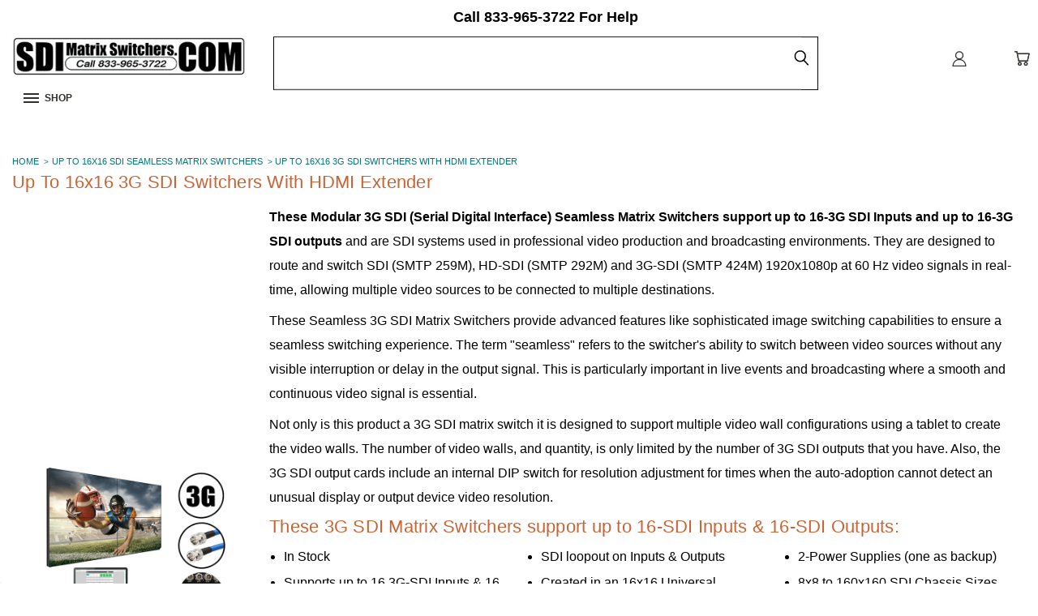

--- FILE ---
content_type: text/html; charset=UTF-8
request_url: https://www.sdimatrixswitchers.com/up-to-16x16-3g-sdi-switchers-with-hdmi-extenders.html
body_size: 25460
content:


<!DOCTYPE html>
<html class="no-js" lang="en">
    <head>
        <title>Up To 16x16 SDI Seamless Matrix Switchers - Up To 16x16 3G SDI Switchers with HDMI Extender - SDI Matrix Switchers, Inc.</title>
        <link rel="dns-prefetch preconnect" href="https://cdn11.bigcommerce.com/s-3p9pdd7p22" crossorigin><link rel="dns-prefetch preconnect" href="https://fonts.googleapis.com/" crossorigin><link rel="dns-prefetch preconnect" href="https://fonts.gstatic.com/" crossorigin>
        <meta name="keywords" content="3g sdi seamless matrix switchers, 12g sdi seamless matrix switchers, upto 160x160 sdi matrix switchers"><link rel='canonical' href='https://www.sdimatrixswitchers.com/up-to-16x16-3g-sdi-switchers-with-hdmi-extenders.html' /><meta name='platform' content='bigcommerce.stencil' />
        
        

        <link href="https://cdn11.bigcommerce.com/s-3p9pdd7p22/product_images/1418939/SDI-Fav.jpg" rel="shortcut icon">
        <meta name="viewport" content="width=device-width, initial-scale=1">
        <meta charset="utf-8">
        <link rel="dns-prefetch" href="https://www.googletagmanager.com/">
        <link rel="preconnect" href="https://www.googletagmanager.com/" crossorigin>
        <link rel="dns-prefetch" href="https://www.google-analytics.com/">
        <link rel="preconnect" href="https://www.google-analytics.com/" crossorigin>
        <link rel="dns-prefetch" href="https://checkout-sdk.bigcommerce.com/">
        <link rel="preconnect" href="https://checkout-sdk.bigcommerce.com/">
        
        <script>
            document.documentElement.className = document.documentElement.className.replace('no-js', 'js');
        </script>

        <script>
    function browserSupportsAllFeatures() {
        return window.Promise
            && window.fetch
            && window.URL
            && window.URLSearchParams
            && window.WeakMap
            // object-fit support
            && ('objectFit' in document.documentElement.style);
    }

    function loadScript(src) {
        var js = document.createElement('script');
        js.src = src;
        js.onerror = function () {
            console.error('Failed to load polyfill script ' + src);
        };
        document.head.appendChild(js);
    }

    if (!browserSupportsAllFeatures()) {
        loadScript('https://cdn11.bigcommerce.com/s-3p9pdd7p22/stencil/60e1c520-bba4-013d-17a9-7242ff46a37e/e/3d60b300-caa8-013e-c148-1e6a410aeef2/dist/theme-bundle.polyfills.js');
    }
</script>
        <script>window.consentManagerTranslations = `{"locale":"en","locales":{},"translations":{}}`;</script>

        <script>
            window.lazySizesConfig = window.lazySizesConfig || {};
            window.lazySizesConfig.loadMode = 1;
        </script>
        <script async src="https://cdn11.bigcommerce.com/s-3p9pdd7p22/stencil/60e1c520-bba4-013d-17a9-7242ff46a37e/e/3d60b300-caa8-013e-c148-1e6a410aeef2/dist/theme-bundle.head_async.js"></script>
       <link rel="preload" href="https://cdn11.bigcommerce.com/s-3p9pdd7p22/content/css/bootstrap.css?t=20230722.1" as="style">
<link rel="stylesheet" href="https://cdn11.bigcommerce.com/s-3p9pdd7p22/content/css/bootstrap.css?t=20230722.1" media="print" onload="this.media='all'">
        <link data-stencil-stylesheet href="https://cdn11.bigcommerce.com/s-3p9pdd7p22/stencil/60e1c520-bba4-013d-17a9-7242ff46a37e/e/3d60b300-caa8-013e-c148-1e6a410aeef2/css/theme-44519220-c448-013d-d9d3-2a80d2c8337b.css" rel="stylesheet">
        <link data-stencil-stylesheet href="https://cdn11.bigcommerce.com/s-3p9pdd7p22/stencil/60e1c520-bba4-013d-17a9-7242ff46a37e/e/3d60b300-caa8-013e-c148-1e6a410aeef2/css/vault-44519220-c448-013d-d9d3-2a80d2c8337b.css" rel="stylesheet">
        <link data-stencil-stylesheet href="https://cdn11.bigcommerce.com/s-3p9pdd7p22/stencil/60e1c520-bba4-013d-17a9-7242ff46a37e/e/3d60b300-caa8-013e-c148-1e6a410aeef2/css/custom-44519220-c448-013d-d9d3-2a80d2c8337b.css" rel="stylesheet">        
        <!-- Start Tracking Code for analytics_siteverification -->

<meta name="google-site-verification" content="jxkL4_EvUhcvYe25OWAl_t45My2URvgTl3UrYDU0bRo" />
<!-- BOF - By SamyakOnline.net - Browser Directives: to help establish early connections before sending an initial request to the server -->
        <link rel="preconnect" href="https://files.hdtvsupply.com/">        
        <link rel="dns-prefetch" href="https://files.hdtvsupply.com/">    
        <link rel="preconnect" href="https://cdn11.bigcommerce.com/"> 
        <link rel="dns-prefetch" href="https://cdn11.bigcommerce.com/">
        <link rel="preconnect" href="https://checkout-sdk.bigcommerce.com/">
        <link rel="dns-prefetch" href="https://checkout-sdk.bigcommerce.com/"> 
        <link rel="preconnect" href=" https://bes.gcp.data.bigcommerce.com/">
        <link rel="dns-prefetch" href=" https://bes.gcp.data.bigcommerce.com/">
        <link rel="preconnect" href="https://www.googletagmanager.com/">        
        <link rel="dns-prefetch" href="https://www.googletagmanager.com/">
        <link rel="preconnect" href="https://www.google.com/">        
        <link rel="dns-prefetch" href="https://www.google.com/">
        <link rel="preconnect" href="https://www.gstatic.com/">        
        <link rel="dns-prefetch" href="https://www.gstatic.com/">
        <link rel="preconnect" href="https://www.shopperapproved.com/"> 
        <link rel="dns-prefetch" href="https://www.shopperapproved.com/">
        <!-- fonts.googleapis.com domain that serves the @font-face declarations -->
        <link rel="preconnect" href="https://fonts.googleapis.com/">
        <link rel="dns-prefetch" href="https://fonts.googleapis.com/">
        <!-- fonts.gstatic.com domain that serves the font files.-->
        <!-- crossorigin attribute is used to indicate whether a resource must be fetched using Cross-Origin Resource Sharing (CORS) -->
        <link rel="preconnect" href="https://fonts.gstatic.com/" crossorigin> 
        <!-- EOF -->




<!-- End Tracking Code for analytics_siteverification -->


<script type="text/javascript" src="https://checkout-sdk.bigcommerce.com/v1/loader.js" defer></script>
<script type="text/javascript">
var BCData = {};
</script>
<script>
  /*
  Name: SEO Rich Snippets SO
  Description: Creates Structured Data for Google SEO Rich Results for Products Pages
  Placement: Header
  Location : Storefront pages
  Script category: Essential
  Script type: Script

  Version: 1.0
  Exclude: ZERO-priced Products
  Traget: Only Product pages
  https://samyakonline.biz
  Copyright(C) 2024 Samyak Online
  */</script>
<script type="application/ld+json">  </script>
 <script data-cfasync="false" src="https://microapps.bigcommerce.com/bodl-events/1.9.4/index.js" integrity="sha256-Y0tDj1qsyiKBRibKllwV0ZJ1aFlGYaHHGl/oUFoXJ7Y=" nonce="" crossorigin="anonymous"></script>
 <script data-cfasync="false" nonce="">

 (function() {
    function decodeBase64(base64) {
       const text = atob(base64);
       const length = text.length;
       const bytes = new Uint8Array(length);
       for (let i = 0; i < length; i++) {
          bytes[i] = text.charCodeAt(i);
       }
       const decoder = new TextDecoder();
       return decoder.decode(bytes);
    }
    window.bodl = JSON.parse(decodeBase64("[base64]"));
 })()

 </script>

<script nonce="">
(function () {
    var xmlHttp = new XMLHttpRequest();

    xmlHttp.open('POST', 'https://bes.gcp.data.bigcommerce.com/nobot');
    xmlHttp.setRequestHeader('Content-Type', 'application/json');
    xmlHttp.send('{"store_id":"1001815219","timezone_offset":"-7.0","timestamp":"2026-01-17T18:46:28.90381200Z","visit_id":"51d88691-0207-4f4f-b041-dc3ef7503936","channel_id":1418939}');
})();
</script>

    </head>
    <body>
      <!-- ACTIVE SHOPNAV DIM PAGE -->
      <div id="shopnav-dim-page" style="display: none;">
        <div style="top: 50%; left: 50%; display: none;" id="dialog" class="window">
          <div id="san"></div>
        </div>
        <div style="width: 2478px; font-size: 32pt; color:white; height: 1202px; display: none; opacity: 0.4;" id="mask"></div>
      </div>
      <!-- END ACTIVE SHOPNAV DIM PAGE -->
      <svg data-src="https://cdn11.bigcommerce.com/s-3p9pdd7p22/stencil/60e1c520-bba4-013d-17a9-7242ff46a37e/e/3d60b300-caa8-013e-c148-1e6a410aeef2/img/icon-sprite.svg" class="icons-svg-sprite"></svg>

      <!-- BOF DESKTOP HEADER -->
<header class="header header-logo--left" role="banner">
    <a href="#" class="mobileMenu-toggle" data-mobile-menu-toggle="menu">
        <span class="mobileMenu-toggleIcon">Toggle menu</span>
    </a>
    
  <div class="logo-user-section container">
    
        <div class="header-logo header-logo--left">
            <a href="https://www.sdimatrixswitchers.com">
            <div class="header-logo-image-container">                
                <img class="header-logo-image" src="https://cdn11.bigcommerce.com/s-3p9pdd7p22/images/stencil/original/sdi-logo-lg_1693371963__85304.original.jpg" alt="SDI Matrix Switchers, Inc." title="SDI Matrix Switchers, Inc." width="350" height="169">
            </div>
</a>
        </div>
        <nav class="navUser">
    
    <ul class="navUser-section navUser-section--alt">

        <div class="dropdown dropdown--quickSearch desktop">
            <div class="text-center top-phone">Call 833-965-3722 For Help</div>
            <!-- snippet location forms_search -->

<form class="form"  action="/search.php">
    
    <fieldset class="form-fieldset">
        <div class="form-field">
            <label class="form-label is-srOnly" for="search_query_adv">Search Keyword:</label>
            <div class="form-prefixPostfix wrap">
                <input class="form-input" id="search_query_adv" name="search_query_adv" value="">
                <div class="search-icon submit">
                    <input alt="Submit Search" class="button button--primary form-prefixPostfix-button--postfix" type="submit" value="Search">
                    <svg class="header-icon search-icon" title="submit" alt="submit"><use xlink:href="#icon-search"></use></svg>
                </div>
            </div>
        </div>
       
    </fieldset>
</form>
        </div>

        <div class="user-icons">
            
          <!-- <li class="navUser-item navUser-item--cart user-icons">
              <a
                  class="navUser-action"
                  data-cart-preview
                  data-dropdown="cart-preview-dropdown"
                  data-options="align:right"
                  href="/cart.php"
                  aria-label="Cart with 0 items"
                  <span class="navUser-item-cartLabel"><svg class="header-icon cart-icon"><use xlink:href="#icon-cart"></use></svg></span> <span class="countPill cart-quantity"></span>
              </a>

              <div class="dropdown-menu" id="cart-preview-dropdown" data-dropdown-content aria-hidden="true"></div>
          </li> -->

          <li class="navUser-item navUser-item--cart user-icons">
            <a class="navUser-action"
               data-cart-preview
               data-dropdown="cart-preview-dropdown"
               data-options="align:right"
               href="/cart.php"
               aria-label="Cart with 0 items"
            >
                <!-- <span class="navUser-item-cartLabel">Cart</span>
                <span class="countPill cart-quantity"></span> -->
                <span class="navUser-item-cartLabel"><svg class="header-icon cart-icon"><use xlink:href="#icon-cart"></use></svg></span> <span class="countPill cart-quantity"></span>
            </a>

            <div class="dropdown-menu" id="cart-preview-dropdown" data-dropdown-content aria-hidden="true"></div>
        </li>

          

        <a class="navUser-action navUser-item--compare" href="/compare" data-compare-nav><svg class="header-icon compare-icon"><use xlink:href="#icon-compare"></use></svg><span class="countPill countPill--positive countPill--alt compare"></span></a>

        <!-- <li class="navUser-item navUser-item--account user-icons account"> -->
                    <!-- <a class="navUser-action" href="/login.php"><svg class="header-icon account-icon"><use xlink:href="#icon-account"></use></svg></a> -->
                    <!-- <ul class="account-link enabled"> -->
    <li class="navUser-item navUser-item--account user-icons account">
        <a class="navUser-action account signin-list" alt="User Toolbox" href="/login.php"><svg class="header-icon account-icon"><use xlink:href="#icon-account"></use></svg></a>
        <!-- <a class="navUser-action login" href="/login.php">Sign in</a> -->
        <div class="dropdown-menu signin-list" id="account-dropdown-signin-list">
          <!-- <h2 class="container-header">Account Info</h2> -->
            <nav class="navBar navBar--sub navBar--account signin-list">
    <ul class="navBar-section signout-list">
      <li>
        <a class="navBar-action signout-list" href="/login.php">Sign in  </a>
          <span class="navUser-or"> or </span>
          <a class="navBar-action signout-list" href="/login.php?action=create_account">  Register</a></li>
    </ul>
</nav>
            <!-- <hr class="left full-width" /> -->
            <!-- { {> components / common / currency-selector-dropdown } } -->
            <!-- <a class="button button--primary signin-register logout-button" href="/login.php">Sign in</a> -->
        </div>
     </li>
<!-- </ul> -->
        <!-- </li> -->
         <!--   
        <li class="navUser-item quicksearch mobile">
            <a class="navUser-action navUser-action--quickSearch desktop-toggle" href="#" data-search="quickSearch" aria-controls="quickSearch" aria-expanded="false"><svg class="header-icon search-icon"><use xlink:href="#icon-search"></use></svg></a>
        </li>
        -->
        
    </ul>
    
    </div>

</nav>

        
  </div>
    <div id="menu-wrapper">
        <div class="navPages-container" id="menu" data-menu>
          <div class="navPages-wider desktop">
  <div class="nav-minus-logo">
  <div class="mega-cat-nav ">
    <li class="navPages-item navPages-item-page container-header btn">
      <a class="navPages-action">
        <svg class="mega-menu-icon open"><use xlink:href="#icon-v-menu" /></svg><svg class="mega-menu-icon close"><use xlink:href="#icon-close" /><span class="burger-menu">Shop</span><span class="burger-menu fixed">Menu</span>
      </a>
      <div class="clear"></div>
    </li>
    <nav class="navPages">
      <div class="mega-cat-dropdown">
        <div class="inner">

        <div id="page-wrapper">
        <div class="category-list">
          <h2 class="container-header mobile">Categories</h2>
          <li class="navPages-item top-level categories">
              <div class="desktop">
    <a class="navPages-action single-level sideNavTopLevel needsclick" href="https://www.sdimatrixswitchers.com/wolfpad-tv-control-systems.html">WolfPad TV Control Systems</a>
</div>

<div class="mobile">
    <a class="navPages-action single-level sideNavTopLevel needsclick" href="https://www.sdimatrixswitchers.com/wolfpad-tv-control-systems.html">WolfPad TV Control Systems</a>
</div>
          </li>
          <li class="navPages-item top-level categories">
              <div class="desktop">
    <a class="navPages-action single-level sideNavTopLevel needsclick" href="https://www.sdimatrixswitchers.com/up-to-8x8-sdi-seamless-matrix-switchers-with-apps.html">Up To 8x8 SDI Seamless Matrix Switchers</a>
</div>

<div class="mobile">
    <a class="navPages-action single-level sideNavTopLevel needsclick" href="https://www.sdimatrixswitchers.com/up-to-8x8-sdi-seamless-matrix-switchers-with-apps.html">Up To 8x8 SDI Seamless Matrix Switchers</a>
</div>
          </li>
          <li class="navPages-item top-level categories">
              <div class="desktop">
    <a class="navPages-action single-level sideNavTopLevel needsclick" href="https://www.sdimatrixswitchers.com/up-to-16x16-sdi-seamless-matrix-switchers-with-apps.html">Up To 16x16 SDI Seamless Matrix Switchers</a>
</div>

<div class="mobile">
    <a class="navPages-action single-level sideNavTopLevel needsclick" href="https://www.sdimatrixswitchers.com/up-to-16x16-sdi-seamless-matrix-switchers-with-apps.html">Up To 16x16 SDI Seamless Matrix Switchers</a>
</div>
          </li>
          <li class="navPages-item top-level categories">
              <div class="desktop">
    <a class="navPages-action single-level sideNavTopLevel needsclick" href="https://www.sdimatrixswitchers.com/up-to-36x36-sdi-seamless-matrix-switchers-with-apps.html">Up To 36x36 SDI Seamless Matrix Switchers</a>
</div>

<div class="mobile">
    <a class="navPages-action single-level sideNavTopLevel needsclick" href="https://www.sdimatrixswitchers.com/up-to-36x36-sdi-seamless-matrix-switchers-with-apps.html">Up To 36x36 SDI Seamless Matrix Switchers</a>
</div>
          </li>
          <li class="navPages-item top-level categories">
              <div class="desktop">
    <a class="navPages-action single-level sideNavTopLevel needsclick" href="https://www.sdimatrixswitchers.com/up-to-48x48-sdi-seamless-matrix-switchers-with-apps.html">Up To 48x48 SDI Seamless Matrix Switchers</a>
</div>

<div class="mobile">
    <a class="navPages-action single-level sideNavTopLevel needsclick" href="https://www.sdimatrixswitchers.com/up-to-48x48-sdi-seamless-matrix-switchers-with-apps.html">Up To 48x48 SDI Seamless Matrix Switchers</a>
</div>
          </li>
          <li class="navPages-item top-level categories">
              <div class="desktop">
    <a class="navPages-action single-level sideNavTopLevel needsclick" href="https://www.sdimatrixswitchers.com/up-to-160x160-sdi-seamless-matrix-switchers-with-apps.html">Up To 160x160 SDI Seamless Matrix Switchers</a>
</div>

<div class="mobile">
    <a class="navPages-action single-level sideNavTopLevel needsclick" href="https://www.sdimatrixswitchers.com/up-to-160x160-sdi-seamless-matrix-switchers-with-apps.html">Up To 160x160 SDI Seamless Matrix Switchers</a>
</div>
          </li>
          <li class="navPages-item top-level categories">
              <div class="desktop">
    <a class="navPages-action single-level sideNavTopLevel needsclick" href="https://www.sdimatrixswitchers.com/custom-control-systems.html">Custom Control Systems</a>
</div>

<div class="mobile">
    <a class="navPages-action single-level sideNavTopLevel needsclick" href="https://www.sdimatrixswitchers.com/custom-control-systems.html">Custom Control Systems</a>
</div>
          </li>
          <li class="navPages-item top-level categories">
              <div class="desktop">
    <a class="navPages-action single-level sideNavTopLevel needsclick" href="https://www.sdimatrixswitchers.com/accessories.html">Accessories</a>
</div>

<div class="mobile">
    <a class="navPages-action single-level sideNavTopLevel needsclick" href="https://www.sdimatrixswitchers.com/accessories.html">Accessories</a>
</div>
          </li>
          <li class="navPages-item top-level categories">
              <div class="desktop">
    <a class="navPages-action single-level sideNavTopLevel needsclick" href="https://www.sdimatrixswitchers.com/osprey-sdi-video-products.html">Osprey SDI Video Products</a>
</div>

<div class="mobile">
    <a class="navPages-action single-level sideNavTopLevel needsclick" href="https://www.sdimatrixswitchers.com/osprey-sdi-video-products.html">Osprey SDI Video Products</a>
</div>
          </li>
          <li class="navPages-item top-level categories">
              <div class="desktop">
    <a class="navPages-action single-level sideNavTopLevel needsclick" href="https://www.sdimatrixswitchers.com/up-to-64x64-sdi-seamless-matrix-switchers-with-apps.html">Up To 64x64 SDI Seamless Matrix Switchers</a>
</div>

<div class="mobile">
    <a class="navPages-action single-level sideNavTopLevel needsclick" href="https://www.sdimatrixswitchers.com/up-to-64x64-sdi-seamless-matrix-switchers-with-apps.html">Up To 64x64 SDI Seamless Matrix Switchers</a>
</div>
          </li>
          <li class="navPages-item top-level categories">
              <div class="desktop">
    <a class="navPages-action single-level sideNavTopLevel needsclick" href="https://www.sdimatrixswitchers.com/fixed-sdi-matrix-switchers.html">Other SDI Matrix Switchers</a>
</div>

<div class="mobile">
    <a class="navPages-action single-level sideNavTopLevel needsclick" href="https://www.sdimatrixswitchers.com/fixed-sdi-matrix-switchers.html">Other SDI Matrix Switchers</a>
</div>
          </li>
          <li class="navPages-item top-level categories">
              <div class="desktop">
    <a class="navPages-action single-level sideNavTopLevel needsclick" href="https://www.sdimatrixswitchers.com/sdi-adapters-splitters-and-switchers.html">SDI Adapters, Splitters &amp; Switchers</a>
</div>

<div class="mobile">
    <a class="navPages-action single-level sideNavTopLevel needsclick" href="https://www.sdimatrixswitchers.com/sdi-adapters-splitters-and-switchers.html">SDI Adapters, Splitters &amp; Switchers</a>
</div>
          </li>
          <li class="navPages-item top-level categories">
              <div class="desktop">
    <a class="navPages-action single-level sideNavTopLevel needsclick" href="https://www.sdimatrixswitchers.com/sdi-video-over-ip-systems.html">SDI Video Over IP Systems</a>
</div>

<div class="mobile">
    <a class="navPages-action single-level sideNavTopLevel needsclick" href="https://www.sdimatrixswitchers.com/sdi-video-over-ip-systems.html">SDI Video Over IP Systems</a>
</div>
          </li>
          <li class="navPages-item top-level categories">
              <div class="desktop">
    <a class="navPages-action single-level sideNavTopLevel needsclick" href="https://www.sdimatrixswitchers.com/other-sdi-products.html">Other SDI Products</a>
</div>

<div class="mobile">
    <a class="navPages-action single-level sideNavTopLevel needsclick" href="https://www.sdimatrixswitchers.com/other-sdi-products.html">Other SDI Products</a>
</div>
          </li>
          <li class="navPages-item top-level categories">
              <div class="desktop">
    <a class="navPages-action single-level sideNavTopLevel needsclick" href="https://www.sdimatrixswitchers.com/up-to-80x80-sdi-seamless-matrix-switchers-with-apps.html">Up To 80x80 SDI Seamless Matrix Switchers</a>
</div>

<div class="mobile">
    <a class="navPages-action single-level sideNavTopLevel needsclick" href="https://www.sdimatrixswitchers.com/up-to-80x80-sdi-seamless-matrix-switchers-with-apps.html">Up To 80x80 SDI Seamless Matrix Switchers</a>
</div>
          </li>
          <li class="navPages-item top-level categories">
              <div class="desktop">
    <a class="navPages-action single-level sideNavTopLevel needsclick" href="https://www.sdimatrixswitchers.com/up-to-72x72-sdi-seamless-matrix-switchers-with-apps.html">Up To 72x72 SDI Seamless Matrix Switchers</a>
</div>

<div class="mobile">
    <a class="navPages-action single-level sideNavTopLevel needsclick" href="https://www.sdimatrixswitchers.com/up-to-72x72-sdi-seamless-matrix-switchers-with-apps.html">Up To 72x72 SDI Seamless Matrix Switchers</a>
</div>
          </li>
          <li class="navPages-item top-level categories">
              <div class="desktop">
    <a class="navPages-action single-level sideNavTopLevel needsclick" href="https://www.sdimatrixswitchers.com/sdi-products-from-our-strategic-partners.html">SDI Products From Our Strategic Partners</a>
</div>

<div class="mobile">
    <a class="navPages-action single-level sideNavTopLevel needsclick" href="https://www.sdimatrixswitchers.com/sdi-products-from-our-strategic-partners.html">SDI Products From Our Strategic Partners</a>
</div>
          </li>
        </div>
      <div class="pagination-container"><a class="navPages-action previous"><i class="icon prev" aria-hidden="true"><svg><use xlink:href="#icon-chevron-left" /></svg></i></a><span class="dots"></span><a class="navPages-action next"><i class="icon next" aria-hidden="true"><svg><use xlink:href="#icon-chevron-left" /></svg></i></a></div>
      <hr class="sidenav"/>
        </div>
        </div>


        <!-- BRANDS VISIBILITY -->
        <div class="brands ">
          <h2 class="container-header mobile">Brands</h2>
                   <li class="navPages-item mobile">
                        <a class="navPages-action" href="https://www.sdimatrixswitchers.com/wolfpack/">WolfPack</a>
                    </li>
                   <li class="navPages-item mobile">
                        <a class="navPages-action" href="https://www.sdimatrixswitchers.com/thor-broadcast/">Thor Broadcast</a>
                    </li>
                   <li class="navPages-item mobile">
                        <a class="navPages-action" href="https://www.sdimatrixswitchers.com/datavideo/">Datavideo</a>
                    </li>
                   <li class="navPages-item mobile">
                        <a class="navPages-action" href="https://www.sdimatrixswitchers.com/sdi-matrix-switchers-inc/">SDI Matrix Switchers, Inc.</a>
                    </li>
                   <li class="navPages-item mobile">
                        <a class="navPages-action" href="https://www.sdimatrixswitchers.com/wolfpad/">WolfPad</a>
                    </li>
                   <li class="navPages-item mobile">
                        <a class="navPages-action" href="https://www.sdimatrixswitchers.com/kiloview/">Kiloview</a>
                    </li>
                   <li class="navPages-item mobile">
                        <a class="navPages-action" href="https://www.sdimatrixswitchers.com/osprey-video/">Osprey Video</a>
                    </li>
                   <li class="navPages-item mobile">
                        <a class="navPages-action" href="https://www.sdimatrixswitchers.com/kramer/">Kramer</a>
                    </li>
                   <li class="navPages-item mobile">
                        <a class="navPages-action" href="https://www.sdimatrixswitchers.com/tvone/">tvONE</a>
                    </li>
                   <li class="navPages-item mobile">
                        <a class="navPages-action" href="https://www.sdimatrixswitchers.com/hdtv-supply/">HDTV Supply</a>
                    </li>
                    <li class="navPages-item mobile view-all brands">
                        <a class="navPages-action" href="/brands/">View all Brands</a>
                    </li>
        </div>
            <div class="clear"></div>

        <div class="clear"></div>
      </div>
      <div class="clear"></div>
    </div>
    <div class="nav-right-fixed">
    <div class="nav-right">
    <ul class="navPages-list nav-page-list one  navPages-list-depth-max">
        <ul class="navPages-list nav-page-list two">
   </ul>

    </ul>
    </div>



</nav>

</div>

</div>
</div>
          <div class="clear"></div>
        </div>
      <div class="clear"></div>
    </div>
    <div class="clear"></div>

</header>
<!-- EOF DESKTOP HEADER -->


<!-- BOF MOBILE HEADER -->
<!-- EOF MOBILE HEADER -->




<div class="below_nav_container">
    <div data-content-region="header_below_nav--global"><div data-layout-id="72db462a-8641-4e74-b780-10dff7d1ae29">       <div data-sub-layout-container="7db40ad6-8ddc-4e32-a7b3-bb8b2d4f2cb0" data-layout-name="Layout">
    <style data-container-styling="7db40ad6-8ddc-4e32-a7b3-bb8b2d4f2cb0">
        [data-sub-layout-container="7db40ad6-8ddc-4e32-a7b3-bb8b2d4f2cb0"] {
            box-sizing: border-box;
            display: flex;
            flex-wrap: wrap;
            z-index: 0;
            position: relative;
            height: ;
            padding-top: 0px;
            padding-right: 0px;
            padding-bottom: 0px;
            padding-left: 0px;
            margin-top: 0px;
            margin-right: 0px;
            margin-bottom: 0px;
            margin-left: 0px;
            border-width: 0px;
            border-style: solid;
            border-color: #333333;
        }

        [data-sub-layout-container="7db40ad6-8ddc-4e32-a7b3-bb8b2d4f2cb0"]:after {
            display: block;
            position: absolute;
            top: 0;
            left: 0;
            bottom: 0;
            right: 0;
            background-size: cover;
            z-index: auto;
        }
    </style>

    <div data-sub-layout="08a73e99-618c-4833-9f10-48ec29b4e2e0">
        <style data-column-styling="08a73e99-618c-4833-9f10-48ec29b4e2e0">
            [data-sub-layout="08a73e99-618c-4833-9f10-48ec29b4e2e0"] {
                display: flex;
                flex-direction: column;
                box-sizing: border-box;
                flex-basis: 100%;
                max-width: 100%;
                z-index: 0;
                position: relative;
                height: ;
                padding-top: 0px;
                padding-right: 10.5px;
                padding-bottom: 0px;
                padding-left: 10.5px;
                margin-top: 0px;
                margin-right: 0px;
                margin-bottom: 0px;
                margin-left: 0px;
                border-width: 0px;
                border-style: solid;
                border-color: #333333;
                justify-content: center;
            }
            [data-sub-layout="08a73e99-618c-4833-9f10-48ec29b4e2e0"]:after {
                display: block;
                position: absolute;
                top: 0;
                left: 0;
                bottom: 0;
                right: 0;
                background-size: cover;
                z-index: auto;
            }
            @media only screen and (max-width: 700px) {
                [data-sub-layout="08a73e99-618c-4833-9f10-48ec29b4e2e0"] {
                    flex-basis: 100%;
                    max-width: 100%;
                }
            }
        </style>
        <div data-widget-id="58da9a70-2147-4379-ba5a-b7d84cc72459" data-placement-id="ae23cf33-0ee5-4a72-9668-c62e4186841a" data-placement-status="ACTIVE"><script src="https://static.elfsight.com/platform/platform.js" async=""></script>
<script>
(() => {
  const WIDGET_CLASS = 'elfsight-app-b12aa0ea-1bbb-431f-a69d-115bed6258d0';

  const install = () => {
    const isMobile = window.matchMedia('(max-width: 798px)').matches;

    const style = document.createElement('style');
    style.innerHTML = `
      .ceewi-wrap:has(.${WIDGET_CLASS}) {
        display: contents;
      }
      
      .${WIDGET_CLASS} {
        position: relative;
        top: 15px;
        display: flex;
        align-items: center;
        margin-left: 10px;
      }
      
      @media (max-width: 800px) {
        .${WIDGET_CLASS} {
          top: -5px;
        }
      }
      
      @media (max-width: 800px) {
        .${WIDGET_CLASS} {
          position: absolute !important;
          top: 20px;
          right: 20px;
          z-index: 9999999;
        }
        .${WIDGET_CLASS}
          [class*='Popout__PopoutContent-sc'] {
          right: -8px !important;
          left: auto !important;
        }
      }
      
      @media (max-width: 540px) {
        .${WIDGET_CLASS}
          [class*='container__Wrapper-sc']
          > [class*='name__NameContainer-sc'] {
          display: none !important;
        }
      }
      
      @media (max-width: 410px) {
        .${WIDGET_CLASS} {
          right: 5px !important;
        }
      }
    `;
    document.body.append(style);

    const widget = document.createElement('div');
    widget.classList.add(WIDGET_CLASS);

    if (isMobile) {
      document.body.append(widget);
      return;
    }

    const placeElem = document.querySelector('.header .user-icons');
    placeElem?.append(widget);
  };

  if (document.readyState === 'loading') {
    document.addEventListener('DOMContentLoaded', install);
  } else {
    install();
  }
})();
</script>

</div>
    </div>
</div>

</div></div>
</div>
<div class="below_nav_clear clear" style="margin-top: 0px;"></div>
      <div class="body" data-currency-code="USD">
     
    <div class="container-fluid">
        
<ul class="breadcrumbs">
        <li class="breadcrumb ">
                <a href="https://www.sdimatrixswitchers.com/" class="breadcrumb-label"><span>Home</span></a>
            
        </li>
        <li class="breadcrumb ">
                <a href="https://www.sdimatrixswitchers.com/up-to-16x16-sdi-seamless-matrix-switchers-with-apps.html" class="breadcrumb-label"><span>Up To 16x16 SDI Seamless Matrix Switchers</span></a>
            
        </li>
        <li class="breadcrumb is-active">
                
                <span class="breadcrumb-label">Up To 16x16 3G SDI Switchers with HDMI Extender</span>
            
        </li>
</ul>
<div class="category-main-image">
    <img src="https://cdn11.bigcommerce.com/s-3p9pdd7p22/images/stencil/1280x1280/i/163g__04770.original.jpg" alt="Up To 16x16 3G SDI Switchers with HDMI Extender" title="Up To 16x16 3G SDI Switchers with HDMI Extender" data-sizes="auto"
    srcset="https://cdn11.bigcommerce.com/s-3p9pdd7p22/images/stencil/80w/i/163g__04770.original.jpg"
data-srcset="https://cdn11.bigcommerce.com/s-3p9pdd7p22/images/stencil/80w/i/163g__04770.original.jpg 80w, https://cdn11.bigcommerce.com/s-3p9pdd7p22/images/stencil/160w/i/163g__04770.original.jpg 160w, https://cdn11.bigcommerce.com/s-3p9pdd7p22/images/stencil/320w/i/163g__04770.original.jpg 320w, https://cdn11.bigcommerce.com/s-3p9pdd7p22/images/stencil/640w/i/163g__04770.original.jpg 640w, https://cdn11.bigcommerce.com/s-3p9pdd7p22/images/stencil/960w/i/163g__04770.original.jpg 960w, https://cdn11.bigcommerce.com/s-3p9pdd7p22/images/stencil/1280w/i/163g__04770.original.jpg 1280w, https://cdn11.bigcommerce.com/s-3p9pdd7p22/images/stencil/1920w/i/163g__04770.original.jpg 1920w, https://cdn11.bigcommerce.com/s-3p9pdd7p22/images/stencil/2560w/i/163g__04770.original.jpg 2560w"

class="lazyload"

 />
</div>

<div class="page category">
        <aside class="page-sidebar" id="faceted-search-container">
                    </aside>

    <main class="page-content" id="product-listing-container">
      <h1 class="page-heading">Up To 16x16 3G SDI Switchers with HDMI Extender</h1>
      <div data-content-region="category_below_header"></div>
      <div class="row align-items-center">
<div class="col-md-3"><img class="img-fluid" src="https://cdn11.bigcommerce.com/s-3p9pdd7p22/images/stencil/original/image-manager/sdi-16x16-3g.jpg?t=1697704300" alt="80x80 SDI Matrix Switchers" width="640" height="640" /></div>
<div class="col-md-9">
<p><strong>These Modular 3G SDI (Serial Digital Interface) Seamless Matrix Switchers support up to 16-3G SDI Inputs and up to 16-3G SDI outputs</strong> and are SDI systems used in professional video production and broadcasting environments. They are designed to route and switch SDI (SMTP 259M), HD-SDI (SMTP 292M) and 3G-SDI (SMTP 424M) 1920x1080p at 60 Hz video signals in real-time, allowing multiple video sources to be connected to multiple destinations.</p>
<p>These Seamless 3G SDI Matrix Switchers provide advanced features like sophisticated image switching capabilities to ensure a seamless switching experience. The term "seamless" refers to the switcher's ability to switch between video sources without any visible interruption or delay in the output signal. This is particularly important in live events and broadcasting where a smooth and continuous video signal is essential.</p>
<p>Not only is this product a 3G SDI matrix switch it is designed to support multiple video wall configurations using a tablet to create the video walls. The number of video walls, and quantity, is only limited by the number of 3G SDI outputs that you have. Also, the 3G SDI output cards include an internal DIP switch for resolution adjustment for times when the auto-adoption cannot detect an unusual display or output device video resolution.</p>
<h1>These 3G SDI Matrix Switchers support up to 16-SDI Inputs &amp; 16-SDI Outputs:</h1>
<div class="row">
<div class="col-md-4">
<ul>
<li>In Stock</li>
<li>Supports up to 16 3G-SDI Inputs &amp; 16 3G-SDI Outputs</li>
<li>Supports SDI Video Walls</li>
<li>Supports 16x9, 4x3 &amp; Zoom Aspect Ratios</li>
<li>Control via WEB GUI, iOS &amp; Android Apps</li>
<li>Front panel 7" Color Display control</li>
<li>Control with a wired PC</li>
<li>Auto adapts to SDI, HD-SDI and 3G-SDI</li>
<li>RGB444, YUV444 &amp; YUV422 Color Space</li>
<li>1920x1080p@60Hz (not 59.94) Resolution</li>
<li>19 Mbps to 2.97 Gbps bandwidth</li>
</ul>
</div>
<div class="col-md-4">
<ul>
<li>SDI loopout on Inputs &amp; Outputs</li>
<li>Created in an 16x16 Universal Chassis</li>
<li>Use 4-Port 3G SDI In &amp; Out Cards</li>
<li>Supports up to ~330 feet w/Belden RG-6</li>
<li>DIP Switch resolution scaling on each card</li>
<li>Audio Embedded In &amp; De-embedded Out</li>
<li>Fast 80ms Seamless Switching</li>
<li>Custom control via RS232 and TCPIP</li>
<li>40-Preset SAVE &amp; RECALL scenes</li>
<li>No (20ms) Latency</li>
<li>Supports 180-degree TV Flipping</li>
</ul>
</div>
<div class="col-md-4">
<ul>
<li>2-Power Supplies (one as backup)</li>
<li>8x8 to 160x160 SDI Chassis Sizes</li>
<li>Optional HDMI In &amp; Out cards</li>
<li>Optional HDMI via CAT6 (HDBaseT) to 330'</li>
<li>Optional VGA, RGB, DVI &amp; Fiber to 9.2 miles</li>
<li>3-Year Advance Replace Warranty</li>
<li>Lifetime Tech Support</li>
<li>Free USA Shipping</li>
<li>Free International Shipping w/Wire Transfer</li>
<li>Save 5% buying with a Check or Wire Transfer</li>
</ul>
</div>
</div>
</div>
</div>
<p>These different 3G Modular SDI Matrix Switchers are made up of a switcher chassis with multiple input slots &amp; multiple output slots for 4-port SDI input &amp; 4-port SDI output cards.</p>
<p>By having 4-port 3G slide in cards the matrix is exceptionally reliable as in the unlikely even there is a loss of signal you just replace the card with a spare you have purchased or get another from us. The complete matrix doesn't have to be sent in for repair.</p>
<p>Don't see the size that you need? Just call 833-WOLFPACK (833-965-3722) right now for an instant quote.</p>
<h1>If you need up to 16-SDI Inputs and/or 16-SDI Outputs see some of our pre-configured systems, or you can (BYO) Build Your Own below.</h1>
      <!--LONE STAR CUSTOM SUBCATEGORY GRID-->
      
            

<form action="/compare" method='POST'  data-product-compare>
            <ul class="productGrid">
    <li class="product">
            <article class="card " >
    <figure class="card-figure">
        <a href="https://www.sdimatrixswitchers.com/build-your-own-3g-sdi-matrix-to-a-160x160.html" >
           <div class="card-img-container">
               <img src="https://cdn11.bigcommerce.com/s-3p9pdd7p22/images/stencil/500x659/products/17362/139943/BYO_3G_SDI_Matrix_Switcher__01371.1708002065.png?c=1" alt="BUILD YOUR OWN 3G SDI MATRIX SWITCH UP TO 160 SDI INS &amp; 160 SDI OUTS" title="BUILD YOUR OWN 3G SDI MATRIX SWITCH UP TO 160 SDI INS &amp; 160 SDI OUTS" data-sizes="auto"
    srcset="https://cdn11.bigcommerce.com/s-3p9pdd7p22/images/stencil/80w/products/17362/139943/BYO_3G_SDI_Matrix_Switcher__01371.1708002065.png?c=1"
data-srcset="https://cdn11.bigcommerce.com/s-3p9pdd7p22/images/stencil/80w/products/17362/139943/BYO_3G_SDI_Matrix_Switcher__01371.1708002065.png?c=1 80w, https://cdn11.bigcommerce.com/s-3p9pdd7p22/images/stencil/160w/products/17362/139943/BYO_3G_SDI_Matrix_Switcher__01371.1708002065.png?c=1 160w, https://cdn11.bigcommerce.com/s-3p9pdd7p22/images/stencil/320w/products/17362/139943/BYO_3G_SDI_Matrix_Switcher__01371.1708002065.png?c=1 320w, https://cdn11.bigcommerce.com/s-3p9pdd7p22/images/stencil/640w/products/17362/139943/BYO_3G_SDI_Matrix_Switcher__01371.1708002065.png?c=1 640w, https://cdn11.bigcommerce.com/s-3p9pdd7p22/images/stencil/960w/products/17362/139943/BYO_3G_SDI_Matrix_Switcher__01371.1708002065.png?c=1 960w, https://cdn11.bigcommerce.com/s-3p9pdd7p22/images/stencil/1280w/products/17362/139943/BYO_3G_SDI_Matrix_Switcher__01371.1708002065.png?c=1 1280w, https://cdn11.bigcommerce.com/s-3p9pdd7p22/images/stencil/1920w/products/17362/139943/BYO_3G_SDI_Matrix_Switcher__01371.1708002065.png?c=1 1920w, https://cdn11.bigcommerce.com/s-3p9pdd7p22/images/stencil/2560w/products/17362/139943/BYO_3G_SDI_Matrix_Switcher__01371.1708002065.png?c=1 2560w"

class="lazyload card-image"

 />
           </div>
       </a>
        <figcaption class="card-figcaption desktop">
            <div class="card-figcaption-body">
                                <a href="#" class="button button--small card-figcaption-button quickview" data-product-id="17362">Quick view</a>
                            <a href="https://www.sdimatrixswitchers.com/build-your-own-3g-sdi-matrix-to-a-160x160.html" data-event-type="product-click" class="button button--small card-figcaption-button" data-product-id="17362">Choose Options</a>
             </div>
        </figcaption> <!-- card-figcaption desktop -->
    </figure>
    <div class="card-body">
        <!-- To not to show category name
            <p class="card-text text-center" data-test-info-type="brandName">SDI Matrix Switchers, Inc.</p>
        -->
        <h4 class="card-title">
                <a href="https://www.sdimatrixswitchers.com/build-your-own-3g-sdi-matrix-to-a-160x160.html" >Build Your Own 3G SDI Matrix to a 160x160</a>
        </h4>

        <div class="card-text" data-test-info-type="price">
                
        <div class="price-section price-section--withoutTax rrp-price--withoutTax" style="display: none;">
            MSRP:
            <span data-product-rrp-price-without-tax class="price price--rrp">
                
            </span>
        </div>
        <div class="price-section price-section--withoutTax non-sale-price--withoutTax" style="display: none;">
            Was:
            <span data-product-non-sale-price-without-tax class="price price--non-sale">
                
            </span>
        </div>
        <div class="price-section price-section--withoutTax">
            <span class="price-label" >
                
            </span>
            <span class="price-now-label" style="display: none;">
                Now:
            </span>
            <span data-product-price-without-tax class="price price--withoutTax">$600.00</span>
        </div>
        </div>
            </div>
    <figcaption class="card-figcaption mobile">
        <div class="card-figcaption-body">
                            <a href="#" class="button button--small card-figcaption-button quickview" data-product-id="17362">Quick view</a>
                        <a href="https://www.sdimatrixswitchers.com/build-your-own-3g-sdi-matrix-to-a-160x160.html" data-event-type="product-click" class="button button--small card-figcaption-button" data-product-id="17362">Choose Options</a>
         </div>
    </figcaption> <!-- card-figcaption mobile -->
</article>
    </li>
    <li class="product">
            <article class="card " >
    <figure class="card-figure">
        <a href="https://www.sdimatrixswitchers.com/4x12-3g-sdi-matrix-switcher-with-a-video-wall-function-apps.html" >
           <div class="card-img-container">
               <img src="https://cdn11.bigcommerce.com/s-3p9pdd7p22/images/stencil/500x659/products/17562/148550/SDI_16x16_3G__49113.1708002053.png?c=1" alt="WolfPack 3G 4x12 SDI Matrix Switch showing optional buttons on the front panel" title="WolfPack 3G 4x12 SDI Matrix Switch showing optional buttons on the front panel" data-sizes="auto"
    srcset="https://cdn11.bigcommerce.com/s-3p9pdd7p22/images/stencil/80w/products/17562/148550/SDI_16x16_3G__49113.1708002053.png?c=1"
data-srcset="https://cdn11.bigcommerce.com/s-3p9pdd7p22/images/stencil/80w/products/17562/148550/SDI_16x16_3G__49113.1708002053.png?c=1 80w, https://cdn11.bigcommerce.com/s-3p9pdd7p22/images/stencil/160w/products/17562/148550/SDI_16x16_3G__49113.1708002053.png?c=1 160w, https://cdn11.bigcommerce.com/s-3p9pdd7p22/images/stencil/320w/products/17562/148550/SDI_16x16_3G__49113.1708002053.png?c=1 320w, https://cdn11.bigcommerce.com/s-3p9pdd7p22/images/stencil/640w/products/17562/148550/SDI_16x16_3G__49113.1708002053.png?c=1 640w, https://cdn11.bigcommerce.com/s-3p9pdd7p22/images/stencil/960w/products/17562/148550/SDI_16x16_3G__49113.1708002053.png?c=1 960w, https://cdn11.bigcommerce.com/s-3p9pdd7p22/images/stencil/1280w/products/17562/148550/SDI_16x16_3G__49113.1708002053.png?c=1 1280w, https://cdn11.bigcommerce.com/s-3p9pdd7p22/images/stencil/1920w/products/17562/148550/SDI_16x16_3G__49113.1708002053.png?c=1 1920w, https://cdn11.bigcommerce.com/s-3p9pdd7p22/images/stencil/2560w/products/17562/148550/SDI_16x16_3G__49113.1708002053.png?c=1 2560w"

class="lazyload card-image"

 />
           </div>
       </a>
        <figcaption class="card-figcaption desktop">
            <div class="card-figcaption-body">
                                <a href="#" class="button button--small card-figcaption-button quickview" data-product-id="17562">Quick view</a>
                            <a href="https://www.sdimatrixswitchers.com/4x12-3g-sdi-matrix-switcher-with-a-video-wall-function-apps.html" data-event-type="product-click" class="button button--small card-figcaption-button" data-product-id="17562">Choose Options</a>
             </div>
        </figcaption> <!-- card-figcaption desktop -->
    </figure>
    <div class="card-body">
        <!-- To not to show category name
            <p class="card-text text-center" data-test-info-type="brandName">WolfPack</p>
        -->
        <h4 class="card-title">
                <a href="https://www.sdimatrixswitchers.com/4x12-3g-sdi-matrix-switcher-with-a-video-wall-function-apps.html" >4x12 3G SDI Matrix Switcher with a Video Wall Function &amp; Apps</a>
        </h4>

        <div class="card-text" data-test-info-type="price">
                
        <div class="price-section price-section--withoutTax rrp-price--withoutTax" style="display: none;">
            MSRP:
            <span data-product-rrp-price-without-tax class="price price--rrp">
                
            </span>
        </div>
        <div class="price-section price-section--withoutTax non-sale-price--withoutTax" style="display: none;">
            Was:
            <span data-product-non-sale-price-without-tax class="price price--non-sale">
                
            </span>
        </div>
        <div class="price-section price-section--withoutTax">
            <span class="price-label" >
                
            </span>
            <span class="price-now-label" style="display: none;">
                Now:
            </span>
            <span data-product-price-without-tax class="price price--withoutTax">$2,850.00</span>
        </div>
        </div>
            </div>
    <figcaption class="card-figcaption mobile">
        <div class="card-figcaption-body">
                            <a href="#" class="button button--small card-figcaption-button quickview" data-product-id="17562">Quick view</a>
                        <a href="https://www.sdimatrixswitchers.com/4x12-3g-sdi-matrix-switcher-with-a-video-wall-function-apps.html" data-event-type="product-click" class="button button--small card-figcaption-button" data-product-id="17562">Choose Options</a>
         </div>
    </figcaption> <!-- card-figcaption mobile -->
</article>
    </li>
    <li class="product">
            <article class="card " >
    <figure class="card-figure">
        <a href="https://www.sdimatrixswitchers.com/4x16-3g-sdi-matrix-switcher-with-a-video-wall-function-apps.html" >
           <div class="card-img-container">
               <img src="https://cdn11.bigcommerce.com/s-3p9pdd7p22/images/stencil/500x659/products/17574/148551/SDI_16x16_3G__15053.1708002070.png?c=1" alt="WolfPack 3G 4x16 SDI Matrix Switch showing optional buttons on the front panel" title="WolfPack 3G 4x16 SDI Matrix Switch showing optional buttons on the front panel" data-sizes="auto"
    srcset="https://cdn11.bigcommerce.com/s-3p9pdd7p22/images/stencil/80w/products/17574/148551/SDI_16x16_3G__15053.1708002070.png?c=1"
data-srcset="https://cdn11.bigcommerce.com/s-3p9pdd7p22/images/stencil/80w/products/17574/148551/SDI_16x16_3G__15053.1708002070.png?c=1 80w, https://cdn11.bigcommerce.com/s-3p9pdd7p22/images/stencil/160w/products/17574/148551/SDI_16x16_3G__15053.1708002070.png?c=1 160w, https://cdn11.bigcommerce.com/s-3p9pdd7p22/images/stencil/320w/products/17574/148551/SDI_16x16_3G__15053.1708002070.png?c=1 320w, https://cdn11.bigcommerce.com/s-3p9pdd7p22/images/stencil/640w/products/17574/148551/SDI_16x16_3G__15053.1708002070.png?c=1 640w, https://cdn11.bigcommerce.com/s-3p9pdd7p22/images/stencil/960w/products/17574/148551/SDI_16x16_3G__15053.1708002070.png?c=1 960w, https://cdn11.bigcommerce.com/s-3p9pdd7p22/images/stencil/1280w/products/17574/148551/SDI_16x16_3G__15053.1708002070.png?c=1 1280w, https://cdn11.bigcommerce.com/s-3p9pdd7p22/images/stencil/1920w/products/17574/148551/SDI_16x16_3G__15053.1708002070.png?c=1 1920w, https://cdn11.bigcommerce.com/s-3p9pdd7p22/images/stencil/2560w/products/17574/148551/SDI_16x16_3G__15053.1708002070.png?c=1 2560w"

class="lazyload card-image"

 />
           </div>
       </a>
        <figcaption class="card-figcaption desktop">
            <div class="card-figcaption-body">
                                <a href="#" class="button button--small card-figcaption-button quickview" data-product-id="17574">Quick view</a>
                            <a href="https://www.sdimatrixswitchers.com/4x16-3g-sdi-matrix-switcher-with-a-video-wall-function-apps.html" data-event-type="product-click" class="button button--small card-figcaption-button" data-product-id="17574">Choose Options</a>
             </div>
        </figcaption> <!-- card-figcaption desktop -->
    </figure>
    <div class="card-body">
        <!-- To not to show category name
            <p class="card-text text-center" data-test-info-type="brandName">WolfPack</p>
        -->
        <h4 class="card-title">
                <a href="https://www.sdimatrixswitchers.com/4x16-3g-sdi-matrix-switcher-with-a-video-wall-function-apps.html" >4x16 3G SDI Matrix Switcher with a Video Wall Function &amp; Apps</a>
        </h4>

        <div class="card-text" data-test-info-type="price">
                
        <div class="price-section price-section--withoutTax rrp-price--withoutTax" style="display: none;">
            MSRP:
            <span data-product-rrp-price-without-tax class="price price--rrp">
                
            </span>
        </div>
        <div class="price-section price-section--withoutTax non-sale-price--withoutTax" style="display: none;">
            Was:
            <span data-product-non-sale-price-without-tax class="price price--non-sale">
                
            </span>
        </div>
        <div class="price-section price-section--withoutTax">
            <span class="price-label" >
                
            </span>
            <span class="price-now-label" style="display: none;">
                Now:
            </span>
            <span data-product-price-without-tax class="price price--withoutTax">$3,200.00</span>
        </div>
        </div>
            </div>
    <figcaption class="card-figcaption mobile">
        <div class="card-figcaption-body">
                            <a href="#" class="button button--small card-figcaption-button quickview" data-product-id="17574">Quick view</a>
                        <a href="https://www.sdimatrixswitchers.com/4x16-3g-sdi-matrix-switcher-with-a-video-wall-function-apps.html" data-event-type="product-click" class="button button--small card-figcaption-button" data-product-id="17574">Choose Options</a>
         </div>
    </figcaption> <!-- card-figcaption mobile -->
</article>
    </li>
    <li class="product">
            <article class="card " >
    <figure class="card-figure">
        <a href="https://www.sdimatrixswitchers.com/8x12-3g-sdi-matrix-switcher-with-a-video-wall-function-apps.html" >
           <div class="card-img-container">
               <img src="https://cdn11.bigcommerce.com/s-3p9pdd7p22/images/stencil/500x659/products/17621/148552/SDI_16x16_3G__01115.1708002053.png?c=1" alt="WolfPack 3G 8x12 SDI Matrix Switch showing optional buttons on the front panel" title="WolfPack 3G 8x12 SDI Matrix Switch showing optional buttons on the front panel" data-sizes="auto"
    srcset="https://cdn11.bigcommerce.com/s-3p9pdd7p22/images/stencil/80w/products/17621/148552/SDI_16x16_3G__01115.1708002053.png?c=1"
data-srcset="https://cdn11.bigcommerce.com/s-3p9pdd7p22/images/stencil/80w/products/17621/148552/SDI_16x16_3G__01115.1708002053.png?c=1 80w, https://cdn11.bigcommerce.com/s-3p9pdd7p22/images/stencil/160w/products/17621/148552/SDI_16x16_3G__01115.1708002053.png?c=1 160w, https://cdn11.bigcommerce.com/s-3p9pdd7p22/images/stencil/320w/products/17621/148552/SDI_16x16_3G__01115.1708002053.png?c=1 320w, https://cdn11.bigcommerce.com/s-3p9pdd7p22/images/stencil/640w/products/17621/148552/SDI_16x16_3G__01115.1708002053.png?c=1 640w, https://cdn11.bigcommerce.com/s-3p9pdd7p22/images/stencil/960w/products/17621/148552/SDI_16x16_3G__01115.1708002053.png?c=1 960w, https://cdn11.bigcommerce.com/s-3p9pdd7p22/images/stencil/1280w/products/17621/148552/SDI_16x16_3G__01115.1708002053.png?c=1 1280w, https://cdn11.bigcommerce.com/s-3p9pdd7p22/images/stencil/1920w/products/17621/148552/SDI_16x16_3G__01115.1708002053.png?c=1 1920w, https://cdn11.bigcommerce.com/s-3p9pdd7p22/images/stencil/2560w/products/17621/148552/SDI_16x16_3G__01115.1708002053.png?c=1 2560w"

class="lazyload card-image"

 />
           </div>
       </a>
        <figcaption class="card-figcaption desktop">
            <div class="card-figcaption-body">
                                <a href="#" class="button button--small card-figcaption-button quickview" data-product-id="17621">Quick view</a>
                            <a href="https://www.sdimatrixswitchers.com/8x12-3g-sdi-matrix-switcher-with-a-video-wall-function-apps.html" data-event-type="product-click" class="button button--small card-figcaption-button" data-product-id="17621">Choose Options</a>
             </div>
        </figcaption> <!-- card-figcaption desktop -->
    </figure>
    <div class="card-body">
        <!-- To not to show category name
            <p class="card-text text-center" data-test-info-type="brandName">WolfPack</p>
        -->
        <h4 class="card-title">
                <a href="https://www.sdimatrixswitchers.com/8x12-3g-sdi-matrix-switcher-with-a-video-wall-function-apps.html" >8x12 3G SDI Matrix Switcher with a Video Wall Function &amp; Apps</a>
        </h4>

        <div class="card-text" data-test-info-type="price">
                
        <div class="price-section price-section--withoutTax rrp-price--withoutTax" style="display: none;">
            MSRP:
            <span data-product-rrp-price-without-tax class="price price--rrp">
                
            </span>
        </div>
        <div class="price-section price-section--withoutTax non-sale-price--withoutTax" style="display: none;">
            Was:
            <span data-product-non-sale-price-without-tax class="price price--non-sale">
                
            </span>
        </div>
        <div class="price-section price-section--withoutTax">
            <span class="price-label" >
                
            </span>
            <span class="price-now-label" style="display: none;">
                Now:
            </span>
            <span data-product-price-without-tax class="price price--withoutTax">$3,200.00</span>
        </div>
        </div>
            </div>
    <figcaption class="card-figcaption mobile">
        <div class="card-figcaption-body">
                            <a href="#" class="button button--small card-figcaption-button quickview" data-product-id="17621">Quick view</a>
                        <a href="https://www.sdimatrixswitchers.com/8x12-3g-sdi-matrix-switcher-with-a-video-wall-function-apps.html" data-event-type="product-click" class="button button--small card-figcaption-button" data-product-id="17621">Choose Options</a>
         </div>
    </figcaption> <!-- card-figcaption mobile -->
</article>
    </li>
    <li class="product">
            <article class="card " >
    <figure class="card-figure">
        <a href="https://www.sdimatrixswitchers.com/8x16-3g-sdi-matrix-switcher-with-a-video-wall-function-apps.html" >
           <div class="card-img-container">
               <img src="https://cdn11.bigcommerce.com/s-3p9pdd7p22/images/stencil/500x659/products/17622/148553/SDI_16x16_3G__77275.1708002054.png?c=1" alt="WolfPack 3G 8x16 SDI Matrix Switch showing optional buttons on the front panel" title="WolfPack 3G 8x16 SDI Matrix Switch showing optional buttons on the front panel" data-sizes="auto"
    srcset="https://cdn11.bigcommerce.com/s-3p9pdd7p22/images/stencil/80w/products/17622/148553/SDI_16x16_3G__77275.1708002054.png?c=1"
data-srcset="https://cdn11.bigcommerce.com/s-3p9pdd7p22/images/stencil/80w/products/17622/148553/SDI_16x16_3G__77275.1708002054.png?c=1 80w, https://cdn11.bigcommerce.com/s-3p9pdd7p22/images/stencil/160w/products/17622/148553/SDI_16x16_3G__77275.1708002054.png?c=1 160w, https://cdn11.bigcommerce.com/s-3p9pdd7p22/images/stencil/320w/products/17622/148553/SDI_16x16_3G__77275.1708002054.png?c=1 320w, https://cdn11.bigcommerce.com/s-3p9pdd7p22/images/stencil/640w/products/17622/148553/SDI_16x16_3G__77275.1708002054.png?c=1 640w, https://cdn11.bigcommerce.com/s-3p9pdd7p22/images/stencil/960w/products/17622/148553/SDI_16x16_3G__77275.1708002054.png?c=1 960w, https://cdn11.bigcommerce.com/s-3p9pdd7p22/images/stencil/1280w/products/17622/148553/SDI_16x16_3G__77275.1708002054.png?c=1 1280w, https://cdn11.bigcommerce.com/s-3p9pdd7p22/images/stencil/1920w/products/17622/148553/SDI_16x16_3G__77275.1708002054.png?c=1 1920w, https://cdn11.bigcommerce.com/s-3p9pdd7p22/images/stencil/2560w/products/17622/148553/SDI_16x16_3G__77275.1708002054.png?c=1 2560w"

class="lazyload card-image"

 />
           </div>
       </a>
        <figcaption class="card-figcaption desktop">
            <div class="card-figcaption-body">
                                <a href="#" class="button button--small card-figcaption-button quickview" data-product-id="17622">Quick view</a>
                            <a href="https://www.sdimatrixswitchers.com/8x16-3g-sdi-matrix-switcher-with-a-video-wall-function-apps.html" data-event-type="product-click" class="button button--small card-figcaption-button" data-product-id="17622">Choose Options</a>
             </div>
        </figcaption> <!-- card-figcaption desktop -->
    </figure>
    <div class="card-body">
        <!-- To not to show category name
            <p class="card-text text-center" data-test-info-type="brandName">WolfPack</p>
        -->
        <h4 class="card-title">
                <a href="https://www.sdimatrixswitchers.com/8x16-3g-sdi-matrix-switcher-with-a-video-wall-function-apps.html" >8x16 3G SDI Matrix Switcher with a Video Wall Function &amp; Apps</a>
        </h4>

        <div class="card-text" data-test-info-type="price">
                
        <div class="price-section price-section--withoutTax rrp-price--withoutTax" style="display: none;">
            MSRP:
            <span data-product-rrp-price-without-tax class="price price--rrp">
                
            </span>
        </div>
        <div class="price-section price-section--withoutTax non-sale-price--withoutTax" style="display: none;">
            Was:
            <span data-product-non-sale-price-without-tax class="price price--non-sale">
                
            </span>
        </div>
        <div class="price-section price-section--withoutTax">
            <span class="price-label" >
                
            </span>
            <span class="price-now-label" style="display: none;">
                Now:
            </span>
            <span data-product-price-without-tax class="price price--withoutTax">$3,550.00</span>
        </div>
        </div>
            </div>
    <figcaption class="card-figcaption mobile">
        <div class="card-figcaption-body">
                            <a href="#" class="button button--small card-figcaption-button quickview" data-product-id="17622">Quick view</a>
                        <a href="https://www.sdimatrixswitchers.com/8x16-3g-sdi-matrix-switcher-with-a-video-wall-function-apps.html" data-event-type="product-click" class="button button--small card-figcaption-button" data-product-id="17622">Choose Options</a>
         </div>
    </figcaption> <!-- card-figcaption mobile -->
</article>
    </li>
    <li class="product">
            <article class="card " >
    <figure class="card-figure">
        <a href="https://www.sdimatrixswitchers.com/12x4-3g-sdi-matrix-switcher-with-a-video-wall-function-apps.html" >
           <div class="card-img-container">
               <img src="https://cdn11.bigcommerce.com/s-3p9pdd7p22/images/stencil/500x659/products/17623/148554/SDI_16x16_3G__99750.1708002056.png?c=1" alt="WolfPack 3G 12x4 SDI Matrix Switch showing optional buttons on the front panel" title="WolfPack 3G 12x4 SDI Matrix Switch showing optional buttons on the front panel" data-sizes="auto"
    srcset="https://cdn11.bigcommerce.com/s-3p9pdd7p22/images/stencil/80w/products/17623/148554/SDI_16x16_3G__99750.1708002056.png?c=1"
data-srcset="https://cdn11.bigcommerce.com/s-3p9pdd7p22/images/stencil/80w/products/17623/148554/SDI_16x16_3G__99750.1708002056.png?c=1 80w, https://cdn11.bigcommerce.com/s-3p9pdd7p22/images/stencil/160w/products/17623/148554/SDI_16x16_3G__99750.1708002056.png?c=1 160w, https://cdn11.bigcommerce.com/s-3p9pdd7p22/images/stencil/320w/products/17623/148554/SDI_16x16_3G__99750.1708002056.png?c=1 320w, https://cdn11.bigcommerce.com/s-3p9pdd7p22/images/stencil/640w/products/17623/148554/SDI_16x16_3G__99750.1708002056.png?c=1 640w, https://cdn11.bigcommerce.com/s-3p9pdd7p22/images/stencil/960w/products/17623/148554/SDI_16x16_3G__99750.1708002056.png?c=1 960w, https://cdn11.bigcommerce.com/s-3p9pdd7p22/images/stencil/1280w/products/17623/148554/SDI_16x16_3G__99750.1708002056.png?c=1 1280w, https://cdn11.bigcommerce.com/s-3p9pdd7p22/images/stencil/1920w/products/17623/148554/SDI_16x16_3G__99750.1708002056.png?c=1 1920w, https://cdn11.bigcommerce.com/s-3p9pdd7p22/images/stencil/2560w/products/17623/148554/SDI_16x16_3G__99750.1708002056.png?c=1 2560w"

class="lazyload card-image"

 />
           </div>
       </a>
        <figcaption class="card-figcaption desktop">
            <div class="card-figcaption-body">
                                <a href="#" class="button button--small card-figcaption-button quickview" data-product-id="17623">Quick view</a>
                            <a href="https://www.sdimatrixswitchers.com/12x4-3g-sdi-matrix-switcher-with-a-video-wall-function-apps.html" data-event-type="product-click" class="button button--small card-figcaption-button" data-product-id="17623">Choose Options</a>
             </div>
        </figcaption> <!-- card-figcaption desktop -->
    </figure>
    <div class="card-body">
        <!-- To not to show category name
            <p class="card-text text-center" data-test-info-type="brandName">WolfPack</p>
        -->
        <h4 class="card-title">
                <a href="https://www.sdimatrixswitchers.com/12x4-3g-sdi-matrix-switcher-with-a-video-wall-function-apps.html" >12x4 3G SDI Matrix Switcher with a Video Wall Function &amp; Apps</a>
        </h4>

        <div class="card-text" data-test-info-type="price">
                
        <div class="price-section price-section--withoutTax rrp-price--withoutTax" style="display: none;">
            MSRP:
            <span data-product-rrp-price-without-tax class="price price--rrp">
                
            </span>
        </div>
        <div class="price-section price-section--withoutTax non-sale-price--withoutTax" style="display: none;">
            Was:
            <span data-product-non-sale-price-without-tax class="price price--non-sale">
                
            </span>
        </div>
        <div class="price-section price-section--withoutTax">
            <span class="price-label" >
                
            </span>
            <span class="price-now-label" style="display: none;">
                Now:
            </span>
            <span data-product-price-without-tax class="price price--withoutTax">$2,850.00</span>
        </div>
        </div>
            </div>
    <figcaption class="card-figcaption mobile">
        <div class="card-figcaption-body">
                            <a href="#" class="button button--small card-figcaption-button quickview" data-product-id="17623">Quick view</a>
                        <a href="https://www.sdimatrixswitchers.com/12x4-3g-sdi-matrix-switcher-with-a-video-wall-function-apps.html" data-event-type="product-click" class="button button--small card-figcaption-button" data-product-id="17623">Choose Options</a>
         </div>
    </figcaption> <!-- card-figcaption mobile -->
</article>
    </li>
    <li class="product">
            <article class="card " >
    <figure class="card-figure">
        <a href="https://www.sdimatrixswitchers.com/12x8-3g-sdi-matrix-switcher-with-a-video-wall-function-apps.html" >
           <div class="card-img-container">
               <img src="https://cdn11.bigcommerce.com/s-3p9pdd7p22/images/stencil/500x659/products/17624/148555/SDI_16x16_3G__09288.1708002057.png?c=1" alt="WolfPack 3G 12x8 SDI Matrix Switch showing optional buttons on the front panel" title="WolfPack 3G 12x8 SDI Matrix Switch showing optional buttons on the front panel" data-sizes="auto"
    srcset="https://cdn11.bigcommerce.com/s-3p9pdd7p22/images/stencil/80w/products/17624/148555/SDI_16x16_3G__09288.1708002057.png?c=1"
data-srcset="https://cdn11.bigcommerce.com/s-3p9pdd7p22/images/stencil/80w/products/17624/148555/SDI_16x16_3G__09288.1708002057.png?c=1 80w, https://cdn11.bigcommerce.com/s-3p9pdd7p22/images/stencil/160w/products/17624/148555/SDI_16x16_3G__09288.1708002057.png?c=1 160w, https://cdn11.bigcommerce.com/s-3p9pdd7p22/images/stencil/320w/products/17624/148555/SDI_16x16_3G__09288.1708002057.png?c=1 320w, https://cdn11.bigcommerce.com/s-3p9pdd7p22/images/stencil/640w/products/17624/148555/SDI_16x16_3G__09288.1708002057.png?c=1 640w, https://cdn11.bigcommerce.com/s-3p9pdd7p22/images/stencil/960w/products/17624/148555/SDI_16x16_3G__09288.1708002057.png?c=1 960w, https://cdn11.bigcommerce.com/s-3p9pdd7p22/images/stencil/1280w/products/17624/148555/SDI_16x16_3G__09288.1708002057.png?c=1 1280w, https://cdn11.bigcommerce.com/s-3p9pdd7p22/images/stencil/1920w/products/17624/148555/SDI_16x16_3G__09288.1708002057.png?c=1 1920w, https://cdn11.bigcommerce.com/s-3p9pdd7p22/images/stencil/2560w/products/17624/148555/SDI_16x16_3G__09288.1708002057.png?c=1 2560w"

class="lazyload card-image"

 />
           </div>
       </a>
        <figcaption class="card-figcaption desktop">
            <div class="card-figcaption-body">
                                <a href="#" class="button button--small card-figcaption-button quickview" data-product-id="17624">Quick view</a>
                            <a href="https://www.sdimatrixswitchers.com/12x8-3g-sdi-matrix-switcher-with-a-video-wall-function-apps.html" data-event-type="product-click" class="button button--small card-figcaption-button" data-product-id="17624">Choose Options</a>
             </div>
        </figcaption> <!-- card-figcaption desktop -->
    </figure>
    <div class="card-body">
        <!-- To not to show category name
            <p class="card-text text-center" data-test-info-type="brandName">WolfPack</p>
        -->
        <h4 class="card-title">
                <a href="https://www.sdimatrixswitchers.com/12x8-3g-sdi-matrix-switcher-with-a-video-wall-function-apps.html" >12x8 3G SDI Matrix Switcher with a Video Wall Function &amp; Apps</a>
        </h4>

        <div class="card-text" data-test-info-type="price">
                
        <div class="price-section price-section--withoutTax rrp-price--withoutTax" style="display: none;">
            MSRP:
            <span data-product-rrp-price-without-tax class="price price--rrp">
                
            </span>
        </div>
        <div class="price-section price-section--withoutTax non-sale-price--withoutTax" style="display: none;">
            Was:
            <span data-product-non-sale-price-without-tax class="price price--non-sale">
                
            </span>
        </div>
        <div class="price-section price-section--withoutTax">
            <span class="price-label" >
                
            </span>
            <span class="price-now-label" style="display: none;">
                Now:
            </span>
            <span data-product-price-without-tax class="price price--withoutTax">$3,200.00</span>
        </div>
        </div>
            </div>
    <figcaption class="card-figcaption mobile">
        <div class="card-figcaption-body">
                            <a href="#" class="button button--small card-figcaption-button quickview" data-product-id="17624">Quick view</a>
                        <a href="https://www.sdimatrixswitchers.com/12x8-3g-sdi-matrix-switcher-with-a-video-wall-function-apps.html" data-event-type="product-click" class="button button--small card-figcaption-button" data-product-id="17624">Choose Options</a>
         </div>
    </figcaption> <!-- card-figcaption mobile -->
</article>
    </li>
    <li class="product">
            <article class="card " >
    <figure class="card-figure">
        <a href="https://www.sdimatrixswitchers.com/12x12-3g-sdi-matrix-switcher-with-a-video-wall-function-apps.html" >
           <div class="card-img-container">
               <img src="https://cdn11.bigcommerce.com/s-3p9pdd7p22/images/stencil/500x659/products/17625/148556/SDI_16x16_3G__18526.1708002059.png?c=1" alt="WolfPack 3G 12x12 SDI Matrix Switch showing optional buttons on the front panel" title="WolfPack 3G 12x12 SDI Matrix Switch showing optional buttons on the front panel" data-sizes="auto"
    srcset="https://cdn11.bigcommerce.com/s-3p9pdd7p22/images/stencil/80w/products/17625/148556/SDI_16x16_3G__18526.1708002059.png?c=1"
data-srcset="https://cdn11.bigcommerce.com/s-3p9pdd7p22/images/stencil/80w/products/17625/148556/SDI_16x16_3G__18526.1708002059.png?c=1 80w, https://cdn11.bigcommerce.com/s-3p9pdd7p22/images/stencil/160w/products/17625/148556/SDI_16x16_3G__18526.1708002059.png?c=1 160w, https://cdn11.bigcommerce.com/s-3p9pdd7p22/images/stencil/320w/products/17625/148556/SDI_16x16_3G__18526.1708002059.png?c=1 320w, https://cdn11.bigcommerce.com/s-3p9pdd7p22/images/stencil/640w/products/17625/148556/SDI_16x16_3G__18526.1708002059.png?c=1 640w, https://cdn11.bigcommerce.com/s-3p9pdd7p22/images/stencil/960w/products/17625/148556/SDI_16x16_3G__18526.1708002059.png?c=1 960w, https://cdn11.bigcommerce.com/s-3p9pdd7p22/images/stencil/1280w/products/17625/148556/SDI_16x16_3G__18526.1708002059.png?c=1 1280w, https://cdn11.bigcommerce.com/s-3p9pdd7p22/images/stencil/1920w/products/17625/148556/SDI_16x16_3G__18526.1708002059.png?c=1 1920w, https://cdn11.bigcommerce.com/s-3p9pdd7p22/images/stencil/2560w/products/17625/148556/SDI_16x16_3G__18526.1708002059.png?c=1 2560w"

class="lazyload card-image"

 />
           </div>
       </a>
        <figcaption class="card-figcaption desktop">
            <div class="card-figcaption-body">
                                <a href="#" class="button button--small card-figcaption-button quickview" data-product-id="17625">Quick view</a>
                            <a href="https://www.sdimatrixswitchers.com/12x12-3g-sdi-matrix-switcher-with-a-video-wall-function-apps.html" data-event-type="product-click" class="button button--small card-figcaption-button" data-product-id="17625">Choose Options</a>
             </div>
        </figcaption> <!-- card-figcaption desktop -->
    </figure>
    <div class="card-body">
        <!-- To not to show category name
            <p class="card-text text-center" data-test-info-type="brandName">WolfPack</p>
        -->
        <h4 class="card-title">
                <a href="https://www.sdimatrixswitchers.com/12x12-3g-sdi-matrix-switcher-with-a-video-wall-function-apps.html" >12x12 3G SDI Matrix Switcher with a Video Wall Function &amp; Apps</a>
        </h4>

        <div class="card-text" data-test-info-type="price">
                
        <div class="price-section price-section--withoutTax rrp-price--withoutTax" style="display: none;">
            MSRP:
            <span data-product-rrp-price-without-tax class="price price--rrp">
                
            </span>
        </div>
        <div class="price-section price-section--withoutTax non-sale-price--withoutTax" style="display: none;">
            Was:
            <span data-product-non-sale-price-without-tax class="price price--non-sale">
                
            </span>
        </div>
        <div class="price-section price-section--withoutTax">
            <span class="price-label" >
                
            </span>
            <span class="price-now-label" style="display: none;">
                Now:
            </span>
            <span data-product-price-without-tax class="price price--withoutTax">$3,550.00</span>
        </div>
        </div>
            </div>
    <figcaption class="card-figcaption mobile">
        <div class="card-figcaption-body">
                            <a href="#" class="button button--small card-figcaption-button quickview" data-product-id="17625">Quick view</a>
                        <a href="https://www.sdimatrixswitchers.com/12x12-3g-sdi-matrix-switcher-with-a-video-wall-function-apps.html" data-event-type="product-click" class="button button--small card-figcaption-button" data-product-id="17625">Choose Options</a>
         </div>
    </figcaption> <!-- card-figcaption mobile -->
</article>
    </li>
    <li class="product">
            <article class="card " >
    <figure class="card-figure">
        <a href="https://www.sdimatrixswitchers.com/12x16-3g-sdi-matrix-switcher-with-a-video-wall-function-apps.html" >
           <div class="card-img-container">
               <img src="https://cdn11.bigcommerce.com/s-3p9pdd7p22/images/stencil/500x659/products/17626/148557/SDI_16x16_3G__14505.1708002060.png?c=1" alt="WolfPack 3G 12x16 SDI Matrix Switch showing optional buttons on the front panel" title="WolfPack 3G 12x16 SDI Matrix Switch showing optional buttons on the front panel" data-sizes="auto"
    srcset="https://cdn11.bigcommerce.com/s-3p9pdd7p22/images/stencil/80w/products/17626/148557/SDI_16x16_3G__14505.1708002060.png?c=1"
data-srcset="https://cdn11.bigcommerce.com/s-3p9pdd7p22/images/stencil/80w/products/17626/148557/SDI_16x16_3G__14505.1708002060.png?c=1 80w, https://cdn11.bigcommerce.com/s-3p9pdd7p22/images/stencil/160w/products/17626/148557/SDI_16x16_3G__14505.1708002060.png?c=1 160w, https://cdn11.bigcommerce.com/s-3p9pdd7p22/images/stencil/320w/products/17626/148557/SDI_16x16_3G__14505.1708002060.png?c=1 320w, https://cdn11.bigcommerce.com/s-3p9pdd7p22/images/stencil/640w/products/17626/148557/SDI_16x16_3G__14505.1708002060.png?c=1 640w, https://cdn11.bigcommerce.com/s-3p9pdd7p22/images/stencil/960w/products/17626/148557/SDI_16x16_3G__14505.1708002060.png?c=1 960w, https://cdn11.bigcommerce.com/s-3p9pdd7p22/images/stencil/1280w/products/17626/148557/SDI_16x16_3G__14505.1708002060.png?c=1 1280w, https://cdn11.bigcommerce.com/s-3p9pdd7p22/images/stencil/1920w/products/17626/148557/SDI_16x16_3G__14505.1708002060.png?c=1 1920w, https://cdn11.bigcommerce.com/s-3p9pdd7p22/images/stencil/2560w/products/17626/148557/SDI_16x16_3G__14505.1708002060.png?c=1 2560w"

class="lazyload card-image"

 />
           </div>
       </a>
        <figcaption class="card-figcaption desktop">
            <div class="card-figcaption-body">
                                <a href="#" class="button button--small card-figcaption-button quickview" data-product-id="17626">Quick view</a>
                            <a href="https://www.sdimatrixswitchers.com/12x16-3g-sdi-matrix-switcher-with-a-video-wall-function-apps.html" data-event-type="product-click" class="button button--small card-figcaption-button" data-product-id="17626">Choose Options</a>
             </div>
        </figcaption> <!-- card-figcaption desktop -->
    </figure>
    <div class="card-body">
        <!-- To not to show category name
            <p class="card-text text-center" data-test-info-type="brandName">WolfPack</p>
        -->
        <h4 class="card-title">
                <a href="https://www.sdimatrixswitchers.com/12x16-3g-sdi-matrix-switcher-with-a-video-wall-function-apps.html" >12x16 3G SDI Matrix Switcher with a Video Wall Function &amp; Apps</a>
        </h4>

        <div class="card-text" data-test-info-type="price">
                
        <div class="price-section price-section--withoutTax rrp-price--withoutTax" style="display: none;">
            MSRP:
            <span data-product-rrp-price-without-tax class="price price--rrp">
                
            </span>
        </div>
        <div class="price-section price-section--withoutTax non-sale-price--withoutTax" style="display: none;">
            Was:
            <span data-product-non-sale-price-without-tax class="price price--non-sale">
                
            </span>
        </div>
        <div class="price-section price-section--withoutTax">
            <span class="price-label" >
                
            </span>
            <span class="price-now-label" style="display: none;">
                Now:
            </span>
            <span data-product-price-without-tax class="price price--withoutTax">$3,900.00</span>
        </div>
        </div>
            </div>
    <figcaption class="card-figcaption mobile">
        <div class="card-figcaption-body">
                            <a href="#" class="button button--small card-figcaption-button quickview" data-product-id="17626">Quick view</a>
                        <a href="https://www.sdimatrixswitchers.com/12x16-3g-sdi-matrix-switcher-with-a-video-wall-function-apps.html" data-event-type="product-click" class="button button--small card-figcaption-button" data-product-id="17626">Choose Options</a>
         </div>
    </figcaption> <!-- card-figcaption mobile -->
</article>
    </li>
    <li class="product">
            <article class="card " >
    <figure class="card-figure">
        <a href="https://www.sdimatrixswitchers.com/16x8-3g-sdi-matrix-switcher-with-a-video-wall-function-apps.html" >
           <div class="card-img-container">
               <img src="https://cdn11.bigcommerce.com/s-3p9pdd7p22/images/stencil/500x659/products/17628/148558/SDI_16x16_3G__81821.1708002062.png?c=1" alt="WolfPack 3G 16x8 SDI Matrix Switch showing optional buttons on the front panel" title="WolfPack 3G 16x8 SDI Matrix Switch showing optional buttons on the front panel" data-sizes="auto"
    srcset="https://cdn11.bigcommerce.com/s-3p9pdd7p22/images/stencil/80w/products/17628/148558/SDI_16x16_3G__81821.1708002062.png?c=1"
data-srcset="https://cdn11.bigcommerce.com/s-3p9pdd7p22/images/stencil/80w/products/17628/148558/SDI_16x16_3G__81821.1708002062.png?c=1 80w, https://cdn11.bigcommerce.com/s-3p9pdd7p22/images/stencil/160w/products/17628/148558/SDI_16x16_3G__81821.1708002062.png?c=1 160w, https://cdn11.bigcommerce.com/s-3p9pdd7p22/images/stencil/320w/products/17628/148558/SDI_16x16_3G__81821.1708002062.png?c=1 320w, https://cdn11.bigcommerce.com/s-3p9pdd7p22/images/stencil/640w/products/17628/148558/SDI_16x16_3G__81821.1708002062.png?c=1 640w, https://cdn11.bigcommerce.com/s-3p9pdd7p22/images/stencil/960w/products/17628/148558/SDI_16x16_3G__81821.1708002062.png?c=1 960w, https://cdn11.bigcommerce.com/s-3p9pdd7p22/images/stencil/1280w/products/17628/148558/SDI_16x16_3G__81821.1708002062.png?c=1 1280w, https://cdn11.bigcommerce.com/s-3p9pdd7p22/images/stencil/1920w/products/17628/148558/SDI_16x16_3G__81821.1708002062.png?c=1 1920w, https://cdn11.bigcommerce.com/s-3p9pdd7p22/images/stencil/2560w/products/17628/148558/SDI_16x16_3G__81821.1708002062.png?c=1 2560w"

class="lazyload card-image"

 />
           </div>
       </a>
        <figcaption class="card-figcaption desktop">
            <div class="card-figcaption-body">
                                <a href="#" class="button button--small card-figcaption-button quickview" data-product-id="17628">Quick view</a>
                            <a href="https://www.sdimatrixswitchers.com/16x8-3g-sdi-matrix-switcher-with-a-video-wall-function-apps.html" data-event-type="product-click" class="button button--small card-figcaption-button" data-product-id="17628">Choose Options</a>
             </div>
        </figcaption> <!-- card-figcaption desktop -->
    </figure>
    <div class="card-body">
        <!-- To not to show category name
            <p class="card-text text-center" data-test-info-type="brandName">WolfPack</p>
        -->
        <h4 class="card-title">
                <a href="https://www.sdimatrixswitchers.com/16x8-3g-sdi-matrix-switcher-with-a-video-wall-function-apps.html" >16x8 3G SDI Matrix Switcher with a Video Wall Function &amp; Apps</a>
        </h4>

        <div class="card-text" data-test-info-type="price">
                
        <div class="price-section price-section--withoutTax rrp-price--withoutTax" style="display: none;">
            MSRP:
            <span data-product-rrp-price-without-tax class="price price--rrp">
                
            </span>
        </div>
        <div class="price-section price-section--withoutTax non-sale-price--withoutTax" style="display: none;">
            Was:
            <span data-product-non-sale-price-without-tax class="price price--non-sale">
                
            </span>
        </div>
        <div class="price-section price-section--withoutTax">
            <span class="price-label" >
                
            </span>
            <span class="price-now-label" style="display: none;">
                Now:
            </span>
            <span data-product-price-without-tax class="price price--withoutTax">$3,550.00</span>
        </div>
        </div>
            </div>
    <figcaption class="card-figcaption mobile">
        <div class="card-figcaption-body">
                            <a href="#" class="button button--small card-figcaption-button quickview" data-product-id="17628">Quick view</a>
                        <a href="https://www.sdimatrixswitchers.com/16x8-3g-sdi-matrix-switcher-with-a-video-wall-function-apps.html" data-event-type="product-click" class="button button--small card-figcaption-button" data-product-id="17628">Choose Options</a>
         </div>
    </figcaption> <!-- card-figcaption mobile -->
</article>
    </li>
    <li class="product">
            <article class="card " >
    <figure class="card-figure">
        <a href="https://www.sdimatrixswitchers.com/16x12-3g-sdi-matrix-switcher-with-a-video-wall-function-apps.html" >
           <div class="card-img-container">
               <img src="https://cdn11.bigcommerce.com/s-3p9pdd7p22/images/stencil/500x659/products/17629/148559/SDI_16x16_3G__18309.1708002063.png?c=1" alt="WolfPack 3G 16x12 SDI Matrix Switch showing optional buttons on the front panel" title="WolfPack 3G 16x12 SDI Matrix Switch showing optional buttons on the front panel" data-sizes="auto"
    srcset="https://cdn11.bigcommerce.com/s-3p9pdd7p22/images/stencil/80w/products/17629/148559/SDI_16x16_3G__18309.1708002063.png?c=1"
data-srcset="https://cdn11.bigcommerce.com/s-3p9pdd7p22/images/stencil/80w/products/17629/148559/SDI_16x16_3G__18309.1708002063.png?c=1 80w, https://cdn11.bigcommerce.com/s-3p9pdd7p22/images/stencil/160w/products/17629/148559/SDI_16x16_3G__18309.1708002063.png?c=1 160w, https://cdn11.bigcommerce.com/s-3p9pdd7p22/images/stencil/320w/products/17629/148559/SDI_16x16_3G__18309.1708002063.png?c=1 320w, https://cdn11.bigcommerce.com/s-3p9pdd7p22/images/stencil/640w/products/17629/148559/SDI_16x16_3G__18309.1708002063.png?c=1 640w, https://cdn11.bigcommerce.com/s-3p9pdd7p22/images/stencil/960w/products/17629/148559/SDI_16x16_3G__18309.1708002063.png?c=1 960w, https://cdn11.bigcommerce.com/s-3p9pdd7p22/images/stencil/1280w/products/17629/148559/SDI_16x16_3G__18309.1708002063.png?c=1 1280w, https://cdn11.bigcommerce.com/s-3p9pdd7p22/images/stencil/1920w/products/17629/148559/SDI_16x16_3G__18309.1708002063.png?c=1 1920w, https://cdn11.bigcommerce.com/s-3p9pdd7p22/images/stencil/2560w/products/17629/148559/SDI_16x16_3G__18309.1708002063.png?c=1 2560w"

class="lazyload card-image"

 />
           </div>
       </a>
        <figcaption class="card-figcaption desktop">
            <div class="card-figcaption-body">
                                <a href="#" class="button button--small card-figcaption-button quickview" data-product-id="17629">Quick view</a>
                            <a href="https://www.sdimatrixswitchers.com/16x12-3g-sdi-matrix-switcher-with-a-video-wall-function-apps.html" data-event-type="product-click" class="button button--small card-figcaption-button" data-product-id="17629">Choose Options</a>
             </div>
        </figcaption> <!-- card-figcaption desktop -->
    </figure>
    <div class="card-body">
        <!-- To not to show category name
            <p class="card-text text-center" data-test-info-type="brandName">WolfPack</p>
        -->
        <h4 class="card-title">
                <a href="https://www.sdimatrixswitchers.com/16x12-3g-sdi-matrix-switcher-with-a-video-wall-function-apps.html" >16x12 3G SDI Matrix Switcher with a Video Wall Function &amp; Apps</a>
        </h4>

        <div class="card-text" data-test-info-type="price">
                
        <div class="price-section price-section--withoutTax rrp-price--withoutTax" style="display: none;">
            MSRP:
            <span data-product-rrp-price-without-tax class="price price--rrp">
                
            </span>
        </div>
        <div class="price-section price-section--withoutTax non-sale-price--withoutTax" style="display: none;">
            Was:
            <span data-product-non-sale-price-without-tax class="price price--non-sale">
                
            </span>
        </div>
        <div class="price-section price-section--withoutTax">
            <span class="price-label" >
                
            </span>
            <span class="price-now-label" style="display: none;">
                Now:
            </span>
            <span data-product-price-without-tax class="price price--withoutTax">$3,900.00</span>
        </div>
        </div>
            </div>
    <figcaption class="card-figcaption mobile">
        <div class="card-figcaption-body">
                            <a href="#" class="button button--small card-figcaption-button quickview" data-product-id="17629">Quick view</a>
                        <a href="https://www.sdimatrixswitchers.com/16x12-3g-sdi-matrix-switcher-with-a-video-wall-function-apps.html" data-event-type="product-click" class="button button--small card-figcaption-button" data-product-id="17629">Choose Options</a>
         </div>
    </figcaption> <!-- card-figcaption mobile -->
</article>
    </li>
    <li class="product">
            <article class="card " >
    <figure class="card-figure">
        <a href="https://www.sdimatrixswitchers.com/16x16-3g-sdi-matrix-switcher-with-a-video-wall-function-apps.html" >
           <div class="card-img-container">
               <img src="https://cdn11.bigcommerce.com/s-3p9pdd7p22/images/stencil/500x659/products/17630/148560/SDI_16x16_3G__67230.1708002065.png?c=1" alt="WolfPack 3G 16x16 SDI Matrix Switch showing optional buttons on the front panel" title="WolfPack 3G 16x16 SDI Matrix Switch showing optional buttons on the front panel" data-sizes="auto"
    srcset="https://cdn11.bigcommerce.com/s-3p9pdd7p22/images/stencil/80w/products/17630/148560/SDI_16x16_3G__67230.1708002065.png?c=1"
data-srcset="https://cdn11.bigcommerce.com/s-3p9pdd7p22/images/stencil/80w/products/17630/148560/SDI_16x16_3G__67230.1708002065.png?c=1 80w, https://cdn11.bigcommerce.com/s-3p9pdd7p22/images/stencil/160w/products/17630/148560/SDI_16x16_3G__67230.1708002065.png?c=1 160w, https://cdn11.bigcommerce.com/s-3p9pdd7p22/images/stencil/320w/products/17630/148560/SDI_16x16_3G__67230.1708002065.png?c=1 320w, https://cdn11.bigcommerce.com/s-3p9pdd7p22/images/stencil/640w/products/17630/148560/SDI_16x16_3G__67230.1708002065.png?c=1 640w, https://cdn11.bigcommerce.com/s-3p9pdd7p22/images/stencil/960w/products/17630/148560/SDI_16x16_3G__67230.1708002065.png?c=1 960w, https://cdn11.bigcommerce.com/s-3p9pdd7p22/images/stencil/1280w/products/17630/148560/SDI_16x16_3G__67230.1708002065.png?c=1 1280w, https://cdn11.bigcommerce.com/s-3p9pdd7p22/images/stencil/1920w/products/17630/148560/SDI_16x16_3G__67230.1708002065.png?c=1 1920w, https://cdn11.bigcommerce.com/s-3p9pdd7p22/images/stencil/2560w/products/17630/148560/SDI_16x16_3G__67230.1708002065.png?c=1 2560w"

class="lazyload card-image"

 />
           </div>
       </a>
        <figcaption class="card-figcaption desktop">
            <div class="card-figcaption-body">
                                <a href="#" class="button button--small card-figcaption-button quickview" data-product-id="17630">Quick view</a>
                            <a href="https://www.sdimatrixswitchers.com/16x16-3g-sdi-matrix-switcher-with-a-video-wall-function-apps.html" data-event-type="product-click" class="button button--small card-figcaption-button" data-product-id="17630">Choose Options</a>
             </div>
        </figcaption> <!-- card-figcaption desktop -->
    </figure>
    <div class="card-body">
        <!-- To not to show category name
            <p class="card-text text-center" data-test-info-type="brandName">WolfPack</p>
        -->
        <h4 class="card-title">
                <a href="https://www.sdimatrixswitchers.com/16x16-3g-sdi-matrix-switcher-with-a-video-wall-function-apps.html" >16x16 3G SDI Matrix Switcher with a Video Wall Function &amp; Apps</a>
        </h4>

        <div class="card-text" data-test-info-type="price">
                
        <div class="price-section price-section--withoutTax rrp-price--withoutTax" >
            MSRP:
            <span data-product-rrp-price-without-tax class="price price--rrp">
                $7,804.00
            </span>
        </div>
        <div class="price-section price-section--withoutTax non-sale-price--withoutTax" style="display: none;">
            Was:
            <span data-product-non-sale-price-without-tax class="price price--non-sale">
                
            </span>
        </div>
        <div class="price-section price-section--withoutTax">
            <span class="price-label" >
                
            </span>
            <span class="price-now-label" style="display: none;">
                Now:
            </span>
            <span data-product-price-without-tax class="price price--withoutTax">$4,250.00</span>
        </div>
        </div>
            </div>
    <figcaption class="card-figcaption mobile">
        <div class="card-figcaption-body">
                            <a href="#" class="button button--small card-figcaption-button quickview" data-product-id="17630">Quick view</a>
                        <a href="https://www.sdimatrixswitchers.com/16x16-3g-sdi-matrix-switcher-with-a-video-wall-function-apps.html" data-event-type="product-click" class="button button--small card-figcaption-button" data-product-id="17630">Choose Options</a>
         </div>
    </figcaption> <!-- card-figcaption mobile -->
</article>
    </li>

</ul>
</form>

<div class="pagination">
    <ul class="pagination-list">

    </ul>
</div>
        <div data-content-region="category_below_content"></div>
    </main>

        <a class="navUser-action navUser-item--compare bottom" href="/compare" data-compare-nav>Compare Selected<span class="countPill countPill--positive countPill--alt compare"></span></a>

</div>


    </div>
    <div id="modal" class="modal" data-reveal data-prevent-quick-search-close>
    <button class="modal-close"
        type="button"
        title="Close"
        
>
    <span class="aria-description--hidden">Close</span>
    <span aria-hidden="true">&#215;</span>
</button>
    <div class="modal-content"></div>
    <div class="loadingOverlay"></div>
</div>
    <div id="alert-modal" class="modal modal--alert modal--small" data-reveal data-prevent-quick-search-close>
    <div class="swal2-icon swal2-error swal2-icon-show"><span class="swal2-x-mark"><span class="swal2-x-mark-line-left"></span><span class="swal2-x-mark-line-right"></span></span></div>

    <div class="modal-content"></div>

    <div class="button-container"><button type="button" class="confirm button" data-reveal-close>OK</button></div>
</div>
</div>
      <div data-content-region="footer_above_full_width--global"></div>

<!--
<div class="newsletter-subscription-section">
  <article class="newsletter cta" data-section-type="newsletterSubscription">
        <div class="half left">
  <h2 class="newsletter-heading">Join our newsletter</h5>
</div>

<div class="half right">
<form class="form" action="/subscribe.php" method="post">
    <fieldset class="form-fieldset">
        <input type="hidden" name="action" value="subscribe">
        <input type="hidden" name="nl_first_name" value="bc">
        <input type="hidden" name="check" value="1">
        <div class="form-field">
            <label class="form-label is-srOnly" for="nl_email">Email Address</label>
            <div class="form-prefixPostfix wrap">
                <input class="form-input" id="nl_email" name="nl_email" type="email" value="" placeholder="email address">
                <input class="button button--primary form-prefixPostfix-button--postfix" type="submit" value="Subscribe">
            </div>
        </div>
    </fieldset>
</form>
</div>
    <div class="clear"></div>
  </article> 
</div>
-->
<footer class="footer" role="contentinfo">
    <div class="container">
        <section class="footer-info">
            <article class="footer-info-col footer-info-col--small-4" data-section-type="footer-webPages">
                <h5 class="footer-info-heading">Support:</h5>
                <ul class="footer-info-list">
                  <li><a href="/about-us.html">About Us</a></li>
                  <li><a href="/become-an-authorized-reseller.html">Become An Authorized Reseller</a></li>
                  <li><a href="https://blog.sdimatrixswitchers.com" target="_blank">Blog</a></li> 
                  <li><a href="/contactus.html">Contact Us</a></li>
                  <li><a href="/loaner-systems.html">Loaner Systems</a></li>
                  <!-- <li><a onclick="popupWindowSO('https://www.sdimatrixswitchers.com/reviews.html', 'Reviews', '800', '800')">Reviews</a></li> -->
                  <li><a href="/newsroom.html">Press</a></li>
                  <li><a href="https://www.sdimatrixswitchers.com/reviews.html">Reviews</a></li>
                            <li><a class="" href="/login.php">Sign in  </a>
                                <span class="navUser-or"> or </span> <a class="" href="/login.php?action=create_account">  Register</a></li>
                    <li>
                         <!-- <a href="/sitemap.php">Sitemap</a> -->
                    </li>
                </ul>
            </article>
            <!--
            <article class="footer-info-col footer-info-col--small-3 categories" data-section-type="footer-categories">
                
                <h5 class="footer-info-heading">Categories</h5>
                <ul class="footer-info-list categories">
                        <li>
                            <a href="https://www.sdimatrixswitchers.com/wolfpad-tv-control-systems.html">WolfPad TV Control Systems</a>
                        </li>
                        <li>
                            <a href="https://www.sdimatrixswitchers.com/up-to-8x8-sdi-seamless-matrix-switchers-with-apps.html">Up To 8x8 SDI Seamless Matrix Switchers</a>
                        </li>
                        <li>
                            <a href="https://www.sdimatrixswitchers.com/up-to-16x16-sdi-seamless-matrix-switchers-with-apps.html">Up To 16x16 SDI Seamless Matrix Switchers</a>
                        </li>
                        <li>
                            <a href="https://www.sdimatrixswitchers.com/up-to-36x36-sdi-seamless-matrix-switchers-with-apps.html">Up To 36x36 SDI Seamless Matrix Switchers</a>
                        </li>
                        <li>
                            <a href="https://www.sdimatrixswitchers.com/up-to-48x48-sdi-seamless-matrix-switchers-with-apps.html">Up To 48x48 SDI Seamless Matrix Switchers</a>
                        </li>
                        <li>
                            <a href="https://www.sdimatrixswitchers.com/up-to-160x160-sdi-seamless-matrix-switchers-with-apps.html">Up To 160x160 SDI Seamless Matrix Switchers</a>
                        </li>
                        <li>
                            <a href="https://www.sdimatrixswitchers.com/custom-control-systems.html">Custom Control Systems</a>
                        </li>
                        <li>
                            <a href="https://www.sdimatrixswitchers.com/accessories.html">Accessories</a>
                        </li>
                        <li>
                            <a href="https://www.sdimatrixswitchers.com/osprey-sdi-video-products.html">Osprey SDI Video Products</a>
                        </li>
                        <li>
                            <a href="https://www.sdimatrixswitchers.com/up-to-64x64-sdi-seamless-matrix-switchers-with-apps.html">Up To 64x64 SDI Seamless Matrix Switchers</a>
                        </li>
                        <li>
                            <a href="https://www.sdimatrixswitchers.com/fixed-sdi-matrix-switchers.html">Other SDI Matrix Switchers</a>
                        </li>
                        <li>
                            <a href="https://www.sdimatrixswitchers.com/sdi-adapters-splitters-and-switchers.html">SDI Adapters, Splitters &amp; Switchers</a>
                        </li>
                        <li>
                            <a href="https://www.sdimatrixswitchers.com/sdi-video-over-ip-systems.html">SDI Video Over IP Systems</a>
                        </li>
                        <li>
                            <a href="https://www.sdimatrixswitchers.com/other-sdi-products.html">Other SDI Products</a>
                        </li>
                        <li>
                            <a href="https://www.sdimatrixswitchers.com/up-to-80x80-sdi-seamless-matrix-switchers-with-apps.html">Up To 80x80 SDI Seamless Matrix Switchers</a>
                        </li>
                        <li>
                            <a href="https://www.sdimatrixswitchers.com/up-to-72x72-sdi-seamless-matrix-switchers-with-apps.html">Up To 72x72 SDI Seamless Matrix Switchers</a>
                        </li>
                        <li>
                            <a href="https://www.sdimatrixswitchers.com/sdi-products-from-our-strategic-partners.html">SDI Products From Our Strategic Partners</a>
                        </li>
                    <div class="footer-categories-pagination">
                      <a class="navPages-action paginator previous arrow">
                        <i class="icon prev" aria-hidden="true">
                          <svg><use xlink:href="#icon-chevron-left" /></svg>
                        </i>
                        <span class="pagination-label">prev</span>
                      </a>
                      <span class="dots"></span>
                      <a class="navPages-action paginator next arrow">
                        <span class="pagination-label">next</span>
                        <i class="icon next" aria-hidden="true">
                          <svg><use xlink:href="#icon-chevron-left" /></svg>
                        </i>
                      </a>
                    </div>
                </ul>
                
            </article>
              -->
              <article class="footer-info-col footer-info-col--small-4 categories" data-section-type="footer-categories">
                
                <h5 class="footer-info-heading">BUYING FROM US GETS YOU:</h5>
                <ul class="footer-info-list categories">
                        <li>All we make are SDI Products</li>
                        <li>3G & 12G SDI Matrix Switchers w/Apps</li>
                        <li>Any size you want up to 160-SDI In & Outs</li>
                        <li>3-Year Advance Replace Warranty</li>
                        <li>Lifetime USA Tech Support</li>
                        <li>Free USA Shipping</li>
                        <li>Free International Shipping w/Wire Transfer</li>
                        <li>Fast Amazon checkout</li>
                        <li>Save 5% buying with a Check or Wire Transfer</li>
                        <li>Any Size & Number Of Video Walls</li>
                </ul>
                
            </article>
            
            <article class="footer-info-col footer-info-col--small-4">
              <h5 class="footer-info-heading">HDTV Supply Divisions:</h5> 
              <ul class="footer-info-list categories"> 
                    <li> <a href="https://www.4k60hz.com/" target="_blank">4K 60 HZ</a></li>
                    <li> <a href="https://www.avoverlan.com/" target="_blank">AV Over Lan</a></li>               
                    <li> <a href="https://www.dvimatrixswitchers.com/" target="_blank">DVI Matrix Switchers</a></li>
                    <li> <a href="https://www.fiberopticmatrixswitchers.com/" target="_blank">Fiber Optic Matrix Switchers</a></li>
                    <li> <a href="https://www.hdtvsupply.com/" target="_blank">HDTV Supply</a></li>
                    <li> <a href="https://www.modularmatrixswitchers.com/" target="_blank">Modular Matrix Switchers</a></li>
                    <li> <a href="https://www.sdimatrixswitchers.com/">SDI Matrix Switchers</a></li>
                    <li> <a href="https://www.sportsbarworld.com/" target="_blank">Sports Bar World</a></li>
              </ul>
            </article>
            <!--
            <article class="footer-info-col footer-info-col--small-3" data-section-type="footer-brands">
                
                <h5 class="footer-info-heading">Popular Brands</h5>
                <ul class="footer-info-list">
                        <li>
                            <a href="https://www.sdimatrixswitchers.com/wolfpack/">WolfPack</a>
                        </li>
                        <li>
                            <a href="https://www.sdimatrixswitchers.com/thor-broadcast/">Thor Broadcast</a>
                        </li>
                        <li>
                            <a href="https://www.sdimatrixswitchers.com/datavideo/">Datavideo</a>
                        </li>
                        <li>
                            <a href="https://www.sdimatrixswitchers.com/sdi-matrix-switchers-inc/">SDI Matrix Switchers, Inc.</a>
                        </li>
                        <li>
                            <a href="https://www.sdimatrixswitchers.com/wolfpad/">WolfPad</a>
                        </li>
                        <li>
                            <a href="https://www.sdimatrixswitchers.com/kiloview/">Kiloview</a>
                        </li>
                        <li>
                            <a href="https://www.sdimatrixswitchers.com/osprey-video/">Osprey Video</a>
                        </li>
                        <li>
                            <a href="https://www.sdimatrixswitchers.com/kramer/">Kramer</a>
                        </li>
                        <li>
                            <a href="https://www.sdimatrixswitchers.com/tvone/">tvONE</a>
                        </li>
                        <li>
                            <a href="https://www.sdimatrixswitchers.com/hdtv-supply/">HDTV Supply</a>
                        </li>
                    <li><a href="https://www.sdimatrixswitchers.com/brands/">View All</a></li>
                </ul>
                
            </article>
            -->
              <article class="footer-info-col footer-info-col--small-4" data-section-type="footer-webPages">
                <h5 class="footer-info-heading">Connect With Us:</h5>
                      <ul class="socialLinks socialLinks--alt">
            <li class="socialLinks-item">
                    <a class="icon icon--twitter" href="https://www.twitter.com/hdtvsupply/" target="_blank">
                        <svg><use xlink:href="#icon-twitter" /></svg>
                    </a>
            </li>
            <li class="socialLinks-item">
                    <a class="icon icon--facebook" href="http://#" target="_blank">
                        <svg><use xlink:href="#icon-facebook" /></svg>
                    </a>
            </li>
            <li class="socialLinks-item">
                    <a class="icon icon--youtube" href="http://#" target="_blank">
                        <svg><use xlink:href="#icon-youtube" /></svg>
                    </a>
            </li>
            <li class="socialLinks-item">
                    <a class="icon icon--pinterest" href="https://pinterest.com/hdtvsupplyinc" target="_blank">
                        <svg><use xlink:href="#icon-pinterest" /></svg>
                    </a>
            </li>
            <li class="socialLinks-item">
                    <a class="icon icon--instagram" href="http://#" target="_blank">
                        <svg><use xlink:href="#icon-instagram" /></svg>
                    </a>
            </li>
            <li class="socialLinks-item">
                    <a class="icon icon--linkedin" href="https://www.linkedin.com/" target="_blank">
                        <svg><use xlink:href="#icon-linkedin" /></svg>
                    </a>
            </li>
    </ul>
                  <div data-content-region="ssl_site_seal--global"></div>
              </article>
    </div>

    <div class="payment-icons-section">
      <hr class="border"/>
      <div class="footer-payment-icons">
        <svg class="footer-payment-icon amazonpay"><use xlink:href="#icon-logo-amazonpay"></use></svg>
        <svg class="footer-payment-icon amex"><use xlink:href="#icon-logo-american-express"></use></svg>
        <svg class="footer-payment-icon applepay"><use xlink:href="#icon-logo-applepay"></use></svg>
        <svg class="footer-payment-icon chasepay"><use xlink:href="#icon-logo-chasepay"></use></svg>
        <svg class="footer-payment-icon discover"><use xlink:href="#icon-logo-discover"></use></svg>
        <svg class="footer-payment-icon mastercard"><use xlink:href="#icon-logo-mastercard"></use></svg>
        <svg class="footer-payment-icon masterpass"><use xlink:href="#icon-logo-masterpass"></use></svg>
        <svg class="footer-payment-icon paypal"><use xlink:href="#icon-logo-paypal"></use></svg>
        <svg class="footer-payment-icon visa"><use xlink:href="#icon-logo-visa"></use></svg>
        <svg class="footer-payment-icon visapay"><use xlink:href="#icon-logo-visapay"></use></svg>
    <div class="clear"></div>
</div>
    </div>

    <div class="footer-bottom">
      
      <article class="store-info" data-section-type="storeInfo">
          <!--
          <address>.</address>
          -->
          <div class="footer-slogan text-center"> 
       <p class="mb-2"> <a href="https://www.sdimatrixswitchers.com/privacypolicy.html">Privacy Policy </a> | <a href="https://www.sdimatrixswitchers.com/returns.html">Return Policy</a>  | <a href="https://www.sdimatrixswitchers.com/warranty.html">Warranty</a></p>          
        
<p class="slogan mb-2"><strong>SDI Matrix Switchers, Inc. is a wholly owned subsidiary of HDTV Supply and all support, purchases, returns, and term and conditions will be handled by <a href="https://www.hdtvsupply.com/" target="_blank"><u> HDTV Supply</u></a>, the parent company. This site is coupled to HDTV Supply and is used as a dedicated site for selling SDI products that HDTV Supply's manufactures.</strong></p>
<p class="slogan"><a href="tel:18339653722">Call 833-WolfPack (833-965-3722)</a> if you have any questions.</p>
       </div>
      </article>
      
        
        

        <div class="footer-copyright">
            <p class="powered-by text">&copy; 2026 SDI Matrix Switchers, Inc. </p>
        </div>
    </div> <!-- footer-bottom -->

    <div id="topcontrol" class="backtoTop" title="Scroll Back to Top">
      <button class="slick-prev slick-arrow" aria-label="Previous" type="button" style="">Previous</button>
      <div class="clear"></div>
    </div>

</footer>

<!-- CALL MOST RECENT JQUERY LIBRARY -->
<script src="https://cdn11.bigcommerce.com/s-3p9pdd7p22/content/sdimatrix-switchers/js/jquery-3.5.1.min.js" integrity="sha256-9/aliU8dGd2tb6OSsuzixeV4y/faTqgFtohetphbbj0=" crossorigin="anonymous"></script>



  <!-- <link rel="stylesheet" href="https://ajax.googleapis.com/ajax/libs/jqueryui/1.12.1/themes/smoothness/jquery-ui.min.css"> -->
  <script src="https://cdn11.bigcommerce.com/s-3p9pdd7p22/content/sdimatrix-switchers/js/jquery-ui.min.js?t=20230722.1" defer></script>

  <!-- Show Review By Default -->
  <script type="text/javascript">
    $(window).on("load", function(){
      $("#productReviews-content").addClass("is-open");
      $("#product-reviews .toggleLink").addClass("is-open");
    });
  </script>

  <script>
    $(window).on("load", function(){
    $(function(){
      $("header li.navUser-item.currency-menu a.navUser-action.has-dropdown").click(function(e){
        e.preventDefault();
      });
    });
  });
  </script>

<!--  FOOTER CATEGORIES PAGINATION -->
  <script>
  var divs = $("footer article.categories li");
     for(var i = 0; i < divs.length; i+=11) {
       divs.slice(i, i+11).wrapAll("<div class='categories-footer page ten'></div>");
  }
  $('div#page-wrapper').addClass('ten');


  // DYNAMICALLY ADD A PAGE NUMBER & CORRESPONSING PAGINATION DOT FOR EACH PAGE IN DROPDOWN
   $(document).ready(function() {
     // Get number of pages in dropdown
     var totalPages = $('.categories-footer.page').length;
     // console.log(totalPages);
     // ADD CORRESPONDING PAGE NUMBER TO PAGES IN DROPDOWN
     $('.categories-footer.page').each(function(i) {
       var $this = $(this);
       // var activePageNumber = $(this).index() + 1;
       var newClass = "page" + i++;
       $this.addClass(newClass);
     });
     // ADD CORRESPONDING PAGE NUMBER TO DOTS
     if (totalPages > 1) {
       for (i=0; i < totalPages; i++) {
         $('.footer-categories-pagination span.dots').append('<a class="navPages-action paginator page'+i+'"> '+(i+1)+' </a>');
       }
     }
  });
  </script>


<script>
// <!-- LINK UP ARROWS WITH PAGE NUMBER - IN PROGRESS -->
// LINK UP DOT NUMBER WITH PAGE NUMBER
  $(document).ready(function() {
    var totalPageBtns = $('.footer-categories-pagination a.navPages-action.paginator').length;
    // console.log(totalPageBtns);
    $('.categories-footer.page').addClass('inactive-page');
    $('.categories-footer.page:first').removeClass('inactive-page').addClass('active-page');
    $('.footer-categories-pagination span.dots a.navPages-action.paginator:first').addClass('active');
    $('.categories-footer.page.inactive-page').hide();
    $('.categories-footer.page:first').addClass('active-page');
    $('.footer-categories-pagination a.navPages-action.paginator:first').addClass('active-page');
    $('.footer-categories-pagination span.dots a.navPages-action.paginator').on ('click', function() {
    $('.footer-categories-pagination span.dots a.navPages-action.paginator:first').removeClass('inactive');
    var activeCatPageNumber = $(this).index();
    $('.categories-footer.page'+activeCatPageNumber).removeClass('inactive-page').addClass('active-page').siblings().removeClass('active-page').addClass('inactive-page');
   $('.categories-footer.page.active-page').fadeIn();
   // console.log(this);
   $(this).toggleClass('active-page').siblings().removeClass('active-page');
   $('.categories-footer.page.active-page.inactive-page').hide();
   if ( !($('.footer-categories-pagination a.navPages-action.paginator:first').hasClass("inactive-page"))  ){
     $('.footer-categories-pagination a.navPages-action.paginator').removeClass('active');
     $(this).addClass('active');
   }
   if ( !($('.footer-categories-pagination a.navPages-action.paginator:last').hasClass("inactive-page"))  ){
     $('.footer-categories-pagination a.navPages-action.paginator').removeClass('active');
     $(this).addClass('active');
   }
  });
  });
</script>

<script>
</script>

<script>
</script>

<script>
  var divs = $("div#page-wrapper .category-list > li.navPages-item.top-level.categories");
     for(var i = 0; i < divs.length; i+=15) {
       divs.slice(i, i+15).wrapAll("<div class='mega-nav page fifteen-per-page'><div class='fader'></div></div>");
  }
  $('div#page-wrapper').addClass('fifteen');
</script>

<script>
</script>

<script>
</script>

<script>
</script>

<script>
// <!-- DYNAMICALLY ADD A PAGE NUMBER & CORRESPONSING PAGINATION DOT FOR EACH PAGE IN DROPDOWN -->
 $(document).ready(function() {
   // Get number of pages in dropdown
   var totalPages = $('div#page-wrapper .page').length;
   // console.log(totalPages);
   // ADD CORRESPONDING PAGE NUMBER TO PAGES IN DROPDOWN
   $('div#page-wrapper .page').each(function(i) {
     var $this = $(this);
     // var activePageNumber = $(this).index() + 1;
     var newClass = "page" + i++;
     $this.addClass(newClass);
   });
   // ADD CORRESPONDING PAGE NUMBER TO DOTS
   if (totalPages > 1) {
     for (i=0; i < totalPages; i++) {
       $('.pagination-container span.dots').append('<a class="navPages-action paginator page'+i+'"> '+(i+1)+' </a>');
     }
   }
});
</script>

<script>
$(document).ready(function() {
  var totalPageBtns = $('div#page-wrapper a.navPages-action.paginator').length;
  // console.log(totalPageBtns);
  $('div#page-wrapper .category-list .page').addClass('inactive-page');
  $('div#page-wrapper .category-list .page:first').removeClass('inactive-page').addClass('active-page');
  $('div#page-wrapper .category-list .page.inactive-page .fader').hide();
  $('div#page-wrapper .page:first').addClass('active-page');
  $('div#page-wrapper .pagination-container a.navPages-action.paginator:first').addClass('active-page');
  $('div#page-wrapper .pagination-container a.navPages-action.paginator').on ('click', function() {
  var activePageNumber = $(this).index();
 $('.mega-cat-dropdown div#page-wrapper .category-list .page'+activePageNumber).removeClass('inactive-page').toggleClass('active-page').siblings().removeClass('active-page').addClass('inactive-page');
 $('.mega-cat-dropdown div#page-wrapper .category-list .page.active-page .fader').fadeIn();
 // console.log(this);
 $(this).toggleClass('active-page').siblings().removeClass('active-page');
 $('.mega-cat-dropdown .has-subMenu.is-root + .navPage-subMenu-horizontal.second-level-flyout').removeClass('active-flyout');
 $('.mega-cat-dropdown div#page-wrapper .category-list .page.inactive-page .fader').hide();
});
});
</script>

<script>
// <!-- FLYOUT NO IMAGES - WRAP EVERY 8 CATEGORIES IN A DIV FOR PAGES -->
  $(document).ready(function(){
  $('.navPage-subMenu-list.all-second-level-plus-container.flyout-page-wrapper').each(function(i) {
  var divs = $(this).children(".flyout-page-wrapper .navPage-subMenu-item-child.second-level");
     for(var i = 0; i < divs.length; i+=8) {
       divs.slice(i, i+8).wrapAll("<div class='flyout page eight-per-page'><div class='fader'></div></div>");
       // var numberOfFlyoutPages = $('.flyout.page').length;
       // console.log(numberOfFlyoutPages);
  }
});
});
</script>

<script>
// <!-- DYNAMICALLY ADD A PAGE NUMBER TO EACH FLYOUT -->
 $(document).ready(function() {
   $('.navPage-subMenu-list.all-second-level-plus-container.flyout-page-wrapper').each(function(i) {
     i = 0;
     $(this).children('div.flyout.page').each(function() {
     // console.log($this);
     // var activePageNumber = $(this).index() + 1;
     var newClass = "page" + i++;
     // console.log(newClass);
     $(this).addClass(newClass);
   });
 });
});
</script>

<script>
    // <!-- ACTIVATE FIRST PAGE IN EACH FLYOUT ON HOVER OF PARENT IN DROPDOWN -->
      $(document).ready(function() {
      $('.mega-cat-dropdown li.navPages-item').hover(function() {
        $('.flyout.page').removeClass('active-page').addClass('inactive-page');
        $('.flyout-page-wrapper .flyout-pagination-container a.navPages-action.paginator').removeClass('active-page');
        // $('.flyout-page-wrapper .flyout-pagination-container a.navPages-action.paginator:first').addClass('active-page');
        $(this).find('.flyout.page:first').removeClass('inactive-page').addClass('active-page');
        $(this).find('.flyout.page.active-page:first .fader').fadeIn();
      });
    });

      $(document).ready(function() {
        $('.mega-cat-dropdown li.navPages-item').hover(function() {
          $(this).find('.flyout-pagination-container.bottom a.navPages-action.paginator').removeClass('active-page').addClass('inactive-page');
          $(this).find('.flyout-pagination-container.bottom a.navPages-action.paginator:first').addClass('active-page').removeClass('inactive-page');
          $('.flyout-pagination-container.top a.navPages-action.previous').addClass('inactive');
          $('.flyout-pagination-container.top a.navPages-action.next').removeClass('inactive');
    });
  });
</script>


<script>
    $(window).scroll(function() {
        if ($(this).scrollTop() > 100 ) {
            $('.backtoTop').addClass("visible");
        } else {
            $('.backtoTop').removeClass("visible");
        }
    });

    $('.backtoTop').click(function(){
    $("html, body").animate({ scrollTop: 0 }, 600);
    return false;
    });
</script>

<script>
// <!-- HIDE SUBCATEGORY IMAGES IF CATEGORY IMAGE IS NOT SET-->
$(document).ready(function(){
  if($('.subcategory-image.uploaded').length) {
    $('.subcategory-grid').addClass('has-images');
    $("li.subcategory-item .subcategory-image").fadeIn();
  }
});
</script>


<script>
$(window).on("load", function(){
  $('.subcategory-grid').fadeIn();
  $('.productGrid').fadeIn();
});
</script>

<script>
$(window).on("load", function(){
if ($('.subcategory-image').hasClass('uploaded')) {
    $('li.subcategory-item').addClass('hasImage');
}
});
</script>

<script>
// <!-- SCROLL TO REVIEWS IN TABS AND MAKE ACTIVE WHEN REVIEW LINK UP TOP IS CLICKED -->
$( "span.productView-reviewLink.scroll-to-view > a" ).on ('click', function() {
  $('html,body').animate({
              scrollTop: $(".productView-description").offset().top
            }, 1000);
            $(".product-reviews.ui-accordion-header").trigger("click");
            return false;
});
</script>

<script>
// <!-- SCROLL TO REVIEWS IN TABS AND MAKE ACTIVE WHEN REVIEW LINK UP TOP IS CLICKED -->
$(window).on("load", function(){
if (window.location.href.indexOf("#product-reviews") > -1) {
  $('html,body').animate({
              scrollTop: $(".productView-description").offset().top
            }, 2000);
            // return false;
}
// $(".product-reviews.ui-accordion-header").trigger("click");
});
</script>

<script>
$(document).ready(function() {
$('.mega-cat-nav .container-header.btn').on ('click', function() {
  $(this).toggleClass('active');
  $('.mega-cat-nav').toggleClass('active');
  $('.mega-cat-dropdown').toggle("fade", 300);
  // $('.mega-cat-dropdown').slideToggle();
  $('.second-level-flyout').removeClass('active-flyout');
});
});
</script>

<script>
  $('a.navPages-action.navPages-action-depth-max.has-subMenu.is-root.second-level-parent').hover(function() {
        $(this).next('.navPage-subMenu-horizontal.second-level-flyout').toggleClass('active');
        // $('.navPage-subMenu-horizontal.second-level-flyout').toggleClass('hide-fast');
        // $(this).next('.navPage-subMenu-horizontal.second-level-flyout').removeClass('hide-fast');
    });

    $('.mega-cat-dropdown a.navPages-action.single-level').hover(function() {
          // $('.navPage-subMenu-horizontal.second-level-flyout').toggleClass('hide-fast');
      });

$( ".mega-cat-dropdown" ).on("mousemove", function() {
  // console.log("mouse is moving across mega nav drop-down");
  $('#menu .mega-cat-dropdown .navPages-action.sideNavTopLevel').addClass('deactivate');
  // $('#menu.fixed .mega-cat-dropdown .navPages-action.sideNavTopLevel').addClass('deactivate');
  // $('.mega-cat-dropdown').off('hover', '.navPages-action');
  // $('.navPages-action').off('mouseenter mouseleave');
});

var timeout = null;
$(document).on('mousemove', function() {
    clearTimeout(timeout);
    timeout = setTimeout(function() {
        // console.log('Mouse idle for .25 sec');
        $('#menu .mega-cat-dropdown .navPages-action.sideNavTopLevel').removeClass('deactivate');
        // $('#menu.fixed .mega-cat-dropdown .navPages-action.sideNavTopLevel').removeClass('deactivate');
    }, 50);
});

// CLOSE MEGA NAV IF CLICKING OUTSIDE OF IT
$(document).click(function(event) {
  if($('div').not('.mega-cat-nav')) {
         $(".mega-cat-nav li.navPages-item.navPages-item-page.container-header.btn.active").removeClass('active');
         $('.mega-cat-dropdown').hide();
         $('.mega-cat-nav').removeClass('active');
         $('#shopnav-dim-page').removeClass('active');
         $('.second-level-flyout').removeClass('active-flyout');
         // $('header.header').toggleClass('active-mega-cat-nav');
         event.stopPropagation();
    }
});


    // $('#menu li.navPages-item.navPages-item-page.container-header.btn a.navPages-action').on ('click', function() {
    //     $('#shopnav-dim-page').toggleClass('active');
    //     $('header.header').toggleClass('active-mega-cat-nav');
    //     $('#menu').toggleClass('active-mega-cat-nav');
    // });

  // $( "#menu li.navPages-item.navPages-item-page.container-header.btn a.navPages-action" ).hover(function() {
  //   $('.mega-cat-dropdown').slideToggle();
  // });

    $('#menu li.navPages-item.navPages-item-page.container-header.btn a.navPages-action').on ('click', function() {
        $('#shopnav-dim-page').toggleClass('active');
        $('header.header').toggleClass('active-mega-cat-nav');
        $('#menu').toggleClass('active-mega-cat-nav');
    });

  $(document).ready(function() {
  $('#menu').on ('click', function() {
  $('.navPages-container').toggleClass('active-mega-cat-nav');
  // console.log('click');
  // $(".mega-cat-nav li.navPages-item.navPages-item-page.container-header.btn.active").removeClass('active');
  // $('.mega-cat-dropdown').hide();
  // $('.mega-cat-nav').removeClass('active');
  // $('#shopnav-dim-page').removeClass('active');
});
});

$(document).ready(function() {
  var $myDiv = $('#shopnav-dim-page');
      if ( $myDiv.length){
        var id = '#dialog';
        var maskHeight = $(document).height();
        var maskWidth = $(window).width();
        $('#mask').css({'width':maskWidth,'height':maskHeight});
        $('#mask').fadeIn(500);
        $('#mask').fadeTo("slow",0.6);
        var winH = $(window).height();
        var winW = $(window).width();
              $(id).css('top',  winH/2-$(id).height()/2-155);
        $(id).css('left', winW/2-$(id).width()/2-35);
           $(id).fadeIn(2000);
           $('.window .close').click(function (e) {
        e.preventDefault();
        $('#mask').hide();
        $('.window').hide();
           });
           $('#mask').click(function () {
            $(this).hide();
            $('.window').hide();
       });
      }
});

$(document).ready(function() {
    $('a.navPages-action.navPages-action-depth-max.has-subMenu.is-root.topLevel').hover(
        function () {
            $(this).addClass('active');
            $(this).siblings('div#menu .navPage-subMenu').show();
            // $('#menu').addClass('show-overflow');
        },
        function () {
            $(this).siblings('div#menu .navPage-subMenu').hide();
            $(this).removeClass('active');

        }
    );

    $('div#menu .navPage-subMenu').hover(
        function () {
            $(this).prev('a.navPages-action.navPages-action-depth-max.has-subMenu.is-root.topLevel').addClass('active')
        },
        function () {
            $(this).prev('a.navPages-action.navPages-action-depth-max.has-subMenu.is-root.topLevel').removeClass('active')
        }
    );
  });

$('.navUser-action').on ('click', function() {
  $(this).next('.dropdown-menu').toggleClass("active");
});

  $('.quickSearchResults').on('click', function() {
    // console.log('click-close');
    $('.quickSearchResults').fadeOut();
  });

    $(document).on('click', '.quickSearchResults .modal-close', function() {
      // console.log('click-close');
      $('.quickSearchResults').fadeOut();
    });

    $('.dropdown--quickSearch .form-input').on('click', function() {
      $('.quickSearchResults').fadeIn();
    });

    if($(window).innerWidth() > 800) {
      $(document).click(function(){
        $( "a.navUser-action.navUser-action--quickSearch" ).click(function( event ) {
          event.preventDefault();
          $('#quickSearch form.form').trigger('submit');
        });
      });
    }

$(window).resize(function(){
    if($(window).innerWidth() > 800) {
      $(document).click(function(){
        $( "a.navUser-action.navUser-action--quickSearch" ).click(function( event ) {
          event.preventDefault();
          $('#quickSearch form.form').trigger('submit');
        });
      });
    }
  });






  $(window).resize(function(){
      if($(window).innerWidth() <= 800) {
        $('div#quickSearch').removeClass('desktop');
        $('div#quickSearch').addClass('mobile');
      } else {
        $('div#quickSearch').addClass('desktop');
        $('div#quickSearch').removeClass('mobile');
      }
    });

  // $(window).resize(function(){
  //   if($(window).innerWidth() <= 800) {
  //     $('.mobileMenu-toggle').addClass('fixed fixed-again');
  //     $('.logo-user-section.container').addClass('fixed fixed-again');
  //   }
  // });







    $(document).click(function(event) {
      if($('div').not('#menu.fixed li.navUser-item.user-icons a.navUser-action')) {
        $('.dropdown-menu').removeClass("active");
        $('div#cart-preview-dropdown').fadeOut();
        // $('.quickSearchResults').fadeOut();
        event.stopPropagation();
      }
      });


  $(document).ready(function() {
      $('#menu .mega-cat-dropdown .navPages-item.top-level .navPages-action.second-level-parent').mouseenter(function() {
          // remove any existing 'po' classes and add the 'przed' class back
          $('.active-parent-link').removeClass('active-parent-link').addClass('nonactive-parent-link');
          $('.active-flyout').removeClass('active-flyout').addClass('inactive-flyout');
          // for the element just hovered over, remove the 'przed' class and add 'po'
          $(this).removeClass('nonactive-parent-link').addClass('active-parent-link');
          $(this).next('.navPage-subMenu-horizontal.second-level-flyout').removeClass('inactive-flyout').addClass('active-flyout');

      });
  });


  $(document).ready(function() {
      $('#menu .mega-cat-dropdown .navPages-item.top-level .navPages-action.single-level').mouseenter(function() {
          // remove any existing 'po' classes and add the 'przed' class back
          $('.active-parent-link').removeClass('active-parent-link').addClass('nonactive-parent-link');
          $('.active-flyout').removeClass('active-flyout').addClass('inactive-flyout');
          // for the element just hovered over, remove the 'przed' class and add 'po'
      });
  });

  $(document).ready(function() {
      $('#menu .mega-cat-dropdown .nav-page-list.mega-nav-page-list').mouseenter(function() {
          // remove any existing 'po' classes and add the 'przed' class back
          $('.active-parent-link').removeClass('active-parent-link').addClass('nonactive-parent-link');
          $('.active-flyout').removeClass('active-flyout').addClass('inactive-flyout');
          // for the element just hovered over, remove the 'przed' class and add 'po'
      });
  });


// <!-- GET HEIGHT OF TALLEST PAGE IN DROPDOWN AND SET THE SIBLINGS TO MATCH - FOR PAGINATOR TO WORK -->
  $(document).ready(function() {
    $('.mega-cat-nav .container-header.btn').click(function() {
         $('.mega-cat-dropdown div#page-wrapper .category-list .page').each(function(i) {
         var maxHeight = 0;
         maxHeight = maxHeight > $(this).height() ? maxHeight : $(this).height();
         // console.log(maxHeight);
         $('.mega-cat-dropdown div#page-wrapper .category-list .page').height(maxHeight);
         $('#menu .mega-cat-dropdown .has-subMenu.is-root + .navPage-subMenu-horizontal.second-level-flyout').css('min-height', maxHeight+50);
       });

       var activeDropDownPageHeight = 0;
       $('.mega-cat-dropdown div#page-wrapper .category-list .page').each(function(i) {
         var activeDropDownPageHeight = $(this).find('div#page-wrapper .category-list .page.active-page').height();
         // console.log(activePageHeight);
         var inactiveDropDownPages = $(this).find('div#page-wrapper .category-list .page.inactive-page');
         // console.log(inactivePages);
         $(inactiveDropDownPages).css("margin-top", - activeDropDownPageHeight);
       });
       $('.mega-cat-dropdown div#page-wrapper .category-list .page').removeClass('active-page').addClass('inactive-page');
       $('.mega-cat-dropdown div#page-wrapper .category-list .page:first').removeClass('inactive-page').addClass('active-page');
       // $('.mega-cat-dropdown div#page-wrapper .category-list .page.inactive-page .fader').fadeOut();
       // $('.mega-cat-dropdown div#page-wrapper .category-list .page.active-page .fader').fadeIn();
       $('.mega-cat-dropdown div#page-wrapper .pagination-container a.navPages-action.paginator').removeClass('active-page').addClass('inactive-page');
       $('.mega-cat-dropdown div#page-wrapper .pagination-container a.navPages-action.paginator:first').removeClass('inactive-page').addClass('active-page');
     });
 });


// <!-- GET HEIGHT OF TALLEST PAGE IN MOBILE DROPDOWN AND SET THE SIBLINGS TO MATCH - FOR PAGINATOR TO WORK -->
  $(document).ready(function() {
    $('.mobileMenu-toggle').click(function() {
         $('.mega-cat-dropdown div#page-wrapper .category-list .page').each(function(i) {
         var maxHeight = 0;
         maxHeight = maxHeight > $(this).height() ? maxHeight : $(this).height();
         // console.log(maxHeight);
         $('.mega-cat-dropdown div#page-wrapper .category-list .page').height(maxHeight);
       });

       var activeDropDownPageHeight = 0;
       $('.mega-cat-dropdown div#page-wrapper .category-list .page').each(function(i) {
         var activeDropDownPageHeight = $(this).find('div#page-wrapper .category-list .page.active-page').height();
         // console.log(activePageHeight);
         var inactiveDropDownPages = $(this).find('div#page-wrapper .category-list .page.inactive-page');
         // console.log(inactivePages);
         $(inactiveDropDownPages).css("margin-top", - activeDropDownPageHeight);
       });
       $('.mega-cat-dropdown div#page-wrapper .category-list .page').removeClass('active-page').addClass('inactive-page');
       $('.mega-cat-dropdown div#page-wrapper .category-list .page:first').removeClass('inactive-page').addClass('active-page');
       // $('.mega-cat-dropdown div#page-wrapper .category-list .page.inactive-page .fader').fadeOut();
       // $('.mega-cat-dropdown div#page-wrapper .category-list .page.active-page .fader').fadeIn();
       $('.mega-cat-dropdown div#page-wrapper .pagination-container a.navPages-action.paginator').removeClass('active-page').addClass('inactive-page');
       $('.mega-cat-dropdown div#page-wrapper .pagination-container a.navPages-action.paginator:first').removeClass('inactive-page').addClass('active-page');
     });
 });

$(document).ready(function() {
  $('a.navUser-action.navUser-action--quickSearch.desktop-toggle').on("click", function(){
      // $('header.header').addClass('is-open');
      $('header.header').addClass('quick-search-is-open');
      $('.mobileMenu-toggle').addClass("is-open");
      $(".mobileMenu-toggle").attr("aria-expanded","true");
  });
});

  $(document).ready(function() {
    $('.quickSearch-mobileToggle').click(function(e){
        // $('header.header').removeClass('is-open');
        $('header.header').removeClass('quick-search-is-open');
        $('.mobileMenu-toggle').removeClass("is-open");
        $(".mobileMenu-toggle").attr("aria-expanded","false");
        $('.dropdown--quickSearch.is-open').removeClass('is-open');


    });
  });

$(document).ready(function() {
      $(document).click(function(){
        $( "a.navUser-action.navUser-action--quickSearch.mobile-submit" ).on("click", function(){
          // event.preventDefault();
          $('#quickSearch form.form').trigger('submit');
        });
      });

  });

  $(document).ready(function() {
    if($(window).innerWidth() < 800) {
      // $('.mega-cat-dropdown').prependTo('#menu-wrapper');
    }
  });

  $(document).ready(function() {
    $(window).resize(function(){
    if($(window).innerWidth() < 800) {
      // $('.mega-cat-dropdown').prependTo('#menu-wrapper');
    }
  });
  });

// <!-- MOBILE - CLOSE ALL OPEN SUBCATEGORIES WHEN MENU TOGGLE IS CLICKED -->
// $(window).resize(function(){
if($(window).innerWidth() <= 800) {
      $(document).ready(function() {
        $( "a.mobileMenu-toggle" ).click(function( event ) {
          $('.flyout.page').css('height','auto');
          $('.mega-cat-dropdown div#page-wrapper .category-list .page.active-page').css('height', 'auto');
          $('.mega-cat-dropdown li.navPages-item').removeClass('mobile-parent-active');
          $('.mega-cat-dropdown .has-subMenu.is-root + .navPage-subMenu-horizontal.second-level-flyout').slideUp();
          $(".mega-cat-dropdown").animate({ scrollTop: 0 }, 300);
        });
      });
    }
  // });

// <!-- DESKTIOP - CLOSE ALL OPEN SUBCATEGORIES WHEN PAGINATION IS CLICKED -->
// $(window).resize(function(){
if($(window).innerWidth() > 800) {
      $(document).ready(function() {
        $( ".mega-cat-dropdown a.navPages-action.paginator" ).click(function( event ) {
          $('.mega-cat-dropdown li.navPages-item').removeClass('mobile-parent-active');
          $('.mega-cat-dropdown .has-subMenu.is-root + .navPage-subMenu-horizontal.second-level-flyout').slideUp();
          $(".mega-cat-dropdown").animate({ scrollTop: 0 }, 300);
        });
      });
    }
  // });

// <!-- MOBILE - CLOSE ALL OPEN SUBCATEGORIES WHEN PAGINATION IS CLICKED -->
// $(window).resize(function(){
if($(window).innerWidth() <= 800) {
      $(document).ready(function() {
        $( ".mega-cat-dropdown a.navPages-action.paginator" ).click(function( event ) {
          $('.mega-cat-dropdown li.navPages-item').removeClass('mobile-parent-active');
          $('.mega-cat-dropdown .has-subMenu.is-root + .navPage-subMenu-horizontal.second-level-flyout').slideUp();
          $(".mega-cat-dropdown").animate({ scrollTop: 0 }, 0);
        });
      });
    }
  // });

// $(window).resize(function(){
if($(window).innerWidth() <= 800) {
      $(document).ready(function() {
        $( ".mega-cat-dropdown .category-list li.top-level i.icon.navPages-action-moreIcon.topLevel" ).click(function( event ) {
          $('.flyout.page').css('height','auto');
          $('.mega-cat-dropdown div#page-wrapper .category-list .page.active-page').css('height', 'auto');
          $(this).parents('li.navPages-item.top-level').toggleClass('mobile-parent-active');
          $(this).parents('li.navPages-item.top-level').find('i.icon.navPages-action-moreIcon').toggleClass('mobile-icon-active');
          $(this).parents('li.navPages-item.top-level').find('.second-level-flyout').slideToggle();
          event.preventDefault();
        });
      });
    }
  // });

$(document).ready(function() {
  if($(window).innerWidth() <= 800) {
    $( ".mega-cat-dropdown .category-list i.icon.navPages-action-moreIcon.second-level" ).click(function( event ) {
      $(this).parents('li.navPage-subMenu-item-child.second-level').toggleClass('mobile-parent-active');
      $(this).parents('li.navPage-subMenu-item-child.second-level').find('i.icon.navPages-action-moreIcon').toggleClass('mobile-icon-active');
      $(this).parents('li.navPage-subMenu-item-child.second-level').find('.third-level-flyout').slideToggle();
      event.preventDefault();
    });
  }
});


// NAVPAGES FIX
$(document).ready(function() {
  if($(window).innerWidth() <= 800) {
    $( "#menu .mega-cat-dropdown i.mega-nav-pages" ).click(function( event ) {
      // $(this).parents('li.navPages-item.top-level.mega-nav-pages').toggleClass('mobile-parent-active');
      // $(this).parents('li').find('ul:first').toggleClass('activeDropDown');
      $(this).parent('.navPages-action').find('i.mega-nav-pages:first').toggleClass('mobile-icon-active');
    //   if ($('li.navPages-item.top-level.mega-nav-pages').hasClass('mobile-parent-active')) {
    //     $(this).parents('li.navPages-item.top-level.mega-nav-pages').find('i.icon.navPages-action-moreIcon').addClass('mobile-icon-active');
        $(this).parent('.navPages-action').siblings('.navPage-subMenu').toggleClass('visible').slideToggle();
        $(this).parent('.navPages-action').siblings('.navPage-childList').toggleClass('visible').slideToggle();
        console.log("arrow click");
        
    // } else {
    //   // $(this).parents('li.navPages-item.top-level.mega-nav-pages').find('.second-level-flyout').slideUp();
    //   // $(this).parents('li.navPages-item.top-level.mega-nav-pages').find('i.icon.navPages-action-moreIcon').removeClass('mobile-icon-active');
    // }
      event.preventDefault();
    });
  }
});

// <!-- ACCOUNT DROP-DOWN -->
$(document).click(function(event) {
  if ( !$(event.target).hasClass('signout-list')) {
       $("div#account-dropdown-signout-list").hide();
       event.stopPropagation();
  }
});

// <!-- SIGN-OUT DROPDOWN -->
if ($(window).width() < 801) {
  $('li.navUser-item.navUser-item--account.user-icons.account .navUser-action').click(function(e){
    e.preventDefault();
    $('div#account-dropdown-signout-list').toggleClass('visible');
    $('div#cart-preview-dropdown.dropdown-menu.is-open.f-open-dropdown').hide();
  });
}
else{
  $('li.navUser-item.navUser-item--account.user-icons.account').hover(function(e){
  $('div#account-dropdown-signout-list').toggleClass('visible');
  $('div#cart-preview-dropdown.dropdown-menu.is-open.f-open-dropdown').hide();
  // e.preventDefault();
  // e.stopPropagation();
  });
}

// <!-- SIGN-IN DROPDOWN -->
if ($(window).width() < 801) {
  $('li.navUser-item.navUser-item--account.user-icons.account .navUser-action').click(function(e){
    e.preventDefault();
    $('div#account-dropdown-signin-list').toggleClass('visible');
    $('div#cart-preview-dropdown.dropdown-menu.is-open.f-open-dropdown').hide();
  });
}
else{
  $('li.navUser-item.navUser-item--account.user-icons.account').hover(function(e){
  $('div#account-dropdown-signin-list').toggleClass('visible');
  $('div#cart-preview-dropdown.dropdown-menu.is-open.f-open-dropdown').hide();
  // e.preventDefault();
  // e.stopPropagation();
  });
}


$('.navUser-action.account .dropdown-menu').hover(function(e){
  $(this).addClass('visible');
});

$(document).click(function(event) {
  if ( !$(event.target).hasClass('signin-register')) {
       $("div#account-dropdown-signin-register").hide();
       event.stopPropagation();
  }
});

$('.navUser-action.account.signin-register').click(function(e){
$('div#account-dropdown-signin-register').toggle();
$('div#cart-preview-dropdown.dropdown-menu.is-open.f-open-dropdown').hide();
e.preventDefault();
e.stopPropagation();
});

$(document).ready(function(){
  $('.dropdown-menu.signout-list a.signout-list:contains("(undefined)")').each(function() {
    var newText = $(this).html().replace("(undefined)", "<span class='hidden'></span>");
    $(this).html(newText);
});
});

// <!-- DYNAMICALLY ADD A PAGE NUMBER TO EACH FLYOUT -->
 $(document).ready(function() {
   $('.navPage-subMenu-list.all-second-level-plus-container.flyout-page-wrapper').each(function(i) {
     i = 0;
     $(this).children('div.flyout.page').each(function() {
     // console.log($this);
     // var activePageNumber = $(this).index() + 1;
     var newClass = "page" + i++;
     // console.log(newClass);
     $(this).addClass(newClass);
   });
 });
});

// <!-- DYNAMICALLY ADD A PAGINATION DOT FOR EACH PAGE IN FLYOUT -->
 $(document).ready(function() {
   $('.navPage-subMenu.navPage-subMenu-horizontal.second-level-flyout').each(function(i) {
     var flyoutPages = $(this).find('.flyout-page-wrapper .page').length;
     // console.log(flyoutPages);
     if (flyoutPages > 1) {
       $(this).find('.flyout-pagination-container.bottom span.dots').addClass('visible');
       for (i=0; i < flyoutPages; i++) {
         $(this).find('.flyout-pagination-container.bottom span.dots').append('<a class="navPages-action paginator page'+i+'"> '+(i+1)+' </a>');
       }
     }
   });
});

  $(document).ready(function() {
    var totalPageBtns = $('.flyout-page-wrapper a.navPages-action.paginator').length;
    // console.log(totalPageBtns);
    $('.flyout-pagination-container.bottom a.navPages-action.paginator').on ('click', function() {
    var activePageNumber = $(this).index();
    // console.log(activePageNumber);

    $('.navPage-subMenu.navPage-subMenu-horizontal.second-level-flyout.active-flyout').each(function(i) {
      var firstPage = $(this).find('.flyout.page:first').addClass('first');
      var lastPage = $(this).find('.flyout.page:last').addClass('last');
    // FIRST PAGE ACTIVE - DEACTIVE PREVIOUS ARROW
    if ( ($(firstPage).hasClass("active-page")) && ($(lastPage).hasClass("inactive-page"))  ){
      $('.flyout-pagination-container.top a.navPages-action.next').removeClass('inactive').addClass('active');
      $('.flyout-pagination-container.top a.navPages-action.previous').removeClass('active').addClass('inactive');
      // console.log("FirstPage-Active & LastPage-Inactive");
    }
    // FIRST & LAST PAGE INACTIVE - ACTIVATE BOTH PREVIOUS & NEXT ARROWS
    if ( ($(this).find(firstPage).hasClass("inactive-page")) && ($(this).find(lastPage).hasClass("inactive-page"))  ){
      $('.flyout-pagination-container.top a.navPages-action.next').removeClass('inactive').addClass('active');
      $('.flyout-pagination-container.top a.navPages-action.previous').removeClass('inactive').addClass('active');
      // console.log("First & Last Page are inactive");
    }
    // LAST PAGE ACTIVE - DEACTIVATE NEXT ARROW
    if ( ($(this).find(firstPage).hasClass("inactive-page")) && ($(this).find(lastPage).hasClass("active-page"))  ){
      $('.flyout-pagination-container.top a.navPages-action.next').removeClass('active').addClass('inactive');
      $('.flyout-pagination-container.top a.navPages-action.previous').removeClass('inactive').addClass('active');
      // console.log("FirstPage-Inactive & LastPage-Active");
    }
    // var activePageHeight = -1;
    // $('.navPage-subMenu.navPage-subMenu-horizontal.second-level-flyout.active-flyout').each(function(i) {
    //   var activePageHeight = $(this).find('div.flyout.page.active-page').height();
    //   // console.log(activePageHeight);
    // });
  });
  });
  });

// <!-- SHOW PREV / NEXT PAGINATION IN FLYOUT IF MORE THAN 1 PAGE -->
      $(document).ready(function() {
        $('li.navPages-item.top-level.categories').each(function(i) {
        var flyoutPages = $(this).find('.flyout-page-wrapper .page').length;
        if (flyoutPages > 1) {
          $(this).find('.flyout-pagination-container.top').addClass('visible');
        }
      });
    });

// <!-- NEXT FLYOUT PAGE -->
     $(document).ready(function() {
       // $('.navPage-subMenu.navPage-subMenu-horizontal.flyout.second-level').each(function(i) {
       //   var flyoutPages = $(this).find('.flyout-page-wrapper .page').length;
       //   console.log(flyoutPages);
         $('.flyout-pagination-container.top a.navPages-action.next').click(function(){
           // console.log('click');
           var activePage = $('.flyout.page.active-page');
           $('.flyout.page.active-page').addClass('inactive-page').removeClass('active-page');
           $(activePage).next('div.flyout.page').removeClass('inactive-page').addClass('active-page');
           var activePageDot = $('.navPage-subMenu-horizontal.second-level-flyout a.navPages-action.paginator.active-page');
           $('.navPage-subMenu-horizontal.second-level-flyout a.navPages-action.paginator.active-page').addClass('inactive-page').removeClass('active-page');
           $(activePageDot).next('.navPage-subMenu-horizontal.second-level-flyout a.navPages-action.paginator').removeClass('inactive-page').addClass('active-page');
           $('.flyout-page-wrapper .page.active-page .fader').fadeIn();
           $('.flyout-page-wrapper .page.inactive-page .fader').hide();

           $('.navPage-subMenu.navPage-subMenu-horizontal.second-level-flyout.active-flyout').each(function(i) {
             var firstPage = $(this).find('.flyout.page:first').addClass('first');
             var lastPage = $(this).find('.flyout.page:last').addClass('last');
           // FIRST PAGE ACTIVE - DEACTIVE PREVIOUS ARROW
           if ( ($(firstPage).hasClass("active-page")) && ($(lastPage).hasClass("inactive-page"))  ){
             $('.flyout-pagination-container.top a.navPages-action.next').removeClass('inactive').addClass('active');
             $('.flyout-pagination-container.top a.navPages-action.previous').removeClass('active').addClass('inactive');
             // console.log("FirstPage-Active & LastPage-Inactive");
           }
           // FIRST & LAST PAGE INACTIVE - ACTIVATE BOTH PREVIOUS & NEXT ARROWS
           if ( ($(this).find(firstPage).hasClass("inactive-page")) && ($(this).find(lastPage).hasClass("inactive-page"))  ){
             $('.flyout-pagination-container.top a.navPages-action.next').removeClass('inactive').addClass('active');
             $('.flyout-pagination-container.top a.navPages-action.previous').removeClass('inactive').addClass('active');
             // console.log("First & Last Page are inactive");
           }
           // LAST PAGE ACTIVE - DEACTIVATE NEXT ARROW
           if ( ($(this).find(firstPage).hasClass("inactive-page")) && ($(this).find(lastPage).hasClass("active-page"))  ){
             $('.flyout-pagination-container.top a.navPages-action.next').removeClass('active').addClass('inactive');
             $('.flyout-pagination-container.top a.navPages-action.previous').removeClass('inactive').addClass('active');
             // console.log("FirstPage-Inactive & LastPage-Active");
           }
           // var activePageHeight = -1;
           // $('.navPage-subMenu.navPage-subMenu-horizontal.second-level-flyout.active-flyout').each(function(i) {
           //   var activePageHeight = $(this).find('div.flyout.page.active-page').height();
           //   // console.log(activePageHeight);
           // });
         });
     });
    });
 
    // <!-- PREVIOUS FLYOUT PAGE -->
     $(document).ready(function() {
       // $('.navPage-subMenu.navPage-subMenu-horizontal.flyout.second-level').each(function(i) {
       //   var flyoutPages = $(this).find('.flyout-page-wrapper .page').length;
       //   console.log(flyoutPages);
         $('.flyout-pagination-container.top a.navPages-action.previous').click(function(){
           // console.log('click');
           var activePage = $('.flyout.page.active-page');
           $('.flyout.page.active-page').addClass('inactive-page').removeClass('active-page');
           $(activePage).prev('div.flyout.page').removeClass('inactive-page').addClass('active-page');
           var activePageDot = $('.navPage-subMenu-horizontal.second-level-flyout a.navPages-action.paginator.active-page');
           $('.navPage-subMenu-horizontal.second-level-flyout a.navPages-action.paginator.active-page').addClass('inactive-page').removeClass('active-page');
           $(activePageDot).prev('.navPage-subMenu-horizontal.second-level-flyout a.navPages-action.paginator').removeClass('inactive-page').addClass('active-page');
           $('.flyout-page-wrapper .page.active-page .fader').fadeIn();
           $('.flyout-page-wrapper .page.inactive-page .fader').hide();

           $('.navPage-subMenu.navPage-subMenu-horizontal.second-level-flyout.active-flyout').each(function(i) {
             var firstPage = $(this).find('.flyout.page:first').addClass('first');
             var lastPage = $(this).find('.flyout.page:last').addClass('last');
           // FIRST PAGE ACTIVE - DEACTIVE PREVIOUS ARROW
           if ( ($(firstPage).hasClass("active-page")) && ($(lastPage).hasClass("inactive-page"))  ){
             $('.flyout-pagination-container.top a.navPages-action.next').removeClass('inactive').addClass('active');
             $('.flyout-pagination-container.top a.navPages-action.previous').removeClass('active').addClass('inactive');
             // console.log("FirstPage-Active & LastPage-Inactive");
           }
           // FIRST & LAST PAGE INACTIVE - ACTIVATE BOTH PREVIOUS & NEXT ARROWS
           if ( ($(this).find(firstPage).hasClass("inactive-page")) && ($(this).find(lastPage).hasClass("inactive-page"))  ){
             $('.flyout-pagination-container.top a.navPages-action.next').removeClass('inactive').addClass('active');
             $('.flyout-pagination-container.top a.navPages-action.previous').removeClass('inactive').addClass('active');
             // console.log("First & Last Page are inactive");
           }
           // LAST PAGE ACTIVE - DEACTIVATE NEXT ARROW
           if ( ($(this).find(firstPage).hasClass("inactive-page")) && ($(this).find(lastPage).hasClass("active-page"))  ){
             $('.flyout-pagination-container.top a.navPages-action.next').removeClass('active').addClass('inactive');
             $('.flyout-pagination-container.top a.navPages-action.previous').removeClass('inactive').addClass('active');
             // console.log("FirstPage-Inactive & LastPage-Active");
           }
           var activePageHeight = -1;
           $('.navPage-subMenu.navPage-subMenu-horizontal.second-level-flyout.active-flyout').each(function(i) {
             var activePageHeight = $(this).find('div.flyout.page.active-page').height();
             // console.log(activePageHeight);
           });
         });
     });
    });

      $(document).ready(function() {
      $('a.navPages-action.paginator').on ('click', function() {
          var activePageNumber = $(this).index();
          $(this).removeClass('inactive-page').toggleClass('active-page').siblings().removeClass('active-page').addClass('inactive-page');
          // console.log(activePageNumber);
          // console.log(this);
          $('.flyout-page-wrapper .page'+activePageNumber).removeClass('inactive-page').addClass('active-page').siblings().removeClass('active-page').addClass('inactive-page');
       });
     });

// <!-- FOOTER PREV / NEXT PAGINATION -->
// <!-- SHOW PREV / NEXT PAGINATION IN FOOTER IF MORE THAN 1 PAGE -->
      $(document).ready(function() {
        var footerCatPages = $('.categories-footer.page').length;
        if (footerCatPages > 1) {
          $('.footer-categories-pagination').show();
        }
      });
// <!-- NEXT FOOTER PAGE -->
     $(document).ready(function() {
      var firstPage = $('.categories-footer.page:first');
      var lastPage = $('.categories-footer.page:last');
       $(firstPage).addClass('first');
       $(lastPage).addClass('last');
       // SET PREVIOUS TO not-clickable on page load
       $('.footer-categories-pagination a.navPages-action.previous').addClass('not-clickable');

         $('.footer-categories-pagination a.navPages-action.next').click(function(){
           var activePage = $('.categories-footer.page.active-page');
           $('.categories-footer.page.active-page').addClass('inactive-page').removeClass('active-page');
           $(activePage).next('.categories-footer.page').removeClass('inactive-page').addClass('active-page');
           $('.categories-footer.page.active-page').fadeIn();
           $('.categories-footer.page.inactive-page').hide();

           $('.categories-footer.page').each(function(i) {
           // FIRST PAGE ACTIVE - DEACTIVE PREVIOUS ARROW
           if ( ($(firstPage).hasClass("active-page")) && ($(lastPage).hasClass("inactive-page"))  ){
             $('.footer-categories-pagination a.navPages-action.next').removeClass('not-clickable').addClass('clickable');
             $('.footer-categories-pagination a.navPages-action.previous').removeClass('clickable').addClass('not-clickable');
             // console.log("FirstPage-Active & LastPage-Inactive");
           }
           // FIRST & LAST PAGE INACTIVE - ACTIVATE BOTH PREVIOUS & NEXT ARROWS
           if ( ($(firstPage).hasClass("inactive-page")) && ($(lastPage).hasClass("inactive-page"))  ){
           // if ( ($(this).find(firstPage).hasClass("inactive-page")) && ($(this).find(lastPage).hasClass("inactive-page"))  ){
             $('.footer-categories-pagination a.navPages-action.next').removeClass('not-clickable').addClass('clickable');
             $('.footer-categories-pagination a.navPages-action.previous').removeClass('not-clickable').addClass('clickable');
             // console.log("First & Last Page are inactive");
           }
           // LAST PAGE ACTIVE - DEACTIVATE NEXT ARROW
           if ( ($(firstPage).hasClass("inactive-page")) && ($(lastPage).hasClass("active-page"))  ){
           // if ( ($(this).find(firstPage).hasClass("inactive-page")) && ($(this).find(lastPage).hasClass("active-page"))  ){
             $('.footer-categories-pagination a.navPages-action.next').removeClass('clickable').addClass('not-clickable');
             $('.footer-categories-pagination a.navPages-action.previous').removeClass('not-clickable').addClass('clickable');
             // console.log("FirstPage-Inactive & LastPage-Active");
           }
           // var activePageHeight = -1;
           // $('.navPage-subMenu.navPage-subMenu-horizontal.second-level-flyout.active-flyout').each(function(i) {
           //   var activePageHeight = $(this).find('div.flyout.page.active-page').height();
           //   // console.log(activePageHeight);
           // });
         });
     });
    });
    // <!-- PREVIOUS FOOTER PAGE -->
         $(document).ready(function() {
          var firstPage = $('.categories-footer.page:first');
          var lastPage = $('.categories-footer.page:last');
           // SET PREVIOUS TO not-clickable on page load
           $('.footer-categories-pagination a.navPages-action.previous').addClass('not-clickable');

             $('.footer-categories-pagination a.navPages-action.previous').click(function(){
               var activePage = $('.categories-footer.page.active-page');
               $('.categories-footer.page.active-page').addClass('inactive-page').removeClass('active-page');
               $(activePage).prev('.categories-footer.page').removeClass('inactive-page').addClass('active-page');
               $('.categories-footer.page.active-page').fadeIn();
               $('.categories-footer.page.inactive-page').hide();

               $('.categories-footer.page').each(function(i) {
               // FIRST PAGE ACTIVE - DEACTIVE PREVIOUS ARROW
               if ( ($(firstPage).hasClass("active-page")) && ($(lastPage).hasClass("inactive-page"))  ){
                 $('.footer-categories-pagination a.navPages-action.next').removeClass('not-clickable').addClass('clickable');
                 $('.footer-categories-pagination a.navPages-action.previous').removeClass('clickable').addClass('not-clickable');
                 // console.log("FirstPage-Active & LastPage-Inactive");
               }
               // FIRST & LAST PAGE INACTIVE - ACTIVATE BOTH PREVIOUS & NEXT ARROWS
               if ( ($(firstPage).hasClass("inactive-page")) && ($(lastPage).hasClass("inactive-page"))  ){
               // if ( ($(this).find(firstPage).hasClass("inactive-page")) && ($(this).find(lastPage).hasClass("inactive-page"))  ){
                 $('.footer-categories-pagination a.navPages-action.next').removeClass('not-clickable').addClass('clickable');
                 $('.footer-categories-pagination a.navPages-action.previous').removeClass('not-clickable').addClass('clickable');
                 // console.log("First & Last Page are inactive");
               }
               // LAST PAGE ACTIVE - DEACTIVATE NEXT ARROW
               if ( ($(firstPage).hasClass("inactive-page")) && ($(lastPage).hasClass("active-page"))  ){
               // if ( ($(this).find(firstPage).hasClass("inactive-page")) && ($(this).find(lastPage).hasClass("active-page"))  ){
                 $('.footer-categories-pagination a.navPages-action.next').removeClass('clickable').addClass('not-clickable');
                 $('.footer-categories-pagination a.navPages-action.previous').removeClass('not-clickable').addClass('clickable');
                 // console.log("FirstPage-Inactive & LastPage-Active");
               }
               // var activePageHeight = -1;
               // $('.navPage-subMenu.navPage-subMenu-horizontal.second-level-flyout.active-flyout').each(function(i) {
               //   var activePageHeight = $(this).find('div.flyout.page.active-page').height();
               //   // console.log(activePageHeight);
               // });
             });
         });
        });
        </script>


<script>
  $(window).on("load", function(){
    $('li.navUser-item.currency-menu').addClass('visible');
  });
</script>

<script>
$("#accordion").accordion({
  heightStyle: "content",
  collapsible: true,
});
var pageURL = $(location).attr("href");
var incStr = pageURL.includes("#product-reviews");  
if(incStr == true) {
    $( ".product-reviews" ).trigger( "click" );
}
</script>

<script>
  $(document).on('touchend', 'button', function(e) {
        e.currentTarget.blur();
    });
</script>

<script>
  // <!-- HIDE BLOG IMAGES IF CATEGORY IMAGE IS NOT SET-->
$(document).ready(function(){
if($('.blog-image.uploaded').length) {
  $(".blog-post-figure").fadeIn();
}
});
// BLOG IMAGE VISIBILITY
$(window).on("load", function(){
if ($('.blog-image').hasClass('uploaded')) {
  $('.blog-post-figure').addClass('hasImage');
  $('article.blog').addClass('hasImage');
}
else {
  $('.blog-post-figure').addClass('noImage');
  $('article.blog').addClass('noImage');
}
});
 

// CUSTOM - SET FIGURE WIDTH TO EQUAL FIGURE HEIGHT TO KEEP FIGURE SQAURE
$(window).on("load", function(){
var blogImgHeight = $('figure.blog-thumbnail.blog-image.uploaded').height();
console.log(blogImgHeight);
$('.blog-image.placeholder-image').attr('style', 'min-height:' +blogImgHeight+ 'px !important');
});
// FOR WINDOW DRAGGERS & THEME EDITOR RESPONSIVE BUTTONS
window.addEventListener("resize", function() {
  var blogImgHeight = $('figure.blog-thumbnail.blog-image.uploaded').height();
  console.log(blogImgHeight);
  $('.blog-image.placeholder-image').attr('style', 'min-height:' +blogImgHeight+ 'px !important');
  }, 200);


  // <!-- GET HEIGHT OF TALLEST PAGE IN DROPDOWN AND SET THE SIBLINGS TO MATCH - FOR PAGINATOR TO WORK -->
    $(window).on("load", function(){
           $('article.blog').each(function(i) {
           var maxHeight = 0;
           maxHeight = maxHeight > $(this).height() ? maxHeight : $(this).height();
           console.log(maxHeight);
           $('article.blog').height(maxHeight);
         });
   });
   // FOR WINDOW DRAGGERS & THEME EDITOR RESPONSIVE BUTTONS
   window.addEventListener("resize", function() {
     $('article.blog').each(function(i) {
     var maxHeight = 0;
     maxHeight = maxHeight > $(this).height() ? maxHeight : $(this).height();
     console.log(maxHeight);
     $('article.blog ').height(maxHeight);
     });
   }, 200);
</script>

<script type="text/javascript">
  $(document).ready(function(){
    $('.flyout.page.eight-per-page:first-child:last-child').parents('.desktop').siblings('.category-title').find('.flyout-pagination-container.top.visible').removeClass('visible');
  });
</script>

<!-- bof popup of footer navigation -->
<script type="text/javascript">
  function popupWindowSO(url, title, width, height) { 
      let left = (screen.width/2) -(width/2);; 
      // It returns the screen width in the pixels.
      let top = (screen.height/2)-(height/2);
      // It returns the screen height in the pixels.
      return window.open(url, title,'height='+height+',width='+width+',left='+left+',top='+top+'resizable=yes,scrollbars=yes,toolbar=yes,menubar=no,location=no,directories=no,status=yes');
  }
  </script> 
  <!-- eof popup of footer navigation -->

      <script>window.__webpack_public_path__ = "https://cdn11.bigcommerce.com/s-3p9pdd7p22/stencil/60e1c520-bba4-013d-17a9-7242ff46a37e/e/3d60b300-caa8-013e-c148-1e6a410aeef2/dist/";</script>
      <script src="https://cdn11.bigcommerce.com/s-3p9pdd7p22/stencil/60e1c520-bba4-013d-17a9-7242ff46a37e/e/3d60b300-caa8-013e-c148-1e6a410aeef2/dist/theme-bundle.main.js"></script>
      <script>
          window.stencilBootstrap("category", "{\"categoryProductsPerPage\":12,\"zoomSize\":\"1280x1280\",\"productSize\":\"600x600\",\"showAdminBar\":true,\"genericError\":\"Oops! Something went wrong.\",\"maintenanceModeSettings\":[],\"adminBarLanguage\":\"{\\\"locale\\\":\\\"en\\\",\\\"locales\\\":{\\\"admin.maintenance_header\\\":\\\"en\\\",\\\"admin.maintenance_tooltip\\\":\\\"en\\\",\\\"admin.maintenance_showstore_link\\\":\\\"en\\\",\\\"admin.prelaunch_header\\\":\\\"en\\\",\\\"admin.page_builder_link\\\":\\\"en\\\"},\\\"translations\\\":{\\\"admin.maintenance_header\\\":\\\"Your store is down for maintenance.\\\",\\\"admin.maintenance_tooltip\\\":\\\"Only administrators can view the store at the moment. Visit your control panel settings page to disable maintenance mode.\\\",\\\"admin.maintenance_showstore_link\\\":\\\"Click here to see what your visitors will see.\\\",\\\"admin.prelaunch_header\\\":\\\"Your storefront is private. Share your site with preview code:\\\",\\\"admin.page_builder_link\\\":\\\"Design this page in Page Builder\\\"}}\",\"urls\":{\"home\":\"https://www.sdimatrixswitchers.com/\",\"account\":{\"index\":\"/account.php\",\"orders\":{\"all\":\"/account.php?action=order_status\",\"completed\":\"/account.php?action=view_orders\",\"save_new_return\":\"/account.php?action=save_new_return\"},\"update_action\":\"/account.php?action=update_account\",\"returns\":\"/account.php?action=view_returns\",\"addresses\":\"/account.php?action=address_book\",\"inbox\":\"/account.php?action=inbox\",\"send_message\":\"/account.php?action=send_message\",\"add_address\":\"/account.php?action=add_shipping_address\",\"wishlists\":{\"all\":\"/wishlist.php\",\"add\":\"/wishlist.php?action=addwishlist\",\"edit\":\"/wishlist.php?action=editwishlist\",\"delete\":\"/wishlist.php?action=deletewishlist\"},\"details\":\"/account.php?action=account_details\",\"recent_items\":\"/account.php?action=recent_items\"},\"brands\":\"https://www.sdimatrixswitchers.com/brands/\",\"gift_certificate\":{\"purchase\":\"/giftcertificates.php\",\"redeem\":\"/giftcertificates.php?action=redeem\",\"balance\":\"/giftcertificates.php?action=balance\"},\"auth\":{\"login\":\"/login.php\",\"check_login\":\"/login.php?action=check_login\",\"create_account\":\"/login.php?action=create_account\",\"save_new_account\":\"/login.php?action=save_new_account\",\"forgot_password\":\"/login.php?action=reset_password\",\"send_password_email\":\"/login.php?action=send_password_email\",\"save_new_password\":\"/login.php?action=save_new_password\",\"logout\":\"/login.php?action=logout\"},\"product\":{\"post_review\":\"/postreview.php\"},\"cart\":\"/cart.php\",\"checkout\":{\"single_address\":\"/checkout\",\"multiple_address\":\"/checkout.php?action=multiple\"},\"rss\":{\"products\":[]},\"contact_us_submit\":\"/pages.php?action=sendContactForm\",\"search\":\"/search.php\",\"compare\":\"/compare\",\"sitemap\":\"/sitemap.php\",\"subscribe\":{\"action\":\"/subscribe.php\"}},\"secureBaseUrl\":\"https://www.sdimatrixswitchers.com\",\"cartId\":null,\"channelId\":1418939,\"template\":\"pages/category\",\"validationDictionaryJSON\":\"{\\\"locale\\\":\\\"en\\\",\\\"locales\\\":{\\\"validation_messages.valid_email\\\":\\\"en\\\",\\\"validation_messages.password\\\":\\\"en\\\",\\\"validation_messages.password_match\\\":\\\"en\\\",\\\"validation_messages.invalid_password\\\":\\\"en\\\",\\\"validation_messages.field_not_blank\\\":\\\"en\\\",\\\"validation_messages.certificate_amount\\\":\\\"en\\\",\\\"validation_messages.certificate_amount_range\\\":\\\"en\\\",\\\"validation_messages.price_min_evaluation\\\":\\\"en\\\",\\\"validation_messages.price_max_evaluation\\\":\\\"en\\\",\\\"validation_messages.price_min_not_entered\\\":\\\"en\\\",\\\"validation_messages.price_max_not_entered\\\":\\\"en\\\",\\\"validation_messages.price_invalid_value\\\":\\\"en\\\"},\\\"translations\\\":{\\\"validation_messages.valid_email\\\":\\\"You must enter a valid email.\\\",\\\"validation_messages.password\\\":\\\"You must enter a password.\\\",\\\"validation_messages.password_match\\\":\\\"Your passwords do not match.\\\",\\\"validation_messages.invalid_password\\\":\\\"Passwords must be at least 7 characters and contain both alphabetic and numeric characters.\\\",\\\"validation_messages.field_not_blank\\\":\\\" field cannot be blank.\\\",\\\"validation_messages.certificate_amount\\\":\\\"You must enter a gift certificate amount.\\\",\\\"validation_messages.certificate_amount_range\\\":\\\"You must enter a certificate amount between [MIN] and [MAX]\\\",\\\"validation_messages.price_min_evaluation\\\":\\\"Min. price must be less than max. price.\\\",\\\"validation_messages.price_max_evaluation\\\":\\\"Min. price must be less than max. price.\\\",\\\"validation_messages.price_min_not_entered\\\":\\\"Min. price is required.\\\",\\\"validation_messages.price_max_not_entered\\\":\\\"Max. price is required.\\\",\\\"validation_messages.price_invalid_value\\\":\\\"Input must be greater than 0.\\\"}}\",\"validationFallbackDictionaryJSON\":\"{\\\"locale\\\":\\\"en\\\",\\\"locales\\\":{\\\"validation_fallback_messages.valid_email\\\":\\\"en\\\",\\\"validation_fallback_messages.password\\\":\\\"en\\\",\\\"validation_fallback_messages.password_match\\\":\\\"en\\\",\\\"validation_fallback_messages.invalid_password\\\":\\\"en\\\",\\\"validation_fallback_messages.field_not_blank\\\":\\\"en\\\",\\\"validation_fallback_messages.certificate_amount\\\":\\\"en\\\",\\\"validation_fallback_messages.certificate_amount_range\\\":\\\"en\\\",\\\"validation_fallback_messages.price_min_evaluation\\\":\\\"en\\\",\\\"validation_fallback_messages.price_max_evaluation\\\":\\\"en\\\",\\\"validation_fallback_messages.price_min_not_entered\\\":\\\"en\\\",\\\"validation_fallback_messages.price_max_not_entered\\\":\\\"en\\\",\\\"validation_fallback_messages.price_invalid_value\\\":\\\"en\\\"},\\\"translations\\\":{\\\"validation_fallback_messages.valid_email\\\":\\\"You must enter a valid email.\\\",\\\"validation_fallback_messages.password\\\":\\\"You must enter a password.\\\",\\\"validation_fallback_messages.password_match\\\":\\\"Your passwords do not match.\\\",\\\"validation_fallback_messages.invalid_password\\\":\\\"Passwords must be at least 7 characters and contain both alphabetic and numeric characters.\\\",\\\"validation_fallback_messages.field_not_blank\\\":\\\" field cannot be blank.\\\",\\\"validation_fallback_messages.certificate_amount\\\":\\\"You must enter a gift certificate amount.\\\",\\\"validation_fallback_messages.certificate_amount_range\\\":\\\"You must enter a certificate amount between [MIN] and [MAX]\\\",\\\"validation_fallback_messages.price_min_evaluation\\\":\\\"Min. price must be less than max. price.\\\",\\\"validation_fallback_messages.price_max_evaluation\\\":\\\"Min. price must be less than max. price.\\\",\\\"validation_fallback_messages.price_min_not_entered\\\":\\\"Min. price is required.\\\",\\\"validation_fallback_messages.price_max_not_entered\\\":\\\"Max. price is required.\\\",\\\"validation_fallback_messages.price_invalid_value\\\":\\\"Input must be greater than 0.\\\"}}\",\"validationDefaultDictionaryJSON\":\"{\\\"locale\\\":\\\"en\\\",\\\"locales\\\":{\\\"validation_default_messages.valid_email\\\":\\\"en\\\",\\\"validation_default_messages.password\\\":\\\"en\\\",\\\"validation_default_messages.password_match\\\":\\\"en\\\",\\\"validation_default_messages.invalid_password\\\":\\\"en\\\",\\\"validation_default_messages.field_not_blank\\\":\\\"en\\\",\\\"validation_default_messages.certificate_amount\\\":\\\"en\\\",\\\"validation_default_messages.certificate_amount_range\\\":\\\"en\\\",\\\"validation_default_messages.price_min_evaluation\\\":\\\"en\\\",\\\"validation_default_messages.price_max_evaluation\\\":\\\"en\\\",\\\"validation_default_messages.price_min_not_entered\\\":\\\"en\\\",\\\"validation_default_messages.price_max_not_entered\\\":\\\"en\\\",\\\"validation_default_messages.price_invalid_value\\\":\\\"en\\\"},\\\"translations\\\":{\\\"validation_default_messages.valid_email\\\":\\\"You must enter a valid email.\\\",\\\"validation_default_messages.password\\\":\\\"You must enter a password.\\\",\\\"validation_default_messages.password_match\\\":\\\"Your passwords do not match.\\\",\\\"validation_default_messages.invalid_password\\\":\\\"Passwords must be at least 7 characters and contain both alphabetic and numeric characters.\\\",\\\"validation_default_messages.field_not_blank\\\":\\\"The field cannot be blank.\\\",\\\"validation_default_messages.certificate_amount\\\":\\\"You must enter a gift certificate amount.\\\",\\\"validation_default_messages.certificate_amount_range\\\":\\\"You must enter a certificate amount between [MIN] and [MAX]\\\",\\\"validation_default_messages.price_min_evaluation\\\":\\\"Min. price must be less than max. price.\\\",\\\"validation_default_messages.price_max_evaluation\\\":\\\"Min. price must be less than max. price.\\\",\\\"validation_default_messages.price_min_not_entered\\\":\\\"Min. price is required.\\\",\\\"validation_default_messages.price_max_not_entered\\\":\\\"Max. price is required.\\\",\\\"validation_default_messages.price_invalid_value\\\":\\\"Input must be greater than 0.\\\"}}\",\"carouselArrowAndDotAriaLabel\":\"carousel.arrow_and_dot_aria_label\",\"carouselActiveDotAriaLabel\":\"carousel.active_dot_aria_label\",\"carouselContentAnnounceMessage\":\"carousel.content_announce_message\"}").load();
      </script>

      <script type="text/javascript" src="https://cdn11.bigcommerce.com/shared/js/csrf-protection-header-5eeddd5de78d98d146ef4fd71b2aedce4161903e.js"></script>
<script src="https://apis.google.com/js/platform.js?onload=renderBadge" async defer ></script>


<script type="text/javascript">
window.renderBadge = function() {
    if ("BOTTOM_LEFT" === "INLINE") {
        var ratingBadgeContainer = document.getElementById("");
    } else {
        var ratingBadgeContainer = document.createElement("div");
        document.body.appendChild(ratingBadgeContainer);
    }

    window.gapi.load('ratingbadge', function() {
        window.gapi.ratingbadge.render(
            ratingBadgeContainer, {
                "merchant_id": 121181622,
                "position": "BOTTOM_LEFT"
        });
    });
}

</script>
<script type="text/javascript" src="https://cdn11.bigcommerce.com/r-098fe5f4938830d40a5d5433badac2d4c1c010f5/javascript/visitor_stencil.js"></script>
<!-- BOF Google Tag Manager -->
<script>(function(w,d,s,l,i){w[l]=w[l]||[];w[l].push({'gtm.start':
new Date().getTime(),event:'gtm.js'});var f=d.getElementsByTagName(s)[0],
j=d.createElement(s),dl=l!='dataLayer'?'&l='+l:'';j.async=true;j.src=
'https://www.googletagmanager.com/gtm.js?id='+i+dl;f.parentNode.insertBefore(j,f);
})(window,document,'script','dataLayer','GTM-MR4KKZ6');</script>
<!-- End Google Tag Manager --><script></script><script type="application/ld+json" id="seokart-schema-jsonld">
			{
				"@context": "http://schema.org",
				"@graph": [{}
			,{
				"@type": "BreadcrumbList",
				"name": "Breadcrumbs",
		  		"itemListElement": [
						{
						"@type": "ListItem",
						"position": 1,
						"name": "Home",
						"item": "https://www.sdimatrixswitchers.com/"
						}, 
						{
						"@type": "ListItem",
						"position": 2,
						"name": "Up To 16x16 SDI Seamless Matrix Switchers",
						"item": "https://www.sdimatrixswitchers.com/up-to-16x16-sdi-seamless-matrix-switchers-with-apps.html"
						}, 
						{
						"@type": "ListItem",
						"position": 3,
						"name": "Up To 16x16 3G SDI Switchers with HDMI Extender",
						"item": "https://www.sdimatrixswitchers.com/up-to-16x16-3g-sdi-switchers-with-hdmi-extenders.html"
						}
				]

			}
				]}
			</script><script data-cfasync="false" type="text/javascript" id="seokart-rich-snippets-javascript">
			"use strict";
			var seokart=seokart||{};
			seokart.cleanUp=function(s){
							window.addEventListener(
							"load",function(e){
							if(s.removeMicrodata)for(var i=document.querySelectorAll("[itemprop],[itemscope],[itemtype],[itemid],[itemref]"),t=0;t<i.length;++t)
							{var r=i[t];
							r.removeAttribute("itemprop"),r.removeAttribute("itemscope"),r.removeAttribute("itemtype"),r.removeAttribute("itemid"),
							r.removeAttribute("itemref")
							}

							if(s.removeJsonLd)for(var o=document.querySelectorAll("script[type='application/ld+json']"),
							p=0;p<o.length;++p)
							{
							var a=o[p],f=!0,m=a.getAttribute("id");
							if(m&&s.removeJsonLdRegexExcludeIdPatterns)for(var n=0;n<s.removeJsonLdRegexExcludeIdPatterns.length;++n)new RegExp(s.removeJsonLdRegexExcludeIdPatterns[n]).test(m)&&(f=!1);

							var c=a.getAttribute("class");
							if(c&&s.removeJsonLdRegexExcludeClassPatterns)for(var d=0;d<s.removeJsonLdRegexExcludeClassPatterns.length;++d)new RegExp(s.removeJsonLdRegexExcludeClassPatterns[d]).test(c)&&(f=!1);f&&a.parentNode.removeChild(a)


							}
							}
							)
							};


							seokart.cleanUp({
							removeMicrodata:true,removeJsonLd:false,removeJsonLdRegexExcludeIdPatterns: ['^seokart-schema-.*$'],
							removeJsonLdRegexExcludeClassPatterns: ['^seokart-.*$']});


								</script><script>window.RCBCSCDATA = {"storeHash":"3p9pdd7p22","apiDomain":"https:\/\/share-cart.bigcommerce.apps.redchamps.com","senderNameEnabled":"1","senderEmailEnabled":"1","linkExpiryErrorMessage":"The shared cart link is expired.","btnLabel":"Share Shopping Cart","modalTitle":"Share Shopping Cart","senderNameTitle":"Your Name","senderEmailTitle":"Your Email","getLinkBtnText":"Generate Link","getLinkBtnProgressText":"Generating Link. Please wait..","linkCopyBtnText":"Copy","linkCopyBtnCopiedText":"Copied","restoreCartProgressText":"Your cart is being prepared. Please wait for a moment...","restoreConfirmationQuestion":"Your cart already contains items. Would you like to merge the new cart with the existing one or clear the existing items?","mergeButtonLabel":"Merge Carts","clearButtonLabel":"Clear Existing Cart First","utmSource":"share_cart","utmMedium":null,"utmCampaign":null,"shareViaEmailEnabled":"1","recipientEmailTitle":"Recipient Email","sendEmailBtnText":"Share","sendEmailBtnProgressText":"Sending Email. Please wait...","miniCartIdentifier":null,"extraShareCartBtnClasses":null,"extraInputClasses":null,"extraInputWrapperClasses":null,"primaryButtonClasses":"btn btn-primary button--primary","secondaryButtonClasses":"btn btn-secondary button--primary"}; window.customShareCartBtnTargets = {".cart-actions": "margin: 0 20px;","#cart-preview-dropdown .previewCart": "margin: 5px 14px 5px 25px;",".previewCartCheckout": "margin: 20px 0;"}</script><script src='https://apps.redchamps.com/build/assets/share-cart-BxqFx6st.js'></script>
  </body>
</html>


--- FILE ---
content_type: text/css; charset=UTF-8
request_url: https://cdn11.bigcommerce.com/s-3p9pdd7p22/stencil/60e1c520-bba4-013d-17a9-7242ff46a37e/e/3d60b300-caa8-013e-c148-1e6a410aeef2/css/vault-44519220-c448-013d-d9d3-2a80d2c8337b.css
body_size: 22217
content:
html {
  scroll-behavior: smooth; }

#add-shipping {
  width: 100%;
  float: left; }

header.header {
  z-index: 99999; }

#shopnav-dim-page {
  opacity: 0;
  display: none; }

#shopnav-dim-page.active {
  opacity: 1;
  display: block !important; }

#mask {
  position: absolute;
  left: 0;
  top: 0;
  background-color: #26262c;
  display: none;
  height: 100% !important;
  z-index: 999; }

#shopnav-dim-page.active #mask {
  display: block !important; }

.navUser {
  padding-right: 0; }

.logo-user-section.container .quickSearchResults {
  left: auto;
  right: 0 !important; }

.below_nav_container,
.below_nav_clear,
.below_nav_container div {
  margin-top: 0px !important; }

#menu.fixed {
  position: fixed;
  top: 0;
  scroll-behavior: smooth; }

div#menu-wrapper.fixed {
  background-color: white;
  position: fixed;
  top: 0;
  width: 100%; }

#menu nav.navUser.sticky-object .navUser-section {
  position: static; }

nav.navUser.sticky-object {
  padding: 0; }

#menu nav.navUser.sticky-object.nav-user-section {
  position: absolute;
  right: -55px;
  width: auto;
  float: left; }

#menu.fixed nav.navUser.sticky-object.nav-user-section {
  position: static; }

header nav.navUser.sticky-object.nav-user-section ul.navUser-section.navUser-section--alt {
  padding-top: 0;
  float: right;
  position: static;
  width: auto; }

#menu.fixed li.navPages-item.navPages-item-page.pages.hidden {
  display: none; }

.logo-user-section.container {
  max-width: 1170px;
  margin: 0 auto !important;
  padding: 10px 0;
  display: -ms-flexbox;
  display: -webkit-flex;
  display: flex;
  -ms-flex-align: center;
  -webkit-align-items: center;
  -webkit-box-align: center;
  align-items: center; }

header.header.header-logo--center .logo-user-section.container {
  display: block; }

header.header.header-logo--right .logo-user-section.container {
  flex-direction: row-reverse; }

header.header.header-logo--right .dropdown--quickSearch {
  padding-left: 0; }

header.header.header-logo--right .navUser {
  padding-left: 0; }

header.header.header-logo--right .header-logo {
  padding-left: 30px; }

header.header-logo--left {
  margin-left: 0; }

header.header.header-logo--center .dropdown--quickSearch .form {
  display: inline-block;
  float: left;
  width: 100%; }

header.header.header-logo--center li.navUser-item.quicksearch {
  left: -30px; }

header.header.header-logo--center .dropdown--quickSearch .quickSearchResults {
  right: initial !important;
  left: -10px !important; }

header.header.header-logo--center nav.navUser {
  padding-left: 0;
  width: 50%;
  margin: 0 auto; }

header.header.header-logo--center ul.navUser-section.navUser-section--alt {
  padding-left: 0;
  float: right; }

header.header.header-logo--center .dropdown--quickSearch {
  left: 0;
  width: 50% !important; }

header.header.header-logo--center div#menu-wrapper {
  clear: both; }

header.header.header-logo--center .dropdown--quickSearch {
  padding-left: 0; }

li.navPages-item.sticky-object.logo {
  display: none;
  align-items: center;
  width: auto; }

#menu.fixed li.navPages-item.sticky-object.logo {
  width: 12%; }

#menu .sticky-object.logo a {
  text-decoration: none;
  padding-left: 0;
  padding-top: 0px;
  padding-bottom: 0;
  width: 100%; }

.sticky-object.logo .header-logo-text {
  font-size: 1.5rem;
  line-height: 49px;
  width: 0;
  display: block;
  text-align: left; }

#menu.fixed .sticky-object.logo .header-logo-text {
  width: 100px;
  line-height: 50px; }

#menu img.header-logo-image {
  position: static;
  margin-right: 15px;
  width: auto;
  height: 0; }

#menu.fixed img.header-logo-image {
  height: auto !important;
  line-height: 47px !important; }

#menu.fixed .header-logo-image-container:after {
  display: none !important; }

#menu div.nav-right {
  float: right;
  width: 90%;
  height: auto; }

#menu.fixed div.nav-right {
  float: left;
  width: 100%; }

#menu.fixed nav.navUser.sticky-object.nav-user-section {
  float: left;
  width: 15%;
  -webkit-transition: .3s ease-in-out !important;
  -moz-transition: .3s ease-in-out !important;
  -o-transition: .3s ease-in-out !important;
  -ms-transition: .3s ease-in-out !important;
  transition: .3s ease-in-out !important; }

#menu.fixed .navPages-list a.navPages-action {
  padding-left: 10px;
  padding-right: 10px; }

li.navPages-item.navPages-item-page.container-header.btn {
  height: 47px !important;
  display: flex;
  align-items: center; }

#menu.fixed li.navPages-item.navPages-item-page.container-header.btn {
  height: 46px !important; }

#menu.fixed ul.navPages-list.nav-page-list.one {
  margin-right: 15px; }

html, body {
  overflow-x: hidden; }

.body {
  margin-top: 15px;
  clear: both; }

h1.page-heading {
  text-transform: capitalize; }

.button {
  border-color: #007679 !important; }

.button:hover {
  border-color: #066163 !important; }

.previewCartAction-viewCart:hover .button {
  border-color: #066163 !important; }

.button--primary {
  background-color: #007679 !important; }

.button--primary:hover {
  background-color: #066163 !important; }

/*.previewCartCheckout .button {
background-color: stencilColor("button--primary-backgroundColor") !important;
}

.previewCartCheckout .button:hover {
background-color: stencilColor("button--primary-backgroundColorHover") !important;
}*/
.previewCartAction-viewCart {
  background-color: #007679; }

.previewCartAction-viewCart:hover {
  background-color: #066163; }

.header-logo {
  max-width: 1170px;
  margin: 0 auto !important;
  width: 100%; }

div#menu-wrapper {
  background-color: white; }

header div#menu {
  background-color: white;
  max-width: 1170px;
  margin: 0 auto;
  overflow: visible; }

.navPages-wider {
  width: 1170px;
  margin: 0 auto;
  position: relative;
  z-index: 999999999;
  display: flex;
  align-items: center; }

div#menu-wrapper.single-line #menu .navPages-wider {
  width: 1170px; }

div#menu-wrapper.single-line #menu.fixed .navPages-wider {
  width: 1170px;
  left: 0px;
  height: 45px !important; }

div#menu-wrapper.single-line #menu.fixed li.navPages-item.sticky-object.logo {
  width: 8%;
  line-height: initial; }

div#menu-wrapper.single-line #menu.fixed .nav-minus-logo {
  width: 100%; }

div#menu-wrapper.single-line #menu.fixed nav.navUser.sticky-object.nav-user-section {
  width: 16%; }

div#menu-wrapper.single-line #menu.fixed .mega-cat-nav {
  width: 15%;
  border: 0; }

header div#menu .navPages {
  text-align: right;
  max-width: 1170px;
  overflow: hidden; }

#menu .navPage-subMenu.is-open {
  display: none; }

#menu .navPages-list {
  width: auto;
  float: right; }

#menu.fixed .navPages-list {
  position: relative;
  right: 0px;
  width: auto; }

#menu .navPages-list.nav-page-list .navPages-action {
  text-align: right; }

#menu .navPages-list.nav-page-list .phone-number {
  padding-left: 1.14286rem; }

#menu.fixed ul.navPages-list.nav-page-list.one {
  position: relative; }

#menu .navPages-list.nav-page-list .navPage-subMenu:hover {
  display: block !important; }

#menu .navPages-list.nav-page-list .navPage-subMenu-item {
  float: none;
  width: 100%;
  list-style: none; }

li.navPage-childList-item {
  list-style: none; }

#menu .navPages-list .navPage-subMenu-item a.navPages-action {
  text-align: left;
  border: 0;
  padding: 0;
  font-weight: 400;
  font-size: 12px;
  margin-bottom: 0;
  padding-top: 5px;
  padding-bottom: 5px;
  padding-right: 15px !important;
  z-index: 999999; }

#menu .navPages-list .navPage-subMenu {
  width: auto;
  padding: 0 !important;
  padding-bottom: 15px !important;
  z-index: 999999; }

#menu .navPages-list a.navPages-action {
  position: relative;
  padding-top: 14px; }

#menu.fixed .navPages-list a.navPages-action {
  padding-top: 10px;
  padding-bottom: 10px; }

#menu .navPages-list .navPage-subMenu {
  position: absolute;
  width: 100%; }

#menu a.navPages-action.navPages-action-depth-max.has-subMenu.is-root.topLevel.active {
  background-color: white; }

#menu a.navPages-action.navPages-action-depth-max.has-subMenu.is-root.topLevel.active .navPage-subMenu-list {
  z-index: 9999999; }

#menu .navPages-list .navPage-subMenu-list {
  margin-left: 10px !important; }

#menu .navPages-list a.navPages-action.phone-number {
  padding-right: 0 !important; }

#menu .navPages-list .navPage-childList {
  margin-left: 5px;
  margin-top: -5.5px; }

#menu .navPages-list li.navPages-item {
  position: relative; }

#menu .navPages-list .navPage-subMenu {
  background-color: white; }

#menu .navPages-list .navPages-action.is-open {
  background-color: white; }

header.header.active-mega-cat-nav #menu div.nav-right {
  float: right; }

header.header.active-mega-cat-nav #menu.fixed div.nav-right {
  float: left; }

header.header.active-mega-cat-nav #menu .navPages-list {
  position: static; }

.navPages-action {
  padding-top: 15px;
  padding-bottom: 15px; }

header ul.navUser-section.navUser-section--alt {
  padding-top: 10px; }

.navUser .navUser-action {
  padding: 1rem 0.38571rem; }

.navUser-action .header-icon {
  height: 20px;
  width: 20px; }

.fa-gift:before {
  font-size: 21px; }

.fa-dollar-sign:before {
  font-size: 16px; }

svg.header-icon {
  stroke: none !important; }

.countPill {
  background-color: transparent;
  color: #185d34;
  position: relative;
  left: -5px;
  top: 0px; }

li.navPages-item.navPages-item-page.phone-number:before {
  content: "|";
  font-size: 15px; }

li.navPages-item.navPages-item-page.phone-number a {
  color: #185d34; }

.dropdown--quickSearch {
  padding: 0;
  top: 15px !important; }

.dropdown--quickSearch .form, .dropdown--quickSearch .form-field {
  /*display: block !important;*/
  display: flex !important;
  align-items: center; }

.dropdown--quickSearch {
  left: 155px !important;
  width: 43% !important; }

.dropdown--quickSearch.is-open {
  left: 160px !important;
  width: 50% !important; }

#menu.fixed .dropdown--quickSearch {
  left: initial !important;
  right: 140px !important;
  width: 50% !important;
  top: 0px !important;
  position: absolute; }

#menu.fixed .dropdown--quickSearch .form-input {
  padding-top: 0; }

#menu.fixed li.navUser-item.user-icons .navUser-action {
  padding-top: 0 !important;
  padding-bottom: 0 !important; }

#menu.fixed a.navUser-action.navUser-action--quickSearch {
  padding-top: 0;
  padding-bottom: 0; }

#menu.fixed .dropdown--quickSearch .quickSearchResults {
  top: 31px; }

header #menu.fixed ul.navUser-section.navUser-section--alt {
  padding-top: 0;
  display: flex;
  align-items: center; }

.quickSearchResults {
  margin-top: 0;
  width: 200%;
  right: 0 !important;
  position: absolute; }

li.navUser-item.quicksearch {
  position: relative;
  z-index: 999;
  left: -10px; }

li.navUser-item.user-icons {
  position: relative; }

li.navUser-item.user-icons .navUser-action {
  padding: 1rem 7px; }

.dropdown--quickSearch.is-open .form-input {
  color: #70706e !important; }

.dropdown--quickSearch .form-input {
  border: 0;
  border-bottom: 1px solid #d7d7d7;
  font-style: italic;
  font-size: 12px;
  padding-bottom: 5px;
  padding-left: 0;
  color: #70706e !important;
  text-transform: initial; }

.dropdown--quickSearch .form-input::placeholder {
  color: #70706e !important; }

.dropdown--quickSearch.is-open .quickSearchResults {
  margin-top: 0;
  width: 200%;
  left: -285px !important;
  position: relative;
  top: -10px;
  padding: 10px; }

.dropdown--quickSearch .quickSearchResults {
  right: -10px !important;
  padding: 10px;
  top: 27px; }

.product .swal2-icon.swal2-error [class^=swal2-x-mark-line][class$=right] {
  right: -1.5em; }

.product .swal2-icon.swal2-error [class^=swal2-x-mark-line][class$=left] {
  left: -1.4375em; }

.dropdown--quickSearch .productGrid {
  background-color: #ebebeb;
  padding-left: 15px;
  padding-right: 15px; }

.quickSearchResults a.button.button--small.card-figcaption-button {
  width: 90% !important; }

.quickSearchResults .productGrid .product {
  padding-left: 2.5px;
  padding-right: 2.5px; }

.quickSearchResults article.card {
  margin-bottom: 15px; }

.quickSearchResults .card-body {
  padding: 5px; }

span.countPill.cart-quantity.countPill--positive:after {
  content: "+";
  padding-left: 0px; }

.navUser-item--cart .dropdown-menu {
  width: 300px; }

.previewCartAction .button--small {
  font-size: 11px; }

.previewCart img {
  padding: 10px; }

.mega-cat-nav {
  float: left;
  display: block;
  position: relative;
  left: 0px;
  border: 1px solid transparent;
  border-top: 0;
  border-bottom: 0 !important;
  transition: all 0.3s ease-in-out !important;
  -webkit-transition: all 0.3s ease-in-out !important;
  -moz-transition: all 0.3s ease-in-out !important;
  -o-transition: all 0.3s ease-in-out !important;
  -ms-transition: all 0.3s ease-in-out !important; }

#menu.fixed .header-logo-image {
  width: auto; }

.mega-cat-nav.active {
  border: 0;
  border-top: 0; }

.mega-cat-nav li.navPages-item.navPages-item-page.container-header.btn.active a {
  transition: all 0.3s ease-in-out !important;
  -webkit-transition: all 0.3s ease-in-out !important;
  -moz-transition: all 0.3s ease-in-out !important;
  -o-transition: all 0.3s ease-in-out !important;
  -ms-transition: all 0.3s ease-in-out !important; }

.mega-cat-nav li.navPages-item.navPages-item-page.container-header.btn.active a span.burger-menu {
  transition: all 0.3s ease-in-out !important;
  -webkit-transition: all 0.3s ease-in-out !important;
  -moz-transition: all 0.3s ease-in-out !important;
  -o-transition: all 0.3s ease-in-out !important;
  -ms-transition: all 0.3s ease-in-out !important; }

.mega-cat-nav li.navPages-item.navPages-item-page.container-header.btn a span.burger-menu {
  transition: all 0.3s ease-in-out !important;
  -webkit-transition: all 0.3s ease-in-out !important;
  -moz-transition: all 0.3s ease-in-out !important;
  -o-transition: all 0.3s ease-in-out !important;
  -ms-transition: all 0.3s ease-in-out !important; }

#menu li.navPages-item.navPages-item-page.container-header.btn.active a.navPages-action {
  transition: all 0.3s ease-in-out !important;
  -webkit-transition: all 0.3s ease-in-out !important;
  -moz-transition: all 0.3s ease-in-out !important;
  -o-transition: all 0.3s ease-in-out !important;
  -ms-transition: all 0.3s ease-in-out !important; }

#menu .nav-minus-logo {
  max-width: 1170px;
  width: 100%;
  margin-left: 0;
  margin-right: 0; }

#menu.fixed .nav-minus-logo {
  float: right;
  width: 100%;
  display: flex;
  align-items: center; }

#menu.fixed .navPages-wider {
  width: 1170px;
  left: 0; }

#menu.fixed .nav-right-fixed {
  transition: width 0.3s ease-in-out !important;
  width: 75%;
  float: left; }

#menu.fixed div.nav-right {
  transition: width 0.3s ease-in-out !important; }

.navPages-action:hover svg, .navPages-action.activePage svg {
  transition: all 0.3s ease-in-out !important;
  -webkit-transition: all 0.3s ease-in-out !important;
  -moz-transition: all 0.3s ease-in-out !important;
  -o-transition: all 0.3s ease-in-out !important;
  -ms-transition: all 0.3s ease-in-out !important; }

.mega-cat-nav .container-header.btn.active {
  background-color: #ffffff;
  padding-right: 15px; }

.mega-cat-nav .container-header.btn:hover .mega-menu-icon {
  fill: #007679;
  stroke: #007679; }

.mega-cat-nav .container-header.btn:hover span.burger-menu {
  color: #007679; }

.mega-cat-nav .container-header.btn.active .mega-menu-icon {
  transform: translate(15px, 0) !important;
  -webkit-transform: translate(15px, 0) !important;
  -moz-transform: translate(15px, 0) !important;
  -o-transform: translate(15px, 0) !important;
  -ms-transform: translate(15px, 0) !important;
  fill: #007679;
  stroke: #007679; }

.mega-cat-nav .container-header.btn.active span.burger-menu {
  transform: translate(15px, 0) !important;
  -webkit-transform: translate(15px, 0) !important;
  -moz-transform: translate(15px, 0) !important;
  -o-transform: translate(15px, 0) !important;
  -ms-transform: translate(15px, 0) !important;
  color: #007679; }

.mega-cat-dropdown {
  display: none;
  position: absolute;
  background-color: #ffffff;
  width: 250px;
  top: 47px;
  padding: 10px 15px;
  border: 1px solid #d7d7d7;
  z-index: 1;
  margin-left: -1px;
  border-top: 0; }

.mega-cat-dropdown h2.container-header.mobile {
  text-align: left;
  font-size: 16px;
  margin-top: 20px;
  text-transform: uppercase;
  margin-bottom: 0px; }

.mega-cat-dropdown li.navPages-item.mobile.view-all.brands a {
  text-decoration: underline; }

.mega-cat-dropdown li.navPages-item {
  float: none;
  width: 100%;
  text-align: left; }

.mega-cat-dropdown li.navPages-item a.navPages-action {
  text-transform: capitalize;
  font-size: 13px !important;
  font-weight: 400;
  padding: 0;
  width: 100%; }

.mega-cat-dropdown li.navPages-item a.navPages-action .navPages-action-moreIcon {
  float: right;
  transform: rotate(-90deg);
  height: 12px;
  width: 12px;
  position: relative;
  top: 4px; }

.mega-cat-dropdown li.navPages-item a.navPages-action {
  padding-top: 2.5px !important;
  padding-bottom: 2.5px !important; }

.mega-cat-dropdown .navPage-subMenu-horizontal.second-level-flyout .navPage-subMenu-item-child {
  position: relative; }

.mega-cat-dropdown .navPage-subMenu-horizontal.is-open {
  left: 219px;
  margin-left: 0;
  position: absolute;
  z-index: 999999;
  border: 0;
  padding: 0 10px !important; }

.mega-cat-dropdown .has-subMenu.is-root + .navPage-subMenu-horizontal.second-level-flyout {
  position: absolute;
  width: 922px;
  left: 248px;
  top: -1px;
  border: 1px solid #d7d7d7;
  padding: 20px 20px 15px 20px !important;
  background: #ffffff; }

#menu.fixed .mega-cat-dropdown .has-subMenu.is-root + .navPage-subMenu-horizontal.second-level-flyout {
  top: 0; }

.navPages-action-depth-max.has-subMenu.is-root.is-open .navPages-action-moreIcon {
  transform: rotate(-90deg); }

.mega-cat-dropdown .navPages-action.is-open {
  background: transparent;
  font-weight: 700 !important;
  color: #007679; }

.mega-cat-dropdown li.navPage-subMenu-item-child.second-level {
  float: none;
  width: 25%;
  display: inline-block;
  vertical-align: top;
  margin-bottom: 10px; }

.mega-cat-dropdown li.navPage-subMenu-item-child.second-level a.second-level {
  font-weight: 700;
  font-size: 16px !important;
  padding-bottom: 0 !important; }

.mega-cat-dropdown .navPage-subMenu {
  background-color: transparent;
  padding: 0 !important; }

.mega-cat-dropdown .navPage-subMenu-horizontal.third-level-flyout {
  position: static;
  display: block;
  margin-bottom: 15px; }

.mega-cat-dropdown li.navPage-subMenu-item-child.second-level a:hover {
  background: none;
  color: #007679;
  opacity: 1; }

.mega-cat-dropdown li.navPage-subMenu-item-child.third-level a:hover {
  background: none;
  color: #066163;
  opacity: 1; }

.mega-cat-dropdown .navPage-subMenu-horizontal.second-level-flyout .navPages-action-moreIcon {
  display: none; }

.mega-cat-dropdown li.navPages-item a.navPages-action.view-all {
  font-size: 11px !important;
  text-decoration: underline;
  width: auto;
  float: none;
  clear: both; }

.mega-cat-dropdown li.navPages-item a.navPages-action.view-all:hover {
  color: #007679; }

.mega-cat-dropdown .navPage-subMenu-horizontal.fourth-level-plus-flyout {
  display: none; }

.mega-cat-dropdown .navPage-subMenu-horizontal.third-level-flyout .navPage-subMenu-list {
  width: 100%;
  float: none; }

.mega-cat-dropdown .has-subMenu.is-root + .navPage-subMenu-horizontal.second-level-flyout a {
  width: auto;
  display: table;
  padding: 3px 0 !important; }

.mega-cat-dropdown a.navPage-subMenu-action.navPages-action.navPages-action-depth-max.has-subMenu.second-level {
  padding-bottom: 0 !important; }

.mega-cat-dropdown .navPage-subMenu-horizontal.third-level-flyout li:nth-child(n+7) {
  display: none; }

.mega-cat-dropdown .navPage-subMenu-horizontal.third-level-flyout li.view-all {
  display: table !important; }

.mega-cat-dropdown .navPage-subMenu-horizontal.second-level-flyout {
  display: block;
  visibility: hidden;
  transition: 0.3s 1s;
  /* delay of 1 seconds on hover off */ }

.mega-cat-dropdown .navPage-subMenu-horizontal.second-level-flyout.active {
  visibility: visible;
  transition-delay: 0s;
  /* react immediately on hover */ }

.mega-cat-dropdown:not(.navPage-subMenu-horizontal.second-level-flyout.active) {
  transition-delay: 0s;
  /* react immediately on hover */ }

.mega-cat-dropdown .navPage-subMenu-horizontal.second-level-flyout.hide-fast {
  visibility: hidden;
  transition-delay: 0s;
  /* react immediately on hover */ }

.mega-cat-dropdown .navPage-subMenu-horizontal.second-level-flyout {
  visibility: hidden;
  transition: 0.2s 1s;
  /* delay of 1 seconds on hover off */
  display: block; }

.mega-cat-dropdown .has-subMenu.is-root:hover + .navPage-subMenu-horizontal.second-level-flyout {
  visibility: visible;
  transition-delay: 0s;
  /* react immediately on hover */ }

.mega-cat-dropdown .has-subMenu.is-root + .navPage-subMenu-horizontal.second-level-flyout:hover {
  visibility: visible;
  transition-delay: 0s;
  /* react immediately on hover */ }

.mega-cat-dropdown li.navPages-item.top-level a {
  transition-delay: 0s !important; }

.mega-cat-dropdown a.navPages-action.single-level:hover .navPage-subMenu-horizontal.second-level-flyout {
  visibility: hidden !important;
  display: none !important;
  transition-delay: 0s !important; }

#menu li.navPages-item.navPages-item-page.container-header.btn a.navPages-action {
  position: relative;
  top: 0px;
  padding-left: 0; }

#menu .navPages-action {
  font-size: 14px;
  padding-top: 10px;
  padding-bottom: 10px; }

#menu .navPages ul {
  position: relative; }

#menu .nav-page-list.two {
  display: block; }

#menu .navPages-list.nav-page-list .navPages-action {
  width: auto; }

#menu .navPages-list a.navPage-childList-action.navPages-action {
  padding: 2.5px 0 0 0 !important; }

#menu.fixed .navPages-list a.navPages-action {
  font-size: 11px !important; }

svg.mega-menu-icon {
  width: 20px;
  height: 20px;
  stroke: initial;
  display: flex;
  float: left;
  top: 3px;
  position: relative; }

span.burger-menu {
  display: flex;
  float: left;
  margin-left: 7px;
  font-size: 18px;
  position: relative; }

.container {
  max-width: 1170px;
  padding: 0; }

.page-heading {
  text-transform: uppercase; }

.clear {
  clear: both; }

.half {
  width: 50%;
  float: left; }

.home .alertBox--info {
  margin-top: 30px; }

.alertBox {
  border: 1px solid #e4e3e1;
  border-radius: 0; }

.banners[data-banner-location="top"] {
  position: relative;
  z-index: 15000; }

.banners {
  background: #185d34;
  background: -webkit-linear-gradient(left, #185d34, #01a74f);
  background: -moz-linear-gradient(left, #185d34, #01a74f);
  background: -ms-linear-gradient(left, #185d34, #01a74f);
  background: -o-linear-gradient(left, #185d34, #01a74f);
  background: linear-gradient(to right, #185d34, #01a74f); }

.featured-categories-banner {
  margin-top: 30px;
  margin-bottom: 50px; }

.featured-categories-banner.one-column li {
  padding: 0 !important;
  margin-bottom: 30px; }

.featured-categories-banner.one-column li img {
  margin: 0 auto; }

.featured-categories-banner.two-columns li.category {
  width: 50%;
  float: left;
  list-style-type: none; }

ul.featured-categories {
  margin-left: 0; }

li.category.one {
  padding-right: 15px; }

li.category.two {
  padding-left: 15px; }

li.category.three {
  padding-right: 15px; }

li.category.four {
  padding-left: 15px; }

li.category.five {
  padding-right: 15px; }

li.category.six {
  padding-left: 15px; }

.zoom-image-container {
  border: 1px solid #e4e3e1;
  overflow: hidden; }

li.category {
  list-style-type: none; }

.featured-categories-banner .zoom-image-container {
  border: 1px solid; }

.zoom-image-container img {
  display: block;
  /* no whitespace */
  transition: .5s ease-in-out; }

.zoom-image-container:hover img {
  transform: scale(1.025); }

.featured-categories-banner.two-columns.banner-2.inactive li.category.one {
  float: none; }

.featured-categories-banner.two-columns li.category.two {
  float: right; }

.featured-categories-banner.two-columns li.category.four {
  float: right; }

.featured-categories-banner.two-columns li.category.six {
  float: right; }

.slick-dotted.slick-slider {
  margin-bottom: 0; }

.slick-dots li button:hover::before {
  background: #066163; }

.slick-dotted.slick-slider li.slick-active {
  border-color: #185d34; }

.heroCarousel-action.button {
  border-radius: 25px;
  line-height: 1.45rem;
  padding-left: 2.7rem;
  padding-right: 2.7rem;
  margin-top: 1rem; }

.slick-next, .slick-prev {
  border-radius: 50%;
  width: 2.85714rem;
  height: 2.85714rem; }

.slick-next::before, .slick-prev::before {
  width: 1rem;
  height: 1rem;
  position: relative; }

.slick-prev::before {
  left: 3px; }

.heroCarousel .slick-next, .heroCarousel .slick-prev {
  top: 55%; }

.heroCarousel .button--large {
  font-size: 14px; }

.heroCarousel-content {
  transform: translate(-60%, -50%);
  width: 32rem;
  padding-top: 1.6rem;
  padding-bottom: 1.6rem;
  padding-left: 1rem;
  padding-right: 1rem; }
  @media (min-width: 801px) {
    .heroCarousel-content {
      transform: translate(-10%, -50%); } }
  @media (min-width: 1200px) {
    .heroCarousel-content {
      transform: translate(-60%, -50%); } }

.heroCarousel-title {
  font-size: 20px;
  font-weight: 400;
  margin-bottom: .2rem;
  line-height: 2rem; }

.heroCarousel-description {
  font-size: 38px;
  font-weight: 700;
  margin-bottom: 0;
  line-height: 3rem; }

.heroCarousel .slick-dots li {
  background-color: transparent;
  width: 1.75rem; }

.featured-categories-banner.upper-banners li.category.one .zoom-image-container {
  border-color: #e4e3e1; }

.featured-categories-banner.upper-banners li.category.one .zoom-image-container {
  background-color: white; }

.featured-categories-banner.upper-banners li.category.two .zoom-image-container {
  border-color: #e4e3e1; }

.featured-categories-banner.upper-banners li.category.two .zoom-image-container {
  background-color: white; }

.featured-categories-banner.mid-banners li.category.one .zoom-image-container {
  border-color: #e4e3e1; }

.featured-categories-banner.mid-banners li.category.one .zoom-image-container {
  background-color: white; }

.featured-categories-banner.mid-banners li.category.two .zoom-image-container {
  border-color: #e4e3e1; }

.featured-categories-banner.mid-banners li.category.two .zoom-image-container {
  background-color: white; }

.featured-categories-banner.lower-banners li.category.one .zoom-image-container {
  border-color: #e4e3e1; }

.featured-categories-banner.lower-banners li.category.one .zoom-image-container {
  background-color: white; }

.featured-categories-banner.lower-banners li.category.two .zoom-image-container {
  border-color: #e4e3e1; }

.featured-categories-banner.lower-banners li.category.two .zoom-image-container {
  background-color: white; }

.card-body {
  text-align: center; }

.card-body .card-text {
  font-size: 12px; }

.card-title {
  font-size: 14px; }

section.productCarousel {
  margin-bottom: 75px; }

section.productCarousel ul.slick-dots {
  display: none !important; }

h2.page-heading.showcase-products {
  margin-bottom: 10px;
  text-align: center; }

.sale-flag-side {
  border-radius: 50% !important;
  height: 40px;
  width: 40px;
  line-height: 40px;
  font-size: 12px;
  text-transform: uppercase;
  font-weight: 500;
  top: 5px;
  padding-top: 0; }

.home .card-figcaption-body {
  display: block; }

.home a.button.button--small.card-figcaption-button {
  width: 65%; }

a.button.button--small.card-figcaption-button, label.button.button--small.card-figcaption-button {
  font-style: italic;
  font-weight: 300;
  text-transform: capitalize;
  margin: 0 auto;
  font-size: 12px; }

h2.newsletter-heading {
  text-transform: uppercase;
  font-weight: 500;
  margin-top: 0;
  margin-bottom: 0; }

.newsletter.cta p {
  margin-bottom: 0; }

.form-input {
  border-radius: 0; }

.button {
  text-transform: uppercase;
  border-radius: 0;
  font-weight: 700; }

.newsletter-subscription-section article.newsletter.cta {
  padding: 20px 15px;
  display: -ms-flexbox;
  display: -webkit-flex;
  display: flex;
  -ms-flex-align: center;
  -webkit-align-items: center;
  -webkit-box-align: center;
  align-items: center; }

.newsletter-subscription-section article.newsletter.cta .form-field {
  margin-bottom: 0; }

.newsletter-subscription-section {
  border-top: 2px solid #cdcccc;
  background-color: #ebebeb; }

.newsletter-subscription-section form {
  margin-bottom: 0; }

.newsletter-subscription-section h5 {
  margin-top: 0; }

.newsletter-subscription-section article.newsletter.cta {
  max-width: 1170px;
  margin: 0 auto; }

h5.footer-info-heading {
  color: white;
  text-transform: uppercase;
  font-size: 18px;
  margin-bottom: 15px; }

.footer li, .footer li a {
  color: #b2b2b2;
  text-transform: uppercase;
  padding-bottom: 8px; }

hr {
  border: 1px solid;
  margin: 0; }

.payment-icons-section hr.border {
  border: 1px solid #363636; }

.payment-icons-section .footer-payment-icons {
  max-width: 1170px;
  margin: 0 auto;
  text-align: center;
  margin-top: 20px;
  margin-bottom: 25px; }

.footer-bottom {
  background-color: #191919;
  padding: 30px 0; }

.footer-bottom p.text, .footer-bottom p.text a {
  color: #b2b2b2; }

.footer-copyright {
  max-width: 1170px;
  margin: 0 auto;
  text-align: center;
  padding-bottom: 0px; }

.footer {
  padding-bottom: 0;
  padding-top: 60px;
  border-top: 2px solid #cdcccc; }

.footer-info-col {
  font-size: 12px; }

article.footer-info-col.footer-info-col--small-4 {
  width: 25%; }

.store-info {
  max-width: 1170px;
  margin: 0 auto;
  text-align: center;
  color: #b2b2b2;
  padding-bottom: 20px; }

footer address {
  text-transform: uppercase;
  font-weight: 300;
  font-size: 12px; }

address {
  font-style: initial; }

.socialLinks--alt .icon {
  height: 3rem;
  width: 25px; }

.socialLinks .socialLinks-item {
  margin-right: 0; }

.backtoTop {
  opacity: 0;
  bottom: 48px;
  right: 30px;
  cursor: pointer;
  position: fixed;
  transition: opacity .25s ease-in-out;
  -moz-transition: opacity .25s ease-in-out;
  -webkit-transition: opacity .25s ease-in-out;
  z-index: 9999999999; }

.backtoTop .slick-prev {
  width: 3.5rem;
  height: 3.5rem; }

ul#currencySelection {
  left: initial !important;
  right: -11px !important;
  width: 200px; }

.backtoTop .slick-prev::before {
  transform: rotate(90deg);
  left: 3px;
  top: 2px;
  width: 1.5rem;
  height: 1.5rem; }

.backtoTop button:hover .slick-prev:before {
  color: #007679 !important; }

.backtoTop.visible {
  opacity: 1;
  transition: opacity .25s ease-in-out;
  -moz-transition: opacity .25s ease-in-out;
  -webkit-transition: opacity .25s ease-in-out; }

li.subcategory-item {
  float: left;
  width: 20%;
  list-style-type: none;
  padding: 0 5px; }

a.subcategory-link {
  display: block;
  text-decoration: none;
  width: 100%;
  min-height: 50px; }

.subcategory-grid.has-images li.subcategory-item span.subcategory-name {
  padding-bottom: 0; }

li.subcategory-item {
  min-height: auto;
  margin-bottom: 20px; }

.subcategory-grid.has-images li.subcategory-item {
  min-height: 225px; }

.subcategory-image {
  height: 160px;
  max-width: 160px;
  background-repeat: no-repeat;
  background-size: cover;
  background-position: 50%;
  margin-top: 15px;
  display: none;
  border-radius: 0;
  border: 1px solid #fff; }

.subcategory-image.placeholder-image {
  background-image: url("../img/image-coming-soon-placeholder.png") !important; }

.subcategory-image {
  background-color: #f7f7f7; }

.category-main-image {
  display: none; }

form#facet-range-form .button {
  background-color: #007679 !important; }

form#facet-range-form .button:hover {
  background-color: #066163 !important; }

.page-sidebar h5.sidebarBlock-heading {
  text-transform: uppercase;
  font-size: 16px; }

.page-sidebar a.navList-action.navList-action--checkbox {
  color: black; }

.page-sidebar h5.accordion-title {
  text-transform: capitalize;
  font-size: 13px;
  font-weight: 700; }

.facetedSearch-refineFilters.sidebarBlock {
  position: relative; }

.page-sidebar a.clear-all {
  position: absolute;
  top: 0;
  right: 0;
  text-transform: uppercase;
  text-decoration: none;
  font-weight: 500;
  font-size: 14px; }

a.sucategory-link {
  display: block;
  text-decoration: none;
  font-weight: 500;
  padding: 10px;
  font-size: 12px;
  color: black; }

li.subcategory-item span.subcategory-name {
  text-align: left;
  display: block;
  font-weight: 500;
  padding: 5px;
  font-size: 12px;
  color: black; }

.subcategory-grid.has-images li.subcategory-item span.subcategory-name {
  text-align: center; }

.actionBar-section .form-select {
  color: black; }

li.subcategory-item:hover span.subcategory-name, li.subcategory-item:hover > a {
  color: #007679; }

.breadcrumbs {
  text-align: left;
  margin-bottom: 0;
  text-transform: uppercase; }

.page-heading {
  text-align: left; }

.page-sidebar + .page-content .productGrid .product {
  width: 25%; }

.sidebarBlock + .sidebarBlock {
  border-top: 0;
  margin-top: 0;
  padding-top: 20px; }

.page-sidebar {
  padding-left: 0; }

.page-sidebar + .page-content {
  margin-top: 5px;
  padding-left: 40px; }

.navList-action--checkbox::before {
  border-radius: 0; }

.navList-action--checkbox::before {
  background-color: white; }

.form-checkbox + .form-label::before, .form-radio + .form-label::before {
  background-color: white; }

.page-sidebar {
  margin-top: 30px; }

.page.category h1.page-heading {
  margin-bottom: 15px;
  font-size: 26px; }

main#product-listing-container p {
  font-size: 14px;
  line-height: 1.9rem; }

p {
  line-height: 1.9rem; }

.form-field {
  border-radius: 0 !important; }

.pagination-list {
  text-align: left; }

.pagination-list .pagination-item {
  border-color: #ebebeb; }

.pagination-item.pagination-item--current {
  border-radius: 0;
  margin: 0; }

.pagination-item.pagination-item a {
  padding: 5px 8px; }

.pagination-item.pagination-item--current a {
  padding: 5px 10px; }

.pagination-item--previous .icon, .pagination-item--next .icon {
  height: 25px;
  width: 25px; }

.pagination-item--next {
  padding: 0px; }

.pagination-item--next a.pagination-link {
  padding: 0px !important; }

.pagination-item--previous a.pagination-link {
  padding: 0px !important; }

.pagination-item.pagination-item--previous > a {
  padding: 6px 6px 4px 19px !important; }

.pagination-item.pagination-item a {
  padding: 5px 11px; }

.pagination-list .pagination-item {
  margin-right: 5px; }

.pagination-item--previous .icon {
  width: 15px;
  height: 15px; }

.pagination-item.pagination-item--previous svg {
  width: 12px;
  height: 12px; }

.pagination-item--next .icon {
  margin-right: 0; }

.sidebarBlock li.navList-item a.navList-action {
  font-size: 13px;
  color: black; }

.sidebarBlock li.navList-item a.navList-action:hover {
  font-size: 13px;
  color: #007679; }

.sidebarBlock .facetLabel {
  background: transparent;
  border: 1px solid #d7d7d7;
  border-radius: 0;
  color: black; }

.sidebarBlock .facetedSearch-clearLink {
  color: #007679;
  text-decoration: none; }

.productView-options .form-action .button {
  border-radius: 25px; }

#wishlist-dropdown {
  border: 1px solid #d7d7d7;
  padding-right: 0 !important;
  border-top: 0; }

form.form.form-wishlist.form-action a.button.dropdown-menu-button {
  border: 0;
  color: black; }

#wishlist-dropdown.is-open li .button {
  border: 0; }

#wishlist-dropdown li .button {
  color: black;
  font-weight: 400 !important;
  text-align: left; }

form.form.form-wishlist.form-action .button {
  text-transform: capitalize !important;
  font-size: 14px;
  font-weight: 400; }

form.form.form-wishlist .icon {
  height: 10px;
  width: 10px;
  margin-top: 2px; }

span.tab-title {
  font-size: 22px;
  text-align: left;
  display: block;
  width: 85%;
  display: inline-block;
  color: black; }

/*div#modal-review-form {
top: 53% !important;
}

body.fixed-nav div#modal-review-form {
top: 50% !important;
}*/
body.fixed-nav #modal {
  top: 53% !important; }

body.fixed-nav #modal {
  top: 53% !important; }

.form-increment button.button.button--icon {
  border-color: #d7d7d7; }

.productView-thumbnail-link {
  border: 0;
  border-bottom: 2px solid transparent !important; }

.productView-thumbnail-link.is-active {
  border-bottom: 3px solid !important; }

.productView-title {
  font-size: 24px; }

.productView-brand a {
  font-size: 14px;
  text-decoration: none;
  font-weight: 300; }

dt.productView-info-name {
  font-weight: 700;
  text-transform: capitalize;
  display: inline;
  width: 50%; }

dd.productView-info-value {
  display: inline;
  width: 50%; }

body.product .alertBox {
  margin-top: 30px; }

.productView-description {
  width: 100%;
  float: none; }

.line-item-details {
  padding-bottom: 10px; }

.productView-price {
  font-weight: 700;
  font-size: 22px; }

h1.productView-title {
  overflow: hidden; }

.productView-brand {
  margin-bottom: 5px; }

.productView-info > :first-child {
  margin-top: .25rem; }

.productView-rating {
  margin-bottom: 10px; }

label.form-label.form-label--alternate.form-label--inlineSmall {
  font-weight: 700; }

.form-label--alternate {
  font-weight: 700; }

.productView-details {
  margin-bottom: 10px; }

.form-increment .button {
  padding: 2px 5px; }

.form-input--incrementTotal {
  border: 1px solid #cccccc;
  padding: 5.5px;
  width: 3.5rem; }

.productView-product {
  padding-bottom: 0;
  border: 0; }

.form-increment .icon {
  height: 30px;
  width: 30px; }

.productView-options .form-field {
  margin-bottom: 10px; }

.productView-options {
  margin-bottom: 0; }

.productView-options .form-action {
  margin-bottom: 0; }

.productView-details .socialLinks .socialLinks-item {
  padding: 5px; }

small.required {
  color: #007679; }

.form-select {
  border-radius: 0; }

table.cart {
  margin-top: 30px; }

.page.cart {
  width: 100%; }

.cart-total-label {
  color: black; }

.coupon-code-add, .coupon-code-cancel, .shipping-estimate-show, .shipping-estimate-hide, .gift-certificate-add, .gift-certificate-cancel {
  color: #007679; }

#accordion .ui-accordion-header {
  background-color: #f7f7f7;
  border: 1px solid #d7d7d7;
  padding: 15px 20px;
  margin-bottom: 0;
  margin-top: 15px; }

#accordion .ui-accordion-content {
  border: 1px solid #d7d7d7;
  padding: 20px; }

#accordion svg.accordion-icon.arrow.down {
  width: 35px;
  height: 25px;
  padding: 0;
  position: relative;
  top: 15px;
  float: right;
  fill: #70706e; }

#accordion .ui-accordion-header:hover {
  cursor: pointer; }

#accordion svg.accordion-icon.arrow.down {
  transition: all 0.3s ease-in-out !important;
  -webkit-transition: all 0.3s ease-in-out !important;
  -moz-transition: all 0.3s ease-in-out !important;
  -o-transition: all 0.3s ease-in-out !important;
  -ms-transition: all 0.3s ease-in-out !important; }

#accordion .ui-accordion-header-active svg.accordion-icon.arrow.down {
  transform: rotate(180deg); }

.related-product-section {
  margin-top: 60px; }

.related-product-section ul.tabs {
  text-align: center;
  border: 0; }

.related-product-section ul.tabs li {
  float: none !important;
  display: inline-block; }

.related-product-section .tab.is-active {
  border: 0;
  border-bottom: 2px solid #c96333; }

.related-product-section a.tab-title {
  text-transform: uppercase;
  font-size: 19px;
  padding: 0;
  font-weight: 700;
  color: #c96333; }

.related-product-section ul li:nth-child(1) {
  margin-right: 30px; }

.related-product-section ul li:nth-child(2) {
  margin-left: 30px; }

.page.content {
  margin: 0; }

.page.blog {
  margin: 0; }

.page {
  margin: 0; }

.brandGrid .brand article.card:hover .card-title > a {
  color: #007679; }

.page.blog h1.page-heading {
  text-align: center;
  text-transform: capitalize;
  margin-bottom: 30px; }

.page.blog .breadcrumbs {
  text-align: center;
  margin-bottom: 15px; }

.page.blog article.blog {
  float: left;
  width: 33.333%;
  padding-right: 40px; }

.page.blog .blog-title {
  text-align: left;
  margin: 0;
  margin-bottom: 2.5px; }

.page.blog .blog-thumbnail {
  margin: 0; }

.page.blog .blog-thumbnail img {
  margin-bottom: 0;
  margin-top: 0; }

.page.blog .blog-title a {
  font-weight: 500;
  font-size: 22px;
  color: black; }

.page.blog .blog-title a:hover {
  color: #007679; }

.page.blog .blog-date, .page.blog .blog-author {
  text-align: left;
  font-size: 12px;
  line-height: 1.9rem;
  margin-bottom: .5rem; }

.page.blog .blog-post-figure {
  width: 100%; }

.page.blog .blog-post-body {
  width: 100%;
  margin: 0 auto 2rem; }

.blog + .blog {
  border: 0;
  margin-top: 0;
  padding-top: 0; }

.page.blog .blog-post {
  font-size: 14px;
  line-height: 1.9rem;
  font-weight: 400; }

.page.blog a.read-more {
  display: block;
  text-transform: capitalize;
  color: black;
  font-weight: 700;
  font-size: 12px; }

.page.blog a.read-more:hover {
  color: #007679; }

.blog-post-container {
  max-width: 790px;
  margin: 0 auto; }

.blog-post-container .blog-post-figure {
  width: 100%; }

.blog-post-container .blog-thumbnail img {
  margin-top: 15px;
  margin-bottom: 15px; }

.blog-post-container .blog-title {
  text-align: center; }

.blog-post-container .blog-title a {
  color: black; }

.blog-post-container .blog-date, .blog-post-container .blog-author {
  text-align: center;
  font-size: 12px;
  line-height: 1.9rem;
  margin-bottom: .5rem; }

.blog-post-container .breadcrumbs {
  text-align: center;
  margin-bottom: 10px; }

.blog-post-container .blog-post-body {
  width: 100%; }

.blog-post-container .blog-post-body .blog-post p {
  font-size: 14px;
  font-weight: 400;
  color: black; }

.blog-post-container .blog .addthis_toolbox {
  margin-top: 15px; }

.blog-post-container .blog .addthis_toolbox .socialLinks {
  text-align: left;
  margin: 0; }

.blog-post-container .blog .tags {
  margin-top: 0;
  text-align: left;
  margin-bottom: 0; }

.blog-post-container .blog .tags a {
  font-size: 14px;
  font-weight: 700;
  color: black;
  padding-left: 0;
  padding-right: 25px; }

.blog-post-container .blog .tags a:hover {
  color: #007679; }

li.socialLinks-item.socialLinks-item--google_plusone {
  display: none; }

main.account {
  width: 100%; }

div#menu.navPages-container.wider {
  max-width: 1370px;
  margin: 0 auto; }

header.header.active-mega-cat-nav #menu {
  overflow: visible; }

header div#menu.show-overflow {
  overflow: visible; }

header div#menu.show-overflow li.navPages-item.sticky-object.logo {
  visibility: hidden; }

header div#menu.show-overflow nav.navUser.sticky-object.nav-user-section {
  visibility: hidden; }

header div#menu.fixed.show-overflow li.navPages-item.sticky-object.logo {
  visibility: visible; }

header div#menu.fixed.show-overflow nav.navUser.sticky-object.nav-user-section {
  visibility: visible; }

#menu-wrapper {
  border-top: 1px solid #d7d7d7;
  border-bottom: 1px solid #d7d7d7; }

header.header.active-mega-cat-nav li.navPages-item.sticky-object.logo {
  visibility: hidden; }

header.header.active-mega-cat-nav nav.navUser.sticky-object.nav-user-section {
  visibility: hidden; }

header.header.active-mega-cat-nav #menu.fixed li.navPages-item.sticky-object.logo {
  visibility: visible; }

header.header.active-mega-cat-nav #menu.fixed nav.navUser.sticky-object.nav-user-section {
  visibility: visible; }

#menu {
  transition: all 0.7s ease-in-out !important;
  -webkit-transition: all 0.7s ease-in-out !important;
  -moz-transition: all 0.7s ease-in-out !important;
  -o-transition: all 0.7s ease-in-out !important;
  -ms-transition: all 0.7s ease-in-out !important; }

#menu.fixed {
  transition: all 0.7s ease-in-out !important;
  -webkit-transition: all 0.7s ease-in-out !important;
  -moz-transition: all 0.7s ease-in-out !important;
  -o-transition: all 0.7s ease-in-out !important;
  -ms-transition: all 0.7s ease-in-out !important; }

div#menu-wrapper {
  transition: all 0.7s ease-in-out !important;
  -webkit-transition: all 0.7s ease-in-out !important;
  -moz-transition: all 0.7s ease-in-out !important;
  -o-transition: all 0.7s ease-in-out !important;
  -ms-transition: all 0.7s ease-in-out !important; }

#menu.fixed .navPages-wider {
  transition: all 0s ease-in-out !important;
  -webkit-transition: all 0s ease-in-out !important;
  -moz-transition: all 0s ease-in-out !important;
  -o-transition: all 0s ease-in-out !important;
  -ms-transition: all 0s ease-in-out !important; }

div#menu-wrapper {
  border: 0 !important; }

header div#menu.fixed {
  background-color: white;
  border: 0;
  border-top: 2px solid #185d34 !important;
  -webkit-animation-fill-mode: both;
  animation-fill-mode: both;
  -webkit-animation-name: bounceInDown;
  animation-name: bounceInDown; }

div#menu-wrapper.fixed {
  background-color: white;
  box-shadow: 0 0 7px 0 rgba(0, 0, 0, 0.3);
  -webkit-animation-fill-mode: both;
  animation-fill-mode: both;
  -webkit-animation-name: bounceInDown;
  animation-name: bounceInDown;
  border: 0;
  border-top: 2px solid #185d34 !important;
  top: -100px; }

#menu.fixed {
  top: -100px; }

div#menu-wrapper.fixed-again {
  top: 0px; }

#menu.fixed-again {
  top: 0px; }

#menu.fixed li.navPages-item.sticky-object.logo {
  display: block; }

#menu nav.navUser.sticky-object.nav-user-section {
  display: none; }

#menu.fixed nav.navUser.sticky-object.nav-user-section {
  display: block; }

#menu.fixed .nav-right-fixed {
  display: none; }

#menu.fixed div.nav-right {
  display: none; }

div#menu-wrapper.single-line #menu.fixed nav.navUser.sticky-object.nav-user-section {
  float: right;
  width: 100%;
  height: 49px; }

div#menu-wrapper.single-line #menu.fixed .navPages-wider {
  height: 50px !important; }

div#menu-wrapper {
  height: 50px !important; }

header div#menu {
  height: 49px !important; }

#menu .mega-cat-nav {
  top: 1px;
  border: 0; }

#menu.fixed .mega-cat-nav {
  top: 0px; }

#menu.fixed .mega-cat-dropdown {
  top: 46.5px; }

#menu span.burger-menu.fixed {
  display: none; }

#menu.fixed span.burger-menu.fixed {
  display: block; }

#menu.fixed span.burger-menu {
  display: none; }

#menu .mega-cat-dropdown li.pages {
  display: none; }

#menu.fixed .mega-cat-dropdown li.pages {
  display: block; }

#menu.fixed .mega-cat-dropdown li.navPages-item.pages i.fa.fa-chevron-down.main-nav {
  display: none; }

#menu .fixed-dropdown {
  display: none; }

#menu.fixed .fixed-dropdown {
  display: block; }

div#menu-wrapper {
  height: auto !important; }

header div#menu {
  height: auto !important; }

div#menu-wrapper.fixed-again {
  height: 50px !important; }

div#menu.fixed-again {
  height: 50px !important; }

#menu.fixed .mega-cat-nav {
  width: 100%; }

#menu.fixed .navPages-wider {
  height: 50px !important; }

#menu.fixed nav.navUser.sticky-object.nav-user-section {
  float: right;
  width: 100%; }

#menu.fixed li.navPages-item.sticky-object.logo {
  width: 10%; }

div#menu-wrapper.single-line #menu.fixed li.navPages-item.sticky-object.logo {
  width: 10%;
  display: flex;
  align-items: center;
  line-height: center; }

#menu-wrapper.fixed {
  height: 50px !important; }

div#menu-wrapper.single-line #menu.fixed li.navPages-item.sticky-object.logo {
  height: 50px; }

#menu.fixed .sticky-object.logo a {
  height: 50px; }

#menu.fixed .sticky-object.logo .header-logo-text {
  height: 50px; }

#menu.fixed .sticky-object.logo .header-logo-text {
  width: auto; }

div#menu-wrapper.single-line #menu.fixed li.navPages-item.sticky-object.logo {
  width: auto;
  max-width: 100px;
  line-height: 49px; }

header div#menu.fixed-again {
  height: 50px !important;
  overflow: visible; }

#menu.fixed .sticky-object.logo a {
  display: flex;
  align-items: center; }

#menu.fixed .dropdown-menu {
  top: 50px !important;
  left: initial !important;
  right: 0 !important; }

#menu.fixed .dropdown-menu.active {
  display: block !important; }

#menu.fixed .navPage-subMenu.second-level-flyout.is-open {
  display: block !important; }

#menu.fixed .mega-cat-dropdown li.navPage-subMenu-item-child.second-level a.second-level {
  font-weight: 700 !important;
  font-size: 16px !important;
  text-decoration: none !important; }

#menu.fixed .mega-cat-dropdown .navPages-action.is-open {
  color: black;
  opacity: 1 !important; }

#menu.fixed .mega-cat-dropdown .navPages-action.is-open:hover {
  color: #007679 !important; }

#menu.fixed .mega-cat-dropdown .navPages-action:hover {
  color: #007679 !important; }

#menu .mega-cat-dropdown .has-subMenu.is-root + .navPage-subMenu-horizontal.second-level-flyout {
  transition: 0 !important; }

.mega-cat-dropdown .navPage-subMenu-horizontal.second-level-flyout {
  visibility: visible;
  opacity: 0;
  transition: none !important;
  display: block; }

.active-flyout {
  opacity: 1 !important;
  transition: 0 !important; }

.inactive-flyout {
  opacity: 0;
  transition: 0 !important; }

#menu .second-level-flyout {
  display: none; }

#menu .second-level-flyout.active-flyout {
  display: block; }

#menu li.top-level {
  cursor: pointer !important; }

#menu li.top-level .active-parent-link {
  color: #007679 !important; }

#menu.fixed .mega-cat-dropdown li.navPage-subMenu-item-child.second-level a.second-level:hover {
  color: #007679 !important; }

.mega-cat-dropdown .navPage-subMenu-horizontal.second-level-flyout .navPage-subMenu-item-child {
  z-index: 999999; }

#menu a.navPages-action.navPages-action-depth-max.has-subMenu.is-root.second-level-parent.sideNavTopLevel.nonactive-parent-link:hover {
  color: black !important; }

#menu .mega-cat-dropdown a.navPages-action.navPages-action-depth-max.has-subMenu.is-root.second-level-parent.sideNavTopLevel.active-parent-link:hover {
  color: #007679 !important; }

#menu .mega-cat-dropdown a.navPages-action:hover {
  color: #007679 !important; }

#menu.fixed .mega-cat-dropdown li.navPage-subMenu-item-child.second-level a.second-level:hover {
  color: #007679 !important; }

#menu.fixed .mega-cat-dropdown li.navPage-subMenu-item-child.second-level a.second-level:hover .navPage-childList-action.navPages-action {
  color: black !important; }

#menu.fixed .mega-cat-nav.sticky-logo .sticky-object.logo .header-logo-text, #menu.fixed .sticky-object.logo a, div#menu-wrapper.single-line #menu.fixed li.navPages-item.sticky-object.logo {
  width: 100% !important; }

#menu.fixed .mega-cat-nav.sticky-logo span.burger-menu.fixed {
  font-size: 14px !important; }

#menu.fixed .mega-cat-nav.sticky-logo svg.mega-menu-icon {
  height: 13px;
  width: 13px;
  top: 2.5px; }

.cat-paginator {
  z-index: 999999 !important; }

.brands-hidden {
  display: none; }

#menu.fixed .brands-hidden {
  display: block; }

#menu.fixed .sticky-brands-hidden {
  display: none; }

a.navPages-action.paginator {
  height: 12px;
  width: 12px;
  padding: 0 !important;
  border-radius: 50%;
  background-color: transparent;
  border: 1px solid #d7d7d7;
  margin-left: 5px; }

a.navPages-action.paginator.active-page {
  background-color: #007679; }

.pagination-container {
  text-align: left;
  margin-top: 5px;
  margin-bottom: 0px; }

div#page-wrapper .category-list .page {
  position: absolute; }

.pagination-container a.previous, .pagination-container a.next {
  font-size: 10px !important;
  font-weight: 400;
  display: none; }

.pagination-container a.previous {
  padding-left: 0;
  padding-right: 0; }

.pagination-container a.next {
  padding-right: 0;
  padding-left: 8px; }

.pagination-container a.previous i.icon {
  height: 10px;
  width: 10px;
  position: relative;
  top: -4px;
  left: -2px; }

.pagination-container a.next i.icon {
  height: 10px;
  width: 10px;
  position: relative;
  top: -4px;
  left: 1px;
  transform: rotate(-180deg); }

.pagination-container a.navPages-action {
  padding-top: 0 !important;
  padding-bottom: 0 !important; }

a.navPages-action.paginator:first-of-type {
  margin-left: 0 !important; }

#page-wrapper .page {
  opacity: 0;
  -webkit-transition: opacity 0s ease-in-out;
  -moz-transition: opacity 0s ease-in-out;
  transition: opacity 0s ease-in-out; }

#page-wrapper .page.active-page {
  opacity: 1;
  -webkit-transition: opacity 0.3s ease-in-out;
  -moz-transition: opacity 0.3s ease-in-out;
  transition: opacity 0.3s ease-in-out;
  height: auto; }

.mega-cat-dropdown h2.container-header.mobile {
  margin-top: 0; }

hr.sidenav {
  margin-top: 10px;
  margin-bottom: 10px;
  color: #d7d7d7;
  opacity: .5; }

.mega-cat-dropdown a.navPages-action.paginator {
  padding: 4px 0px 4px .5px !important;
  background-color: transparent !important;
  border: 1px solid #d7d7d7 !important;
  margin-left: 5px !important;
  width: 17px !important;
  height: 17px !important;
  border-radius: 50% !important;
  font-size: 9px !important;
  color: black;
  line-height: 8.5px !important;
  text-align: center !important;
  text-decoration: none !important; }

.mega-cat-dropdown a.navPages-action.paginator.page0 {
  margin-left: 0 !important; }

.mega-cat-dropdown a.navPages-action.paginator.active-page {
  background-color: #007679 !important;
  color: #ffffff !important; }

.mega-cat-dropdown a.navPages-action.paginator.active-page {
  pointer-events: none !important; }

.mega-cat-dropdown div#page-wrapper .category-list .page {
  opacity: 0 !important;
  display: none;
  height: 0;
  position: static; }

.mega-cat-dropdown div#page-wrapper .category-list .page.active-page {
  opacity: 1 !important;
  display: block;
  height: auto; }

.mega-cat-dropdown .navPage-subMenu-horizontal.second-level-flyout {
  opacity: 1 !important; }

div#page-wrapper .second-level-flyout .flyout.page.active-page {
  opacity: 1 !important; }

div#page-wrapper .second-level-flyout .flyout.page {
  display: block; }

div#page-wrapper .second-level-flyout .flyout.page li.navPage-subMenu-item-child {
  min-height: initial !important;
  float: none !important;
  clear: none !important;
  vertical-align: top !important; }

.mega-cat-dropdown div#page-wrapper .category-list .page {
  opacity: 1 !important; }

.half.left {
  padding-right: 15px; }

.productView-images:hover {
  cursor: crosshair !important; }

hr.sidenav {
  display: none; }

.mega-cat-dropdown .brands {
  margin-top: 10px; }

.navUser-item.quicksearch.mobile {
  display: none; }

.mega-cat-dropdown {
  height: 100vh !important;
  padding-bottom: 300px !important;
  direction: rtl !important; }

.mega-cat-dropdown .inner {
  direction: ltr !important; }

.mega-cat-dropdown::-webkit-scrollbar {
  width: 10px; }

.mega-cat-dropdown::-webkit-scrollbar-thumb {
  background: #007679 !important;
  width: 20px !important; }

.mega-cat-dropdown::-webkit-scrollbar-track {
  background: #d7d7d7; }

.mega-cat-dropdown li.navPages-item {
  margin-top: 0; }

.mega-cat-dropdown .category-list {
  margin-top: 10px; }

.mega-cat-dropdown .brands {
  margin-top: 25px; }

.mega-cat-dropdown .sticky-navpages {
  margin-top: 25px; }

#menu .mega-cat-dropdown li.pages {
  display: block;
  direction: ltr; }

#menu .mega-cat-dropdown i.fa.fa-chevron-down.main-nav {
  float: right;
  transform: rotate(-90deg); }

.mega-cat-dropdown {
  z-index: 999; }

.home .main.full {
  margin-top: 30px; }

.flyout-pagination-container.top {
  float: right;
  width: 100%;
  direction: ltr;
  padding-top: 10px;
  padding-bottom: 0;
  text-align: right;
  position: relative;
  left: 0; }

body .account a.button.button--primary.button--small {
  color: white; }

body .account a.button.button--small {
  color: #007679;
  background-color: white; }

button.button.secondary.button--small {
  background-color: white;
  color: #007679; }

body .account input.button.button--small {
  color: #007679; }

body .account input.button {
  color: #007679; }

body .account a.button.button--primary {
  color: #ffffff; }

body .account input.button.button--primary {
  color: #ffffff; }

.previewCartCheckout .button {
  background-color: #007679; }

.previewCartCheckout .button:hover {
  background-color: #066163; }

.alertBox--success {
  background-color: #ffffff;
  margin-left: 15px;
  margin-right: 15px;
  margin-top: 5px !important; }

figcaption.card-figcaption.mobile {
  display: none; }

.swal2-modal .swal2-cancel {
  color: #007679; }

.swal2-modal .swal2-cancel:hover {
  color: #007679; }

.account-body .form-actions a.button {
  color: #007679; }

.account-sidebar-block button {
  color: #007679; }

.account-sidebar-block button:hover {
  color: #007679; }

.alertBox--error {
  background-color: #ffffff; }

.navBar--account {
  display: block; }

div#previewModal {
  top: 60% !important; }

.navUser-or {
  margin: 0 !important;
  color: #b2b2b2; }

li.navUser-item.navUser-item--account.user-icons.account {
  position: relative; }

div#account-dropdown-signout-list {
  position: absolute;
  z-index: 9999999999999999999;
  height: auto;
  top: 40px;
  right: 0 !important;
  left: initial;
  width: auto;
  min-width: 250px;
  padding: 15px; }

div#account-dropdown-signin-list {
  position: absolute;
  z-index: 9999999999999999999;
  height: auto;
  top: 40px;
  right: 0 !important;
  left: initial;
  width: auto;
  min-width: 250px;
  padding: 15px; }

#menu.fixed div#account-dropdown-signout-list {
  top: 48px !important; }

#menu.fixed div#account-dropdown-signin-list {
  top: 50px !important; }

header.header.header-logo--center div#account-dropdown-signout-list,
header.header.header-logo--center div#account-dropdown-signin-list {
  top: 22px !important; }

li.navBar-item.signout-list {
  display: block;
  float: none;
  width: 100%;
  margin-left: 0;
  text-align: left; }

li.navBar-item.signin-list {
  display: block;
  float: none;
  width: 100%;
  margin-left: 0;
  text-align: left; }

div#account-dropdown-signout-list nav.navBar.navBar--sub.navBar--account.signout-list {
  margin-bottom: 0; }

div#account-dropdown-signin-list nav.navBar.navBar--sub.navBar--account.signin-list {
  margin-bottom: 0; }

hr.left.full-width {
  width: 100% !important; }

div#account-dropdown-signout-list hr.left {
  float: left;
  width: 40%;
  margin: 10px 0 0;
  border-width: 1px 0 0;
  height: 0; }

div#account-dropdown-signin-list hr.left {
  float: left;
  width: 40%;
  margin: 10px 0 0;
  border-width: 1px 0 0;
  height: 0; }

div#account-dropdown-signout-list h2.container-header {
  text-decoration: underline; }

div#account-dropdown-signin-list h2.container-header {
  text-decoration: underline; }

div#account-dropdown-signout-list hr.right {
  float: right;
  width: 40%;
  margin: 0;
  margin: 0;
  border-width: 1px 0 0;
  height: 0; }

div#account-dropdown-signin-list hr.right {
  float: right;
  width: 40%;
  margin: 0;
  margin: 0;
  border-width: 1px 0 0;
  height: 0; }

div#account-dropdown-signout-list .navBar--sub .navBar-action {
  color: black; }

div#account-dropdown-signin-list .navBar--sub .navBar-action {
  color: black; }

div#account-dropdown-signout-list .navBar--sub .navBar-action:hover {
  color: #007679; }

div#account-dropdown-signin-list .navBar--sub .navBar-action:hover {
  color: #007679; }

div#account-dropdown-signout-list a.button.button--primary.signin-register.logout-button {
  width: 100%; }

div#account-dropdown-signin-list a.button.button--primary.signin-register.logout-button {
  width: 100%; }

.dropdown-menu .or-text {
  display: block;
  width: 100%;
  text-align: center;
  padding: 15px;
  font-style: italic;
  text-transform: uppercase; }

div#account-dropdown-signout-list .dropdown-menu .or-text {
  text-align: center;
  display: inline; }

.dropdown--quickSearch {
  left: 0 !important;
  width: 100% !important; }

header ul.navUser-section.navUser-section--alt {
  width: 100%; }

li.navUser-item.navUser-item--account.user-icons.account .account {
  margin-bottom: 0; }

header .user-icons {
  display: inline-flex;
  width: 50%;
  padding-left: 0px;
  flex-direction: row-reverse; }

.dropdown--quickSearch {
  display: inline-flex;
  position: static;
  padding-left: 2.5rem;
  margin-top: 6px; }

body.fixed-nav .dropdown--quickSearch {
  margin-top: -5px; }

body.fixed-nav a.navUser-action.account.signin-list {
  top: 2px;
  position: relative; }

body.fixed-nav a.navUser-action.account.signout-list {
  top: 2px;
  position: relative; }

.button--icon svg {
  stroke: none;
  height: 30px;
  width: 30px;
  fill: #2f2f2b !important; }

.swal2-modal.swal2-show {
  background: #ffffff !important; }

li.navUser-item.quicksearch {
  display: inline-flex; }

a.navUser-action.navUser-action--quickSearch.desktop-toggle {
  display: inline-flex; }

header ul.navUser-section.navUser-section--alt {
  display: inline-flex; }

header li.navUser-item {
  display: inline-flex;
  align-items: center; }

.dropdown--quickSearch .form, .dropdown--quickSearch .form-field {
  width: 100% !important; }

header .dropdown--quickSearch .form-fieldset {
  width: 100% !important; }

li.navUser-item.user-icons .navUser-action {
  display: inline-flex; }

.navUser-item-cartLabel {
  display: inline-flex; }

li.navUser-item.user-icons .navUser-action {
  padding: 0; }

.navUser-item--cart .dropdown-menu.is-open {
  top: 50px !important;
  border-color: #d7d7d7 !important; }

ul#currencySelection {
  top: 60px !important; }

.navUser .dropdown-menu.is-open:before {
  /*border-color: transparent transparent #d7d7d7 !important;*/
  border-color: transparent transparent #d7d7d7 !important; }

.compare-button.bottom a {
  border: 1px solid;
  padding-top: .5rem;
  padding-bottom: .5rem; }

a.navUser-action.navUser-item--compare.show {
  display: inline-flex; }

a.navUser-action.navUser-item--compare.bottom.show {
  float: right;
  border: 1px solid #d7d7d7;
  padding-top: 10px;
  padding-bottom: 10px;
  padding-left: 20px; }

li.navUser-item.quicksearch {
  left: -29px; }

li.navUser-item.user-icons {
  justify-content: flex-end; }

.alertBox {
  color: black; }

#menu.fixed .dropdown--quickSearch {
  position: static; }

div#menu-wrapper.single-line #menu.fixed .mega-cat-nav {
  flex-basis: 100%; }

#menu.fixed .dropdown--quickSearch {
  flex-basis: 60%; }

#menu.fixed .quickSearchResults {
  width: 300%; }

div#quickSearch.mobile {
  display: none; }

div#quickSearch.mobile.is-open {
  display: block; }

body.fixed-nav header.header.header-logo--center nav.navUser {
  width: 100%; }

.pagination-list .pagination-item {
  top: 40px; }

.account-body .pagination-item--next a.pagination-link {
  padding: 6px 6px 4px 19px !important; }

li.navPages-item.navPages-item-page.container-header.btn svg.mega-menu-icon.close {
  display: none; }

li.navPages-item.navPages-item-page.container-header.btn.active svg.mega-menu-icon.open {
  display: none; }

li.navPages-item.navPages-item-page.container-header.btn.active svg.mega-menu-icon.close {
  display: flex; }

.flyout-pagination-container.top {
  width: 15%;
  top: -7px;
  display: none; }

.flyout-pagination-container.top.visible {
  display: block; }

ul.navPage-subMenu-list.all-second-level-plus-container.flyout-page-wrapper {
  clear: both; }

.flyout-pagination-container.top a.navPages-action.previous {
  display: inline-block !important;
  width: auto !important;
  float: none;
  margin-right: 5px; }

.flyout-pagination-container.top a.navPages-action.next {
  display: inline-block !important;
  width: auto !important;
  float: none; }

.flyout-pagination-container.top a.navPages-action.next i, .flyout-pagination-container.top a.navPages-action.previous i {
  width: 25px;
  height: 25px; }

.flyout-pagination-container.top a.navPages-action.next svg, .flyout-pagination-container.top a.navPages-action.previous svg {
  display: block !important;
  fill: #2f2f2b !important; }

.flyout-pagination-container.top a.navPages-action svg {
  stroke: initial; }

.second-level-flyout .category-title {
  text-align: left;
  width: 100%;
  display: inline-block;
  margin-bottom: 15px;
  margin-top: 0px;
  padding-right: 0px; }

.second-level-flyout .category-title h2 {
  margin-top: 0;
  display: inline-block; }

.second-level-flyout div.category-title h2 a.category-title {
  padding: 0 !important;
  margin: 0; }

header div#menu .navPages {
  overflow: visible;
  position: absolute; }

.mega-cat-dropdown {
  z-index: 999;
  overflow-y: auto;
  position: static;
  margin-top: 46px; }

.mega-cat-dropdown .has-subMenu.is-root + .navPage-subMenu-horizontal.second-level-flyout {
  top: 46px; }

li.navPages-item.navPages-item-page.container-header.btn {
  position: relative;
  z-index: 99999; }

.flyout-pagination-container.bottom a.navPages-action.previous, .flyout-pagination-container.bottom a.navPages-action.next {
  display: none !important; }

.flyout-page-wrapper .page.inactive-page {
  z-index: -1 !important;
  position: relative !important;
  display: block; }

.flyout-page-wrapper .page {
  opacity: 0; }

#menu.fixed .mega-cat-dropdown .has-subMenu.is-root + .navPage-subMenu-horizontal.second-level-flyout {
  top: 46px; }

.flyout-pagination-container span.dots {
  display: table;
  margin: 0 auto;
  padding-bottom: 10px;
  padding-left: 10px;
  padding-right: 10px;
  opacity: 0; }

.flyout-pagination-container span.dots {
  direction: ltr;
  text-align: center; }

.flyout-pagination-container span.dots.visible {
  opacity: 1; }

.mega-cat-dropdown .flyout-pagination-container.bottom span.dots a.navPages-action.paginator {
  padding: 5.5px 0.5px 4px 0 !important;
  border: 1px solid #d7d7d7 !important;
  margin-left: 5px !important;
  border-radius: 50% !important;
  display: inline-block !important;
  height: 20px !important;
  width: 20px !important;
  font-size: 14px !important; }

.mega-cat-dropdown .flyout-pagination-container.bottom span.dots a.navPages-action.paginator:first-of-type {
  margin-left: 0 !important; }

#menu .mega-cat-dropdown .has-subMenu.is-root + .navPage-subMenu-horizontal.second-level-flyout {
  cursor: initial; }

#menu .mega-cat-dropdown a.navPages-action.paginator:hover {
  color: #007679 !important; }

.flyout-pagination-container.top .navPages-action.inactive {
  pointer-events: none !important;
  opacity: .2; }

.flyout-pagination-container {
  z-index: 99999; }

#menu .mega-cat-dropdown .has-subMenu.is-root + .navPage-subMenu-horizontal.second-level-flyout .page.active-page {
  height: auto !important;
  opacity: 1 !important;
  z-index: 9999999 !important; }

#menu .mega-cat-dropdown .has-subMenu.is-root + .navPage-subMenu-horizontal.second-level-flyout .page.inactive-page {
  margin-top: -470px !important;
  z-index: -1;
  position: relative;
  opacity: 0 !important;
  display: none; }

.flyout-pagination-container.bottom a.navPages-action.paginator {
  display: inline-block !important; }

.flyout-pagination-container.bottom span.dots {
  width: 100%;
  text-align: left;
  padding-left: 0; }

.second-level-flyout .category-title {
  margin-bottom: 0; }

.second-level-flyout .category-title h2 {
  margin-bottom: 0; }

.mega-cat-dropdown div#page-wrapper .category-list .page.active-page {
  height: auto !important; }

#menu .mega-cat-dropdown .has-subMenu.is-root + .navPage-subMenu-horizontal.second-level-flyout .page {
  margin-top: 15px; }

.flyout-pagination-container.bottom {
  display: none; }

header div#menu .navPages {
  z-index: 999; }

.categories-footer.page.ten.inactive-page {
  display: none; }

footer a.navPages-action.next svg {
  transform: rotate(180deg);
  position: relative; }

footer ul.categories a.navPages-action.paginator.active {
  pointer-events: none;
  background: #007679;
  border-color: #007679; }

footer span.dots {
  display: none; }

footer a.navPages-action.paginator.next.not-clickable {
  pointer-events: none;
  opacity: .4; }

footer a.navPages-action.paginator.active-page {
  background: none; }

footer a.navPages-action.paginator.previous {
  height: auto !important;
  width: auto !important;
  margin-right: 15px; }

footer a.navPages-action.paginator.next {
  height: auto !important;
  width: auto !important; }

footer a.navPages-action.paginator.previous.not-clickable {
  pointer-events: none;
  opacity: .4; }

footer a:hover {
  color: #007679 !important; }

footer a.navPages-action.paginator {
  color: #b2b2b2; }

footer a.navPages-action.next svg {
  fill: #b2b2b2;
  stroke: #b2b2b2; }

footer a.navPages-action.previous svg {
  fill: #b2b2b2;
  stroke: #b2b2b2; }

footer a.navPages-action.next:hover svg {
  fill: #007679;
  stroke: #007679; }

footer a.navPages-action.previous:hover svg {
  fill: #007679;
  stroke: #007679; }

span.pagination-label {
  font-weight: 400;
  position: relative;
  top: 0px; }

footer a.navPages-action.paginator {
  border: 0; }

footer a.navPages-action.paginator {
  font-size: 12px; }

footer a.navPages-action.paginator {
  height: 18px;
  width: 18px;
  text-align: center; }

.mega-cat-dropdown a.navPages-action.paginator:not(.inactive-page) {
  background: #007679 !important;
  color: #ffffff !important; }

.second-level-flyout div.category-title h2 a.category-title {
  color: #007679 !important; }

header span.countPill.cart-quantity.countPill--positive {
  left: -2px; }

header span.countPill.cart-quantity.countPill--positive:after {
  opacity: 0; }

header span.countPill.cart-quantity.countPill--positive.one-hundred-plus:after {
  opacity: 1; }

div#menu-wrapper.fixed {
  transition: all 0.7s ease-in-out !important;
  -webkit-transition: all 0.7s ease-in-out !important;
  -moz-transition: all 0.7s ease-in-out !important;
  -o-transition: all 0.7s ease-in-out !important;
  -ms-transition: all 0.7s ease-in-out !important; }

div#menu-wrapper {
  transition: all 0.7s ease-in-out !important;
  -webkit-transition: all 0.7s ease-in-out !important;
  -moz-transition: all 0.7s ease-in-out !important;
  -o-transition: all 0.7s ease-in-out !important;
  -ms-transition: all 0.7s ease-in-out !important; }

div#menu {
  transition: all 0.7s ease-in-out !important;
  -webkit-transition: all 0.7s ease-in-out !important;
  -moz-transition: all 0.7s ease-in-out !important;
  -o-transition: all 0.7s ease-in-out !important;
  -ms-transition: all 0.7s ease-in-out !important; }

div#menu.fixed {
  transition: all 0.7s ease-in-out !important;
  -webkit-transition: all 0.7s ease-in-out !important;
  -moz-transition: all 0.7s ease-in-out !important;
  -o-transition: all 0.7s ease-in-out !important;
  -ms-transition: all 0.7s ease-in-out !important; }

.card-figcaption a.button.button--small.card-figcaption-button {
  border: 1px solid;
  margin-bottom: 5px; }

a.button.button--small.card-figcaption-button, label.button.button--small.card-figcaption-button {
  border: 1px solid;
  margin-bottom: 5px; }

div#account-dropdown-signin-list ul.navUser-section {
  width: 100%;
  margin-top: 15px; }

div#account-dropdown-signin-list li.navUser-item {
  display: block;
  width: 100%; }

div#account-dropdown-signin-list a.navUser-action.navUser-action--currencySelector.has-dropdown {
  float: none;
  width: 100%;
  display: block;
  text-align: left; }

div#account-dropdown-signin-list ul#currencySelection {
  width: 100%;
  float: none;
  display: block; }

div#account-dropdown-signout-list ul.navUser-section {
  width: 100%;
  margin-top: 15px; }

div#account-dropdown-signout-list li.navUser-item {
  display: block;
  width: 100%; }

div#account-dropdown-signout-list a.navUser-action.navUser-action--currencySelector.has-dropdown {
  float: none;
  width: 100%;
  display: block;
  text-align: left; }

div#account-dropdown-signout-list ul#currencySelection {
  width: 100%;
  float: none;
  display: block; }

div#account-dropdown-signout-list a.navBar-action.signout-list {
  font-size: 1rem;
  padding: 0; }

header li.navUser-item.currency-menu a.navUser-action {
  font-weight: 400;
  font-size: 18px; }

a.navUser-action.navUser-action--currencySelector.has-dropdown {
  font-weight: 400; }

header li.navUser-item.currency-menu a.navUser-action.has-dropdown {
  display: inline-flex;
  align-items: center; }

header li.navUser-item.currency-menu i.icon.currency {
  position: relative;
  left: 2px; }

ul#currencySelection.dropdown-menu.is-open:before {
  left: 8.15rem; }

ul#currencySelection.dropdown-menu.is-open:after {
  /*left: 8.25rem;*/
  left: 8.3rem; }

div#account-dropdown-signout-list hr.left.full-width {
  margin-top: 15px; }

div#account-dropdown-signin-list a.navBar-action.signout-list {
  display: inline-block; }

div#account-dropdown-signout-list a.navBar-action strong {
  color: #007679;
  font-weight: 400; }

div#account-dropdown-signin-list a.navBar-action strong {
  color: #007679;
  font-weight: 400; }

div#account-dropdown-signin-list a.navBar-action.signout-list {
  padding: 0;
  font-size: 1rem; }

div#account-dropdown-signin-list nav.navBar.navBar--sub.navBar--account.signin-list {
  margin-bottom: 5px; }

div#account-dropdown-signin-list .navUser-or {
  color: black;
  font-style: italic; }

div#account-dropdown-signin-list.visible {
  display: block !important; }

div#account-dropdown-signin-list:hover {
  display: block !important; }

div#account-dropdown-signout-list.visible {
  display: block !important; }

div#account-dropdown-signout-list:hover {
  display: block !important; }

div#account-dropdown-signin-list {
  left: -100px; }

div#account-dropdown-signout-list {
  left: -100px; }

#menu.fixed .dropdown-menu {
  left: -100px !important;
  top: 50px !important; }

#menu.fixed ul#currencySelection.dropdown-menu {
  left: initial !important; }

header li.navUser-item.user-icons {
  justify-content: center; }

#menu.fixed div#account-dropdown-signout-list {
  top: 49px !important; }

#menu.fixed li.navUser-item.navUser-item--account.user-icons.account {
  height: 50px; }

a.navBar-action.signout-list {
  color: black; }

a.navBar-action.signin-list {
  color: black; }

ul.featured-categories li.category .center-aligned {
  text-align: center; }

ul.featured-categories li.category .right-aligned {
  text-align: right; }

ul.featured-categories li.category .text-wrapper {
  padding: 30px; }

ul.featured-categories li.category .text-wrapper h1 {
  margin: 0;
  text-decoration: none !important;
  font-weight: 400; }

ul.featured-categories li.category .text-wrapper p {
  margin: 0;
  text-decoration: none !important; }

ul.featured-categories li.category a.category-image-link {
  text-decoration: none;
  display: block; }

.featured-categories-banner.upper-banners li.category.one .text-wrapper h1.featured-banner-title {
  color: #2f2f2b; }

.featured-categories-banner.upper-banners li.category.one .text-wrapper p.featured-banner-text {
  color: #2f2f2b; }

.featured-categories-banner.upper-banners li.category.one .text-wrapper p.featured-banner-byline-text {
  color: #2f2f2b;
  font-size: 11px;
  margin-top: 5px; }

.featured-categories-banner.upper-banners li.category.two .text-wrapper h1.featured-banner-title {
  color: #2f2f2b; }

.featured-categories-banner.upper-banners li.category.two .text-wrapper p.featured-banner-text {
  color: #2f2f2b; }

.featured-categories-banner.upper-banners li.category.two .text-wrapper p.featured-banner-byline-text {
  color: #2f2f2b;
  font-size: 11px;
  margin-top: 5px; }

.featured-categories-banner.mid-banners li.category.one .text-wrapper h1.featured-banner-title {
  color: #2f2f2b; }

.featured-categories-banner.mid-banners li.category.one .text-wrapper p.featured-banner-text {
  color: #2f2f2b; }

.featured-categories-banner.mid-banners li.category.one .text-wrapper p.featured-banner-byline-text {
  color: #2f2f2b;
  font-size: 11px;
  margin-top: 5px; }

.featured-categories-banner.mid-banners li.category.two .text-wrapper h1.featured-banner-title {
  color: #2f2f2b; }

.featured-categories-banner.mid-banners li.category.two .text-wrapper p.featured-banner-text {
  color: #2f2f2b; }

.featured-categories-banner.mid-banners li.category.two .text-wrapper p.featured-banner-byline-text {
  color: #2f2f2b;
  font-size: 11px;
  margin-top: 5px; }

.featured-categories-banner.lower-banners li.category.one .text-wrapper h1.featured-banner-title {
  color: #2f2f2b; }

.featured-categories-banner.lower-banners li.category.one .text-wrapper p.featured-banner-text {
  color: #2f2f2b; }

.featured-categories-banner.lower-banners li.category.one .text-wrapper p.featured-banner-byline-text {
  color: #2f2f2b;
  font-size: 11px;
  margin-top: 5px; }

.featured-categories-banner.lower-banners li.category.two .text-wrapper h1.featured-banner-title {
  color: #2f2f2b; }

.featured-categories-banner.lower-banners li.category.two .text-wrapper p.featured-banner-text {
  color: #2f2f2b; }

.featured-categories-banner.lower-banners li.category.two .text-wrapper p.featured-banner-byline-text {
  color: #2f2f2b;
  font-size: 11px;
  margin-top: 5px; }

.featured-categories-banner.banner-1.inactive.banner-2.inactive {
  display: none !important; }

.footer-categories-pagination {
  display: none; }

li.navUser-item.currency-menu {
  margin-left: 5px;
  margin-right: 5px; }

li.navUser-item.user-icons.gift-certificates {
  margin-left: 5px;
  margin-right: 5px; }

li.navUser-item.navUser-item--account.user-icons.account {
  margin-left: 5px;
  margin-right: 5px; }

header li.navUser-item.quicksearch {
  margin-left: 5px;
  margin-right: 5px; }

a.currency-name-switcher {
  color: black; }

a.currency-name-switcher:hover {
  color: #007679; }

.dropdown-menu.is-open {
  outline: none !important; }

#accordion .ui-accordion-header {
  outline: none !important; }

.header {
  border-bottom: 0; }

figure a {
  outline: 0 !important; }

h1.page-heading {
  margin-bottom: 5px; }

.page-content, .page-content--full {
  padding-left: 0;
  padding-right: 0; }

li.navPages-item.navPages-item-page.phone-number a:hover {
  color: #01a74f !important; }

.dropdown--quickSearch {
  padding-left: 2.5rem; }

.dropdown--quickSearch .form {
  width: 100% !important; }

.dropdown--quickSearch .form, .dropdown--quickSearch .form-field {
  width: 100% !important; }

header .user-icons {
  width: auto; }

header li.navUser-item.quicksearch {
  margin-left: 5px;
  margin-right: 5px;
  left: initial; }

li.navUser-item.navUser-item--account.user-icons.account {
  margin-left: 5px;
  margin-right: 5px;
  width: 30px; }

li.navUser-item.user-icons.gift-certificates {
  margin-left: 5px;
  margin-right: 5px;
  width: 30px; }

li.navUser-item.currency-menu {
  margin-left: 5px;
  margin-right: 5px;
  width: 60px; }

li.navUser-item.navUser-item--cart.user-icons {
  position: relative;
  left: 5px; }

a.navUser-action.navUser-item--compare.show {
  align-items: center;
  margin-left: 5px;
  margin-right: 5px;
  padding: 0;
  left: 5px;
  position: relative; }

header li.navUser-item.currency-menu.visible {
  visibility: visible; }

header .search-icon.submit input {
  background: transparent;
  color: transparent;
  background-color: transparent !important;
  border: 0;
  width: 20px;
  height: 20px;
  padding: 0;
  margin: 0;
  display: inline-flex;
  z-index: 999999; }

header .search-icon.submit {
  position: relative;
  display: inline-flex;
  width: 20px;
  height: 20px;
  align-items: center;
  /*top: -3px;*/
  top: 0;
  left: -30px; }

header svg.header-icon.search-icon {
  width: 20px;
  height: 20px;
  position: absolute; }

header .dropdown--quickSearch .form-fieldset {
  width: 85% !important;
  display: inline-flex; }

.quickSearchMessage {
  background-color: white;
  padding: 15px;
  margin-top: 0; }

div#menu-wrapper.single-line #menu.fixed .mega-cat-nav {
  width: 75%; }

header.header.header-logo--center ul.navUser-section.navUser-section--alt {
  display: block;
  margin: 0 auto;
  float: none;
  text-align: center; }

header.header.header-logo--center nav.navUser {
  width: 100%; }

header.header.header-logo--right div#quickSearch .container {
  padding: 0;
  text-align: left; }

header.header.header-logo--right .dropdown--quickSearch .form-fieldset {
  width: 90% !important; }

.dropdown--quickSearch .quickSearchResults {
  overflow-y: auto !important;
  direction: rtl;
  padding-top: 0;
  padding-bottom: 0;
  padding-left: 0;
  height: 80vh !important;
  top: 35px; }

.dropdown--quickSearch .quickSearchResults .modal-close {
  top: 5px; }

.dropdown--quickSearch .quickSearchResults ul.productGrid {
  direction: ltr; }

.dropdown--quickSearch .quickSearchResults::-webkit-scrollbar {
  width: 10px; }

.dropdown--quickSearch .quickSearchResults::-webkit-scrollbar-thumb {
  background: #007679 !important;
  width: 20px !important; }

.dropdown--quickSearch .quickSearchResults::-webkit-scrollbar-track {
  background: #d7d7d7; }

.dropdown--quickSearch .quickSearchResults {
  top: 110px; }

#menu.fixed .dropdown--quickSearch .quickSearchResults {
  overflow-y: auto !important;
  direction: rtl;
  padding-top: 0;
  padding-bottom: 0;
  padding-left: 0;
  height: 80vh; }

#menu.fixed .dropdown--quickSearch .quickSearchResults ul.productGrid {
  direction: ltr; }

#menu.fixed .dropdown--quickSearch .quickSearchResults::-webkit-scrollbar {
  width: 10px; }

#menu.fixed .dropdown--quickSearch .quickSearchResults::-webkit-scrollbar-thumb {
  background: #007679 !important;
  width: 20px !important; }

#menu.fixed .dropdown--quickSearch .quickSearchResults::-webkit-scrollbar-track {
  background: #d7d7d7; }

#menu.fixed .dropdown--quickSearch .quickSearchResults {
  top: 35px; }

#menu.fixed .quickSearchResults .modal-close {
  top: .5rem;
  right: 1rem; }

#menu.fixed .dropdown--quickSearch .quickSearchResults {
  display: none; }

#menu.fixed .quickSearchMessage {
  margin-top: 0; }

#menu .mega-cat-dropdown .has-subMenu.is-root + .navPage-subMenu-horizontal.second-level-flyout {
  top: 45px; }

.mega-cat-dropdown {
  margin-top: 46px; }

#menu.fixed .mega-cat-dropdown {
  margin-top: 45px; }

#menu.fixed li.navPages-item.navPages-item-page.container-header.btn {
  height: 45px !important; }

#menu.fixed .mega-cat-dropdown .has-subMenu.is-root + .navPage-subMenu-horizontal.second-level-flyout, .mega-cat-dropdown .has-subMenu.is-root + .navPage-subMenu-horizontal.second-level-flyout {
  top: 45px; }

#menu.fixed #cart-preview-dropdown.dropdown-menu {
  left: -250px !important; }

#menu.fixed ul#currencySelection.dropdown-menu {
  right: 40px !important; }

#menu.fixed div#account-dropdown-signin-list, #menu.fixed div#account-dropdown-signout-list {
  left: -100px; }

body div#modal.modal--large.open[data-prevent-quick-search-close] {
  top: 62% !important; }

body.fixed-nav div#modal.modal--large.open[data-prevent-quick-search-close] {
  top: 50% !important; }

body.fixed-nav .quickSearchResults a.button.button--small.card-figcaption-button.quickview {
  display: none; }

.dropdown--quickSearch .quickSearchResults {
  display: none; }

.listItem-actions .button + .button {
  color: #007679; }

.listItem-actions label.button.button--small {
  color: #007679; }

.listItem-actions label.button.button--small:hover {
  color: #066163; }

.listItem-actions a.button.button--small {
  background-color: #007679 !important; }

.listItem-actions a.button.button--small:hover {
  background-color: #066163 !important; }

#menu .mega-cat-dropdown i.fa.fa-chevron-down.main-nav {
  display: block; }

i.icon.mega-nav-pages {
  float: right; }

.mega-cat-dropdown .sticky-navpages svg {
  fill: #333 !important;
  stroke: #333;
  height: 12px;
  width: 12px; }

.mega-cat-dropdown .category-list icon.navPages-action-moreIcon.topLevel svg {
  fill: #333 !important;
  stroke: #333;
  height: 12px;
  width: 12px; }

.mega-cat-dropdown .sticky-navpages {
  margin-top: 10px; }

.mega-cat-dropdown .sticky-navpages {
  display: none; }

i.icon.mega-nav-pages {
  position: relative;
  top: 5px;
  left: 5px;
  fill: #333 !important;
  stroke: #333;
  height: 12px;
  width: 12px; }

#menu .navPages-list .navPage-subMenu-item a.navPages-action {
  width: 100%; }

.dropdown--quickSearch .quickSearchResults {
  z-index: -1; }

header .navUser {
  z-index: initial; }

header div#menu {
  z-index: 999999999; }

header .user-icons {
  z-index: 99999999999; }

/*.heroCarousel {
margin-top: 0 !important;
}*/
body.home .body {
  margin-top: 0 !important; }

.mega-cat-dropdown .navPages-action:hover svg {
  fill: #007679 !important;
  stroke: #007679 !important; }

main.page.blog .blog-thumbnail {
  overflow: hidden; }

.blog-post-container .blog-post-figure {
  overflow: hidden; }

.blog-post-body {
  margin-top: 15px; }

.page.blog .blog-post-body {
  margin-top: 15px; }

.quickSearchResults article.card--alternate:hover {
  border-color: #01a74f !important; }

.quickSearchResults article.card--alternate:hover .card-body {
  background-color: #01a74f !important; }

.quickSearchResults article.card--alternate .card-body p, .quickSearchResults article.card--alternate .card-body h4.card-title a, .quickSearchResults article.card--alternate .card-body .card-text {
  color: white; }

.quickSearchResults article.card--alternate:hover .card-body p, .quickSearchResults article.card--alternate:hover .card-body h4.card-title a, .quickSearchResults article.card--alternate:hover .card-body .card-text {
  color: white; }

#alert-modal.modal {
  padding: 30px; }

#alert-modal.modal button.button {
  color: black !important; }

#alert-modal.modal .button-container {
  text-align: center;
  margin-top: 15px; }

.form-increment button.button.button--icon[data-action="dec"] {
  border-right: 0 !important; }

.form-increment button.button.button--icon[data-action="inc"] {
  border-left: 0 !important; }

.cart-item-info + .cart-item-info .form-increment button.button.button--icon[data-action=inc] {
  margin-left: -4px; }

.cart-item-info + .cart-item-info .form-increment button.button.button--icon[data-action=dec] {
  margin-right: -4px; }

.amazonpay-button-inner-image {
  max-height: initial !important; }

header.header.header-logo--center ul#currencySelection {
  z-index: 9999999999 !important;
  right: initial !important; }

header.header.header-logo--center ul#currencySelection.dropdown-menu.is-open:before, header.header.header-logo--center ul#currencySelection.dropdown-menu.is-open:after {
  display: none !important; }

div#cart-preview-dropdown {
  overflow: hidden; }

.mega-cat-dropdown .brands a.navPages-action {
  direction: ltr; }

.mega-cat-dropdown a {
  color: #2f2f2b !important; }

#menu .navPages-list .navPage-subMenu-item a.navPages-action {
  color: #2f2f2b; }

#menu .navPages-list .navPage-subMenu-item a.navPages-action:hover {
  color: #007679; }

#menu a.navPages-action.navPages-action-depth-max.has-subMenu.is-root.topLevel.active {
  color: #2f2f2b; }

#menu a.navPages-action.navPages-action-depth-max.has-subMenu.is-root.topLevel.active:hover {
  color: #007679; }

.mobileMenu-toggle .mobileMenu-toggleIcon, .mobileMenu-toggle .mobileMenu-toggleIcon::after, .mobileMenu-toggle .mobileMenu-toggleIcon::before {
  background: #2f2f2b !important; }

.mobileMenu-toggle.is-open .mobileMenu-toggleIcon {
  background: transparent !important; }

a.mobileMenu-toggle.is-open {
  border-color: #2f2f2b !important; }

.quickSearchMessage {
  direction: ltr; }

.productView-options .form-field > .form-checkbox + .form-label {
  display: inline; }

div#previewModal {
  z-index: 99999; }

#modal {
  z-index: 99999; }

#menu.fixed span.burger-menu.fixed {
  color: #333333 !important; }

#menu.fixed span.burger-menu.fixed:hover {
  color: #185d34 !important; }

#menu.fixed .navUser-action svg {
  fill: #333333 !important; }

#menu.fixed .navUser-action:hover svg {
  fill: #185d34 !important; }

#menu.fixed .navUser-action {
  color: #333333 !important; }

#menu.fixed .navUser-action:hover {
  color: #185d34 !important; }

#menu.fixed .navPages-action:hover svg {
  fill: #185d34 !important; }

#menu.fixed .navPages-action svg.mega-menu-icon {
  fill: #333333 !important;
  stroke: #333333 !important; }

#menu.fixed .navUser-action i.currency svg {
  fill: #333333 !important;
  stroke: #333333 !important; }

#menu.fixed .navPages-action svg.mega-menu-icon:hover {
  fill: #185d34 !important;
  stroke: #185d34 !important; }

#menu.fixed .countPill {
  color: #333333 !important; }

#menu.fixed svg.header-icon.search-icon {
  fill: #333333 !important; }

#menu.fixed .search-icon.submit:hover svg.header-icon.search-icon {
  fill: #185d34 !important; }

#menu.fixed .dropdown--quickSearch .form-input {
  border-color: #333333 !important;
  color: #333333 !important; }

#menu.fixed .dropdown--quickSearch .form-input::placeholder {
  color: #333333 !important; }

div#menu-wrapper.fixed {
  background-color: white !important; }

header div#menu.fixed-again {
  background-color: white !important; }

#menu.fixed .dropdown--quickSearch .form-input {
  background-color: white !important; }

#menu.fixed .navPages-action:hover svg {
  fill: #185d34 !important;
  stroke: #185d34 !important; }

#menu.fixed .navPages-action:hover span.burger-menu.fixed {
  color: #185d34 !important; }

#menu.fixed li.navUser-item.currency-menu.visible a.navUser-action.has-dropdown:hover svg {
  fill: #185d34 !important;
  stroke: #185d34 !important; }

#menu.fixed li.navUser-item.navUser-item--cart.user-icons a.navUser-action:hover .countPill {
  color: #185d34 !important; }

footer li.navPages-item.navPages-item-page.pages.phone-number {
  list-style-type: none !important; }

footer li.navPages-item.navPages-item-page.pages.phone-number:before {
  display: none !important; }

footer a.navPages-action.phone-number {
  color: #b2b2b2;
  padding-top: 0;
  display: none; }

.mega-cat-dropdown div.mobile {
  display: none; }

.alertBox--error svg {
  fill: #007679 !important; }

div[data-content-region="home_below_menu"] div[data-display-wrapper] {
  top: 0 !important; }

div[data-content-region="header_bottom--global"] div[data-display-wrapper] {
  top: 0 !important; }

div[data-content-region="header_bottom"] div[data-display-wrapper] {
  top: 0 !important; }

.swal2-container.swal2-center.swal2-backdrop-show {
  z-index: 9999999999; }

button.modal-close span.aria-description--hidden {
  display: none; }

.blog-post-figure {
  display: none; }

.blog-image.placeholder-image {
  margin-top: 0;
  background-repeat: no-repeat;
  background-size: contain;
  background-position: 50%;
  background-image: url("../img/image-coming-soon-placeholder.png") !important; }

.page.blog article.blog {
  padding-left: 15px;
  padding-right: 15px; }

html.js.quickSearchResultsActive section.quickSearchResults {
  display: block;
  z-index: 9999999999999; }

div#menu-wrapper.fixed.fixed-again div#quickSearch .container {
  top: 5px; }

.adminBar {
  z-index: 99999999999; }

body.hasAdminBar div#menu-wrapper.fixed-again {
  top: 46px; }

body.hasAdminBar #menu.fixed-again {
  top: 46px; }

.form-increment button {
  border-color: #d7d7d7 !important; }

.form-increment button:hover {
  border-color: #d7d7d7 !important; }

.button.button--small.card-figcaption-button {
  border-color: #1f1f1f !important; }

.aria-description--hidden {
  height: 1px;
  left: 0;
  margin-left: -10000px;
  overflow: hidden;
  position: absolute;
  top: 0;
  width: 1px; }

div#add-to-cart-wrapper .form-action {
  float: left; }

.form-field--success .form-input.form-input--incrementTotal {
  float: none;
  border-color: #cccccc; }

@media all and (-ms-high-contrast: none), (-ms-high-contrast: active) {
  /* IE10+ CSS styles go here */
  header .search-icon.submit {
    top: -10px;
    left: -50px; }
  header .dropdown--quickSearch .form-fieldset {
    top: -5px;
    position: relative; }
  div#menu, div#menu-wrapper, div.fixed#menu-wrapper, div.fixed#menu {
    width: 100% !important;
    max-width: 100% !important; }
  .fixed#menu .dropdown--quickSearch .form-input {
    height: 30px !important;
    background-color: transparent !important;
    top: 5px !important;
    position: relative; }
  .fixed#menu ul.dropdown-menu#currencySelection {
    left: 350px !important; }
  .fixed#menu #cart-preview-dropdown.dropdown-menu {
    left: -266px !important; }
  ul.dropdown-menu.is-open::after {
    display: none; }
  ul.dropdown-menu.is-open::before {
    display: none; } }

header .navUser-item--storecredit {
  min-width: 200px; }

div#storeCredit-dropdown {
  z-index: 10000000000; }

.header-logo {
  max-width: 380px; }

.nav-user-menu {
  margin: 0;
  padding: 0;
  text-align: left; }
  .nav-user-menu .navUser-action-divider {
    border: none; }

.productView-info {
  margin-bottom: 10px; }

.productView-price {
  margin-bottom: 4px; }

.productReviews .pagination-list .pagination-item {
  border: none; }
  .productReviews .pagination-list .pagination-item .icon {
    width: 20px; }

.pagination-item.pagination-item--previous > a svg, .pagination-item.pagination-item--next > a svg {
  fill: #007679; }

.pagination-item.pagination-item--previous > a:hover svg, .pagination-item.pagination-item--next > a:hover svg {
  fill: #007679; }

.dropdown--quickSearch.desktop {
  max-width: 399px; }

@media only screen and (min-width: 801px) {
  header ul.navUser-section.navUser-section--alt {
    justify-content: flex-end; } }

/*****************************************************************************************************************************/
/*MEDIA QUERIES*/
/*****************************************************************************************************************************/
@media only screen and (max-width: 1260px) {
  .backtoTop {
    right: 40px; } }

@media only screen and (max-width: 1200px) {
  .container {
    padding: 0 20px; }
  .logo-user-section.container {
    padding-left: 15px;
    padding-right: 15px; }
  div#menu-wrapper #menu .navPages-wider {
    padding-left: 15px;
    padding-right: 15px;
    width: 100% !important; }
  .mega-cat-dropdown .has-subMenu.is-root + .navPage-subMenu-horizontal.second-level-flyout {
    width: calc(800% + 2rem) !important; }
  body.fixed-nav .mega-cat-dropdown .has-subMenu.is-root + .navPage-subMenu-horizontal.second-level-flyout {
    width: calc(155% + 1rem) !important; }
  #menu.fixed .dropdown--quickSearch {
    -ms-flex-preferred-size: 100%;
    width: 100% !important;
    flex-basis: initial; }
  body.fixed-nav header .dropdown--quickSearch .form-fieldset {
    width: 85% !important; } }

@media only screen and (max-width: 1170px) {
  .header-logo-text {
    font-size: 38px; }
  .dropdown--quickSearch > .container {
    padding: 0; }
  #menu div.nav-right {
    width: 88%; } }

@media only screen and (max-width: 1160px) {
  .mega-cat-dropdown .has-subMenu.is-root + .navPage-subMenu-horizontal.second-level-flyout {
    width: calc(800% + 1rem) !important; }
  body.fixed-nav .mega-cat-dropdown .has-subMenu.is-root + .navPage-subMenu-horizontal.second-level-flyout {
    width: calc(154% + 1rem) !important; } }

@media only screen and (max-width: 1150px) {
  .mega-cat-dropdown .has-subMenu.is-root + .navPage-subMenu-horizontal.second-level-flyout {
    width: calc(800%) !important; }
  body.fixed-nav .mega-cat-dropdown .has-subMenu.is-root + .navPage-subMenu-horizontal.second-level-flyout {
    width: calc(153% + 1rem) !important; } }

@media only screen and (max-width: 1140px) {
  .mega-cat-dropdown .has-subMenu.is-root + .navPage-subMenu-horizontal.second-level-flyout {
    width: calc(790%) !important; }
  body.fixed-nav .mega-cat-dropdown .has-subMenu.is-root + .navPage-subMenu-horizontal.second-level-flyout {
    width: calc(152% + 1rem) !important; } }

@media only screen and (max-width: 1120px) {
  .mega-cat-dropdown .has-subMenu.is-root + .navPage-subMenu-horizontal.second-level-flyout {
    width: calc(780%) !important; }
  body.fixed-nav .mega-cat-dropdown .has-subMenu.is-root + .navPage-subMenu-horizontal.second-level-flyout {
    width: calc(151% + 1rem) !important; } }

@media only screen and (max-width: 1100px) {
  .mega-cat-dropdown .has-subMenu.is-root + .navPage-subMenu-horizontal.second-level-flyout {
    width: calc(760%) !important; }
  body.fixed-nav .mega-cat-dropdown .has-subMenu.is-root + .navPage-subMenu-horizontal.second-level-flyout {
    width: calc(150% + 1rem) !important; }
  main.page.blog .pagination {
    margin-top: 100px; } }

@media only screen and (max-width: 1090px) {
  .mega-cat-dropdown .has-subMenu.is-root + .navPage-subMenu-horizontal.second-level-flyout {
    width: calc(750%) !important; } }

@media only screen and (max-width: 1080px) {
  .mega-cat-dropdown .has-subMenu.is-root + .navPage-subMenu-horizontal.second-level-flyout {
    width: calc(740%) !important; } }

@media only screen and (max-width: 1070px) {
  .mega-cat-dropdown .has-subMenu.is-root + .navPage-subMenu-horizontal.second-level-flyout {
    width: calc(735%) !important; } }

@media only screen and (max-width: 1060px) {
  .mega-cat-dropdown .has-subMenu.is-root + .navPage-subMenu-horizontal.second-level-flyout {
    width: calc(730%) !important; }
  body.fixed-nav .mega-cat-dropdown .has-subMenu.is-root + .navPage-subMenu-horizontal.second-level-flyout {
    width: calc(149% + 1rem) !important; } }

@media only screen and (max-width: 1050px) {
  .mega-cat-dropdown .has-subMenu.is-root + .navPage-subMenu-horizontal.second-level-flyout {
    width: calc(720%) !important; } }

@media only screen and (max-width: 1040px) {
  .mega-cat-dropdown .has-subMenu.is-root + .navPage-subMenu-horizontal.second-level-flyout {
    width: calc(710%) !important; } }

@media only screen and (max-width: 1030px) {
  .mega-cat-dropdown .has-subMenu.is-root + .navPage-subMenu-horizontal.second-level-flyout {
    width: calc(700%) !important; }
  .header .navUser-item--storecredit {
    font-size: 12px;
    min-width: 160px; }
  .header-logo {
    max-width: 240px; } }

@media only screen and (max-width: 1020px) {
  .mega-cat-dropdown .has-subMenu.is-root + .navPage-subMenu-horizontal.second-level-flyout {
    width: calc(690%) !important; }
  body.fixed-nav .mega-cat-dropdown .has-subMenu.is-root + .navPage-subMenu-horizontal.second-level-flyout {
    width: calc(148% + 1rem) !important; } }

@media only screen and (max-width: 1010px) {
  .mega-cat-dropdown .has-subMenu.is-root + .navPage-subMenu-horizontal.second-level-flyout {
    width: calc(685%) !important; } }

@media only screen and (max-width: 1000px) {
  .mega-cat-dropdown .has-subMenu.is-root + .navPage-subMenu-horizontal.second-level-flyout {
    width: calc(675%) !important; }
  body.fixed-nav .mega-cat-dropdown .has-subMenu.is-root + .navPage-subMenu-horizontal.second-level-flyout {
    width: calc(147% + 1rem) !important; }
  #menu.fixed .mega-cat-nav {
    width: 50%; } }

@media only screen and (max-width: 990px) {
  .mega-cat-dropdown .has-subMenu.is-root + .navPage-subMenu-horizontal.second-level-flyout {
    width: calc(665%) !important; } }

@media only screen and (max-width: 985px) {
  header .dropdown--quickSearch .form-fieldset {
    width: 85% !important;
    display: inline-flex; }
  .dropdown--quickSearch {
    padding-left: 1.5rem; } }

@media only screen and (max-width: 980px) {
  .mega-cat-dropdown .has-subMenu.is-root + .navPage-subMenu-horizontal.second-level-flyout {
    width: calc(655%) !important; }
  body.fixed-nav .mega-cat-dropdown .has-subMenu.is-root + .navPage-subMenu-horizontal.second-level-flyout {
    width: calc(146% + 1rem) !important; } }

@media only screen and (max-width: 970px) {
  .mega-cat-dropdown .has-subMenu.is-root + .navPage-subMenu-horizontal.second-level-flyout {
    width: calc(645%) !important; } }

@media only screen and (max-width: 960px) {
  .mega-cat-dropdown .has-subMenu.is-root + .navPage-subMenu-horizontal.second-level-flyout {
    width: calc(635%) !important; }
  body.fixed-nav .mega-cat-dropdown .has-subMenu.is-root + .navPage-subMenu-horizontal.second-level-flyout {
    width: calc(145% + 1rem) !important; } }

@media only screen and (max-width: 950px) {
  .mega-cat-dropdown .has-subMenu.is-root + .navPage-subMenu-horizontal.second-level-flyout {
    width: calc(625%) !important; } }

@media only screen and (max-width: 940px) {
  .mega-cat-dropdown .has-subMenu.is-root + .navPage-subMenu-horizontal.second-level-flyout {
    width: calc(615%) !important; }
  body.fixed-nav .mega-cat-dropdown .has-subMenu.is-root + .navPage-subMenu-horizontal.second-level-flyout {
    width: calc(144% + 1rem) !important; }
  .dropdown--quickSearch {
    padding-left: .5rem; } }

@media only screen and (max-width: 930px) {
  .mega-cat-dropdown .has-subMenu.is-root + .navPage-subMenu-horizontal.second-level-flyout {
    width: calc(605%) !important; }
  #menu div.nav-right {
    width: 87%; } }

@media only screen and (max-width: 920px) {
  .mega-cat-dropdown .has-subMenu.is-root + .navPage-subMenu-horizontal.second-level-flyout {
    width: calc(595%) !important; }
  body.fixed-nav .mega-cat-dropdown .has-subMenu.is-root + .navPage-subMenu-horizontal.second-level-flyout {
    width: calc(143% + 1rem) !important; }
  .header-logo {
    width: 80%; } }

@media only screen and (max-width: 910px) {
  .mega-cat-dropdown .has-subMenu.is-root + .navPage-subMenu-horizontal.second-level-flyout {
    width: calc(585%) !important; } }

@media only screen and (max-width: 900px) {
  .mega-cat-dropdown .has-subMenu.is-root + .navPage-subMenu-horizontal.second-level-flyout {
    width: calc(575%) !important; }
  body.fixed-nav .mega-cat-dropdown .has-subMenu.is-root + .navPage-subMenu-horizontal.second-level-flyout {
    width: calc(142% + 1rem) !important; } }

@media only screen and (max-width: 890px) {
  .mega-cat-dropdown .has-subMenu.is-root + .navPage-subMenu-horizontal.second-level-flyout {
    width: calc(565%) !important; }
  body.fixed-nav .mega-cat-dropdown .has-subMenu.is-root + .navPage-subMenu-horizontal.second-level-flyout {
    width: calc(141% + 1rem) !important; } }

@media only screen and (max-width: 880px) {
  .mega-cat-dropdown .has-subMenu.is-root + .navPage-subMenu-horizontal.second-level-flyout {
    width: calc(555%) !important; }
  body.fixed-nav .mega-cat-dropdown .has-subMenu.is-root + .navPage-subMenu-horizontal.second-level-flyout {
    width: calc(140% + 1rem) !important; } }

@media only screen and (max-width: 870px) {
  .mega-cat-dropdown .has-subMenu.is-root + .navPage-subMenu-horizontal.second-level-flyout {
    width: calc(545%) !important; }
  body.fixed-nav .mega-cat-dropdown .has-subMenu.is-root + .navPage-subMenu-horizontal.second-level-flyout {
    width: calc(139% + 1rem) !important; } }

@media only screen and (max-width: 860px) {
  .mega-cat-dropdown .has-subMenu.is-root + .navPage-subMenu-horizontal.second-level-flyout {
    width: calc(535%) !important; }
  body.fixed-nav .mega-cat-dropdown .has-subMenu.is-root + .navPage-subMenu-horizontal.second-level-flyout {
    width: calc(138% + 1rem) !important; }
  #menu div.nav-right {
    width: 86%; } }

@media only screen and (max-width: 850px) {
  .mega-cat-dropdown .has-subMenu.is-root + .navPage-subMenu-horizontal.second-level-flyout {
    width: calc(530%) !important; }
  body.fixed-nav .mega-cat-dropdown .has-subMenu.is-root + .navPage-subMenu-horizontal.second-level-flyout {
    width: calc(137% + 1rem) !important; }
  .header-logo {
    width: 70%; } }

@media only screen and (max-width: 840px) {
  .mega-cat-dropdown .has-subMenu.is-root + .navPage-subMenu-horizontal.second-level-flyout {
    width: calc(520%) !important; }
  body.fixed-nav .mega-cat-dropdown .has-subMenu.is-root + .navPage-subMenu-horizontal.second-level-flyout {
    width: calc(136% + 1rem) !important; } }

@media only screen and (max-width: 830px) {
  .mega-cat-dropdown .has-subMenu.is-root + .navPage-subMenu-horizontal.second-level-flyout {
    width: calc(510%) !important; }
  body.fixed-nav .mega-cat-dropdown .has-subMenu.is-root + .navPage-subMenu-horizontal.second-level-flyout {
    width: calc(135% + 1rem) !important; } }

@media only screen and (max-width: 820px) {
  .mega-cat-dropdown .has-subMenu.is-root + .navPage-subMenu-horizontal.second-level-flyout {
    width: calc(500%) !important; }
  body.fixed-nav .mega-cat-dropdown .has-subMenu.is-root + .navPage-subMenu-horizontal.second-level-flyout {
    width: calc(134% + 1rem) !important; } }

@media only screen and (max-width: 810px) {
  .mega-cat-dropdown .has-subMenu.is-root + .navPage-subMenu-horizontal.second-level-flyout {
    width: calc(490%) !important; }
  body.fixed-nav .mega-cat-dropdown .has-subMenu.is-root + .navPage-subMenu-horizontal.second-level-flyout {
    width: calc(133% + 1rem) !important; } }

@media only screen and (max-width: 800px) {
  .header .navUser-item--storecredit.desktop {
    display: none; }
  .cart-total-label {
    text-align: left;
    padding-left: 0; }
  .mega-cat-dropdown div.desktop {
    display: none; }
  .mega-cat-dropdown div.mobile {
    display: block; }
  .mega-cat-dropdown div.mobile a.navPages-action.has-subMenu {
    display: inline !important; }
  .mega-cat-dropdown div.mobile .category-title {
    display: none; }
  .mega-cat-dropdown div.mobile .navPages-action-moreIcon {
    height: 17px;
    width: 17px;
    transform: rotate(0);
    float: right; }
  li.navPages-item.top-level.categories.mobile-parent-active div.mobile a.sideNavTopLevel {
    color: #007679 !important; }
  #menu .navPages ul {
    z-index: 9999999; }
  .mega-cat-dropdown div.mobile li.navPage-subMenu-item-child.second-level i.icon.navPages-action-moreIcon.mobile-icon-active {
    transform: rotate(0) !important; }
  .mega-cat-dropdown div.mobile li.navPage-subMenu-item-child.second-level i.icon.navPages-action-moreIcon {
    transform: rotate(180deg) !important; }
  #menu .second-level-flyout div.mobile li.navPage-subMenu-item-child.second-level {
    padding-left: 5px !important; }
  #menu div.mobile li.navPage-subMenu-item-child.third-level {
    padding-left: 5px !important; }
  main.page.blog .pagination {
    margin-top: 50px; }
  body.hasAdminBar div#menu-wrapper.fixed-again {
    top: 0; }
  #menu.fixed .mega-cat-dropdown {
    top: 3px !important; } }

@media only screen and (max-width: 800px) {
  .mobileMenu-toggle {
    left: initial;
    right: 0;
    z-index: 99999999999; }
  .logo-user-section.container {
    padding-top: 0;
    padding-bottom: 0;
    padding-left: 15px;
    padding-right: 15px; }
  .banners {
    padding-left: 15px;
    padding-right: 15px; }
  .header-logo-text {
    font-size: 14px; }
  li.subcategory-item {
    width: 33.33%; }
  .subcategory-image {
    margin: 0 auto; }
  .page-sidebar + .page-content {
    padding-left: 0;
    padding-right: 0; }
  .footer-payment-icons {
    height: auto; }
  .footer-payment-icons .footer-payment-icon {
    height: 3.57143rem; }
  .heroCarousel-content {
    transform: initial;
    width: 100%; }
  a.slick-slide.slick-current.slick-active {
    text-decoration: none !important; }
  .heroCarousel .slick-dots {
    bottom: -1rem; }
  .heroCarousel .slick-next, .heroCarousel .slick-prev {
    display: none !important; }
  li.navPages-item.navPages-item-page.container-header.btn {
    display: none; }
  div#menu-wrapper.single-line #menu.fixed .mega-cat-nav {
    width: 100%; }
  div#menu-wrapper.single-line #menu.fixed .navPages-wider {
    width: 100%; }
  div#menu .mega-cat-dropdown {
    display: block !important;
    left: initial;
    right: -250px;
    position: fixed;
    -webkit-transition: all 0.4s cubic-bezier(0.46, 0.01, 0.32, 1) 0s !important;
    -moz-transition: all 0.4s cubic-bezier(0.46, 0.01, 0.32, 1) 0s !important;
    -o-transition: all 0.4s cubic-bezier(0.46, 0.01, 0.32, 1) 0s !important;
    -ms-transition: all 0.4s cubic-bezier(0.46, 0.01, 0.32, 1) 0s !important;
    transition: all 0.4s cubic-bezier(0.46, 0.01, 0.32, 1) 0s !important;
    overflow-y: auto;
    height: 100vh;
    visibility: visible !important;
    border-bottom: 1px solid;
    padding-bottom: 130px !important; }
  div#menu.is-open .mega-cat-dropdown {
    right: 0px; }
  div#menu .navPages {
    padding: 0; }
  header div#menu {
    background: transparent; }
  #menu li.top-level {
    list-style-type: none; }
  div#menu.is-open .mega-cat-dropdown {
    border: 0; }
  .mega-cat-dropdown h2.container-header.mobile {
    text-transform: capitalize; }
  div#menu-wrapper.single-line #menu.fixed li.navPages-item.sticky-object.logo {
    display: none; }
  #menu.fixed .mega-cat-dropdown .has-subMenu.is-root + .navPage-subMenu-horizontal.second-level-flyout {
    position: static;
    width: 100%;
    border: 0; }
  .mega-cat-dropdown li.navPage-subMenu-item-child.second-level {
    width: 100%;
    position: static;
    display: none; }
  .mega-cat-dropdown div#page-wrapper .category-list .page {
    height: auto; }
  #menu.fixed .navPage-subMenu.second-level-flyout {
    display: none !important; }
  #menu .second-level-flyout.active-flyout {
    position: static; }
  #menu .second-level-flyout.active-flyout li.navPage-subMenu-item-child.second-level {
    display: block !important; }
  .navUser-item {
    display: inline-block; }
  .mega-cat-dropdown a.navPages-action.paginator {
    display: inline-block; }
  .dropdown--quickSearch {
    left: initial !important;
    right: -800px;
    width: 100% !important;
    top: 0px !important;
    height: 100vh;
    -webkit-transition: all 0.4s cubic-bezier(0.46, 0.01, 0.32, 1) 0s !important;
    -moz-transition: all 0.4s cubic-bezier(0.46, 0.01, 0.32, 1) 0s !important;
    -o-transition: all 0.4s cubic-bezier(0.46, 0.01, 0.32, 1) 0s !important;
    -ms-transition: all 0.4s cubic-bezier(0.46, 0.01, 0.32, 1) 0s !important;
    transition: all 0.4s cubic-bezier(0.46, 0.01, 0.32, 1) 0s !important; }
  .dropdown--quickSearch.is-open {
    left: initial !important;
    width: 100% !important;
    right: 0 !important;
    height: 100vh;
    background: rgba(255, 255, 255, 0.98); }
  .dropdown--quickSearch .quickSearchResults {
    width: 100%; }
  .dropdown--quickSearch.is-open .quickSearchResults {
    left: 0 !important;
    width: 100% !important; }
  .navUser-section {
    display: inline-block;
    float: none; }
  .navUser-item-cartLabel {
    display: inline-block; }
  .navUser-section.navUser-section--alt {
    float: right;
    margin-right: 10px; }
  li.navUser-item.quicksearch {
    display: inline-block;
    position: relative;
    top: 1px;
    left: 5px; }
  header.header.quick-search-is-open li.navUser-item.quicksearch {
    top: 40px;
    right: 0;
    float: right; }
  header.is-open .navUser-action:hover svg.search-icon, header.is-open .navUser-action.is-open svg.search-icon {
    fill: #363633 !important;
    height: 20px !important;
    width: 20px !important; }
  header .navUser {
    padding-right: 45px; }
  li.navUser-item.user-icons .navUser-action {
    padding: .75rem 3px; }
  header .navUser-action .header-icon {
    height: 15px;
    width: 15px; }
  .header-logo > a {
    width: 100%; }
  #menu.fixed .mega-cat-dropdown {
    top: -80px;
    z-index: 9999;
    box-shadow: 0 0 12px 2px rgba(0, 0, 0, 0.1); }
  .mega-cat-dropdown .inner {
    margin-top: 5px; }
  .mega-cat-dropdown li.navPages-item {
    list-style-type: none; }
  a.mobileMenu-toggle.is-open {
    border: 1px solid #2f2f2b !important;
    border-radius: 50%;
    height: 2.5rem;
    width: 2.5rem;
    margin-top: 8px !important;
    right: 5px; }
  .quickSearch-mobileToggle .mobileMenu-toggleIcon::before, .quickSearch-mobileToggle .mobileMenu-toggleIcon::after {
    background-color: #2f2f2b !important; }
  .quickSearch-mobileToggle {
    border: 1px solid #2f2f2b !important; }
  header .navUser {
    top: 50%; }
  .mobileMenu-toggle.is-open .mobileMenu-toggleIcon::before, .mobileMenu-toggle.is-open .mobileMenu-toggleIcon::after {
    background-color: #70706e; }
  .mobileMenu-toggle.is-open .mobileMenu-toggleIcon {
    top: 16px;
    right: 7.75px; }
  .mega-cat-dropdown li.navPages-item a.navPages-action .navPages-action-moreIcon {
    transform: rotate(0); }
  .header {
    position: absolute;
    top: 0;
    height: 50px; }
  .header.fixed {
    height: 50px; }
  .header.is-open {
    height: 50px; }
  #menu span.dots .navPages-action {
    display: inline-block; }
  #menu.fixed .mega-cat-dropdown .navPages-action:hover {
    color: #ffffff !important; }
  .mega-cat-dropdown {
    padding: 10px 10px;
    position: fixed; }
  .mega-cat-dropdown .inner {
    padding: 0 10px; }
  .mega-cat-dropdown li.navPages-item {
    width: 100%; }
  .header-logo {
    width: 44%;
    margin: 0 !important; }
  .dropdown--quickSearch {
    overflow-y: auto !important;
    direction: rtl; }
  .dropdown--quickSearch .form, .dropdown--quickSearch .form-field {
    line-height: 14px; }
  .dropdown--quickSearch > .container {
    direction: ltr;
    padding: 10px;
    padding-top: 50px; }
  .dropdown--quickSearch .form {
    max-width: 100%;
    padding: 0 5px;
    margin-left: 15px; }
  .dropdown--quickSearch .form-input {
    font-size: 16px;
    background: transparent; }
  .dropdown--quickSearch .form fieldset {
    border-bottom: 1px solid #d7d7d7; }
  .dropdown--quickSearch::-webkit-scrollbar {
    width: 10px; }
  .dropdown--quickSearch::-webkit-scrollbar-thumb {
    background: #007679 !important;
    width: 20px !important; }
  .dropdown--quickSearch::-webkit-scrollbar-track {
    background: #d7d7d7; }
  .dropdown--quickSearch .form {
    padding-bottom: 10px; }
  header .navUser-item {
    float: none; }
  header.quick-search-is-open .navUser-item.quicksearch.desktop {
    display: none; }
  .navUser-item.quicksearch.mobile {
    display: inline-block; }
  .dropdown--quickSearch.is-open .form-input {
    width: 85%;
    display: inline-block;
    border-bottom: 0; }
  .dropdown--quickSearch.is-open .form-input {
    float: left;
    position: relative;
    bottom: -3px; }
  /*header.quick-search-is-open li.navUser-item.quicksearch.mobile {
display: inline-block;
// width: 10%;
left: initial;
float: right;
position: relative;
top: 8px;
}*/
  /*header.quick-search-is-open .navUser-item.quicksearch.mobile .navUser-action svg.search-icon, header.is-open .navUser-item.quicksearch.mobile .navUser-action.is-open svg.search-icon {
fill: stencilColor("navUser-color") !important;
height: 20px !important;
width: 20px !important;
}*/
  ul#currencySelection {
    width: 250px !important;
    left: initial !important;
    right: 10px !important;
    top: 52px !important; }
  .navUser .dropdown-menu.is-open:before {
    left: initial !important;
    /*right: 6.3rem !important;*/
    right: 5.6rem !important; }
  .navUser .dropdown-menu.is-open:after {
    left: initial !important;
    /*right: 6.4rem !important;*/
    right: 5.7rem !important; }
  header.quick-search-is-open .mobileMenu-toggle {
    z-index: 1; }
  .dropdown--quickSearch .form {
    width: 95%;
    padding-right: 0;
    padding-left: 0;
    margin-left: 0;
    margin: 0 auto; }
  section.productCarousel .slick-next, section.productCarousel .slick-prev {
    margin-top: -6.14286rem;
    width: 1.85714rem;
    height: 1.85714rem; }
  section.productCarousel .slick-prev {
    left: 0; }
  section.productCarousel .slick-next {
    right: 0; }
  section.productCarousel .slick-next::before {
    width: 9px;
    height: 14px;
    right: 2px;
    top: -4.5px; }
  section.productCarousel .slick-prev::before {
    width: 9px;
    height: 14px;
    left: -3px;
    top: -4.5px; }
  .quickSearch-mobileToggle {
    left: initial !important;
    border: 1px solid #2f2f2b !important;
    border-radius: 50%;
    height: 2.5rem;
    width: 2.5rem;
    top: 10px;
    right: 10px;
    position: absolute; }
  header svg.header-icon.search-icon {
    fill: #2f2f2b !important; }
  header .user-icons svg {
    fill: #2f2f2b !important; }
  li.navUser-item.quicksearch.mobile svg {
    fill: #2f2f2b !important; }
  .quickSearch-mobileToggle {
    height: 2rem;
    width: 2rem;
    display: inline-block;
    font-size: 0;
    overflow: hidden;
    padding: 0 1rem;
    position: absolute;
    z-index: 50; }
  .quickSearch-mobileToggle .mobileMenu-toggleIcon, .quickSearch-mobileToggle .mobileMenu-toggleIcon::before, .quickSearch-mobileToggle .mobileMenu-toggleIcon::after {
    background: #2f2f2b;
    content: "";
    display: block;
    height: 2px;
    position: absolute;
    transform: rotate(0deg);
    transition: transform 100ms ease-in, top 100ms ease-in 150ms, bottom 100ms ease-in 150ms;
    width: 1.42857rem; }
  .quickSearch-mobileToggle .mobileMenu-toggleIcon {
    background-color: transparent;
    transition-delay: 100ms; }
  .quickSearch-mobileToggle {
    top: 16px;
    right: 12.75px; }
  .quickSearch-mobileToggle .mobileMenu-toggleIcon::before {
    top: 0;
    transform: rotate(45deg); }
  .quickSearch-mobileToggle .mobileMenu-toggleIcon::after {
    bottom: 0;
    transform: rotate(-45deg); }
  .quickSearch-mobileToggle .mobileMenu-toggleIcon::before, .quickSearch-mobileToggle .mobileMenu-toggleIcon::after {
    background-color: #70706e;
    bottom: auto;
    top: auto;
    top: 12px;
    left: -9px;
    transition: transform 100ms ease-in 150ms, top 100ms ease-in, bottom 100ms ease-in; }
  header.is-open nav.navUser {
    float: right; }
  header.quick-search-is-open nav.navUser {
    z-index: 99999;
    width: 100%;
    float: none; }
  .mega-cat-dropdown {
    top: 3px;
    direction: rtl; }
  .mega-cat-dropdown .inner {
    direction: ltr; }
  header.is-open #menu div.nav-right {
    width: 30%; }
  .mega-cat-dropdown::-webkit-scrollbar {
    width: 10px; }
  .mega-cat-dropdown::-webkit-scrollbar-thumb {
    background: #007679 !important;
    width: 20px !important; }
  .mega-cat-dropdown::-webkit-scrollbar-track {
    background: #f2f2f2; }
  .dropdown--quickSearch .form {
    padding-bottom: 10px; }
  .mega-cat-dropdown h2.container-header.mobile {
    margin-bottom: 5px; }
  .mega-cat-dropdown .brands {
    direction: ltr;
    padding: 0 10px; }
  li.navPages-item.mobile.view-all.brands {
    padding-left: 0;
    margin-top: 0px; }
  .mega-cat-dropdown {
    display: block !important;
    right: -250px !important;
    -webkit-transition: all 0.4s cubic-bezier(0.46, 0.01, 0.32, 1) 0s !important;
    -moz-transition: all 0.4s cubic-bezier(0.46, 0.01, 0.32, 1) 0s !important;
    -o-transition: all 0.4s cubic-bezier(0.46, 0.01, 0.32, 1) 0s !important;
    -ms-transition: all 0.4s cubic-bezier(0.46, 0.01, 0.32, 1) 0s !important;
    transition: all 0.4s cubic-bezier(0.46, 0.01, 0.32, 1) 0s !important; }
  .header.is-open .mega-cat-dropdown {
    display: block !important;
    left: 0px !important;
    -webkit-transition: all 0.4s cubic-bezier(0.46, 0.01, 0.32, 1) 0s !important;
    -moz-transition: all 0.4s cubic-bezier(0.46, 0.01, 0.32, 1) 0s !important;
    -o-transition: all 0.4s cubic-bezier(0.46, 0.01, 0.32, 1) 0s !important;
    -ms-transition: all 0.4s cubic-bezier(0.46, 0.01, 0.32, 1) 0s !important;
    transition: all 0.4s cubic-bezier(0.46, 0.01, 0.32, 1) 0s !important; }
  .mega-cat-dropdown .has-subMenu.is-root + .navPage-subMenu-horizontal.second-level-flyout {
    display: none; }
  .mega-cat-dropdown {
    overflow-y: auto !important;
    height: 100vh;
    border: 0;
    border-bottom: 1px solid #d7d7d7;
    padding-bottom: 130px !important; }
  .heroCarousel-content {
    background-color: #ebebeb; }
  .heroCarousel .slick-dots {
    /*text-align: right !important;*/
    bottom: 0rem; }
  .sticky-navpages {
    margin-top: 10px;
    direction: ltr;
    padding: 0 10px; }
  .logo-user-section.container {
    transition: all 0.7s ease-in-out !important;
    -webkit-transition: all 0.7s ease-in-out !important;
    -moz-transition: all 0.7s ease-in-out !important;
    -o-transition: all 0.7s ease-in-out !important;
    -ms-transition: all 0.7s ease-in-out !important; }
  .logo-user-section.container.fixed {
    top: -50px;
    position: fixed;
    background: #ffffff;
    box-shadow: 0 0 7px 0 rgba(0, 0, 0, 0.3); }
  .logo-user-section.container.fixed-again {
    top: 0px; }
  .mobileMenu-toggle {
    height: 50px;
    transition: top 0.7s ease-in-out !important;
    -webkit-transition: top 0.7s ease-in-out !important;
    -moz-transition: top 0.7s ease-in-out !important;
    -o-transition: top 0.7s ease-in-out !important;
    -ms-transition: top 0.7s ease-in-out !important; }
  .mobileMenu-toggle.fixed {
    top: -50px !important;
    position: fixed !important; }
  .mobileMenu-toggle.fixed-again {
    top: 0px !important; }
  header.quick-search-is-open .mobileMenu-toggle {
    display: none; }
  .mega-cat-dropdown .has-subMenu.is-root + .navPage-subMenu-horizontal.second-level-flyout {
    position: static;
    width: 100%;
    padding: 0 0 0 10px !important;
    border: 0; }
  .mega-cat-dropdown li.navPage-subMenu-item-child.second-level {
    display: block; }
  ul.navPage-subMenu-list.all-second-level-plus-container.flyout-page-wrapper {
    margin: 0 !important; }
  .mega-cat-dropdown li.navPage-subMenu-item-child.second-level a.second-level {
    font-size: 13px !important;
    font-weight: 400 !important; }
  i.icon.navPages-action-moreIcon.mobile-icon-active {
    transform: rotate(180deg) !important; }
  div#page-wrapper .second-level-flyout .flyout.page li.navPage-subMenu-item-child {
    list-style-type: none;
    margin-bottom: 0; }
  .mega-cat-dropdown .navPage-subMenu-horizontal.third-level-flyout li:nth-child(n+7) {
    display: block; }
  .mega-cat-dropdown .navPage-subMenu-horizontal.third-level-flyout {
    display: none; }
  .mega-cat-dropdown li.navPages-item.top-level a {
    font-size: 13px !important; }
  .mega-cat-dropdown .navPage-subMenu-horizontal.third-level-flyout .navPage-subMenu-list {
    display: none; }
  .navPages-action.activePage {
    color: #2f2f2b !important; }
  .navPages-action.activePage svg {
    fill: #2f2f2b !important;
    stroke: #2f2f2b !important; }
  li.mobile-parent-active a.navPages-action.activePage {
    color: #007679 !important; }
  li.mobile-parent-active .navPages-action.activePage svg {
    fill: #007679 !important;
    stroke: #007679 !important; }
  .sticky-navpages {
    margin-top: 25px; }
  .mega-cat-dropdown .brands {
    margin-top: 25px; }
  .mega-cat-dropdown .category-list {
    margin-top: 5px; }
  .backtoTop {
    right: initial;
    bottom: 5px;
    left: 35px; }
  body {
    padding-top: 47px; }
  .logo-user-section.container.fixed {
    height: 50px; }
  .logo-user-section.container {
    height: 50px; }
  i.fa.fa-chevron-down.main-nav {
    display: none; }
  .fader {
    display: block !important; }
  .nav-page-list.mega-nav-page-list ul.navPage-subMenu-list {
    margin: 0 !important; }
  .mega-cat-dropdown .navPage-subMenu-horizontal.second-level-flyout .navPage-subMenu-item-child {
    margin: 0 !important; }
  li.navPages-item.top-level.pages.mega-nav-pages.mobile-parent-active .navPages-action-moreIcon {
    transform: rotate(180deg); }
  .mega-cat-dropdown .navPage-subMenu-horizontal.third-level-flyout .navPage-subMenu-list {
    display: block; }
  .mega-cat-dropdown .navPage-subMenu-horizontal.second-level-flyout .navPages-action-moreIcon {
    display: block; }
  .mega-cat-dropdown a.navPage-subMenu-action.navPages-action.navPages-action-depth-max.has-subMenu.second-level {
    width: 100%; }
  .page.blog article.blog {
    width: 50%;
    padding-right: 0; }
  .page.blog article.blog:nth-child(even) {
    padding-left: 2.5rem; }
  .mega-cat-dropdown a.navPage-subMenu-action.navPages-action.navPages-action-depth-max.has-subMenu.second-level {
    border: 0 !important; }
  li.navPages-item.top-level.categories.mobile-parent-active .navPages-action-moreIcon {
    border: 0; }
  a.navPage-subMenu-action.navPages-action.navPages-action-depth-max.has-subMenu.is-open {
    border: 0; }
  .mega-cat-dropdown .navPage-subMenu-horizontal.second-level-flyout.hide-fast, .mega-cat-dropdown:not(.navPage-subMenu-horizontal.second-level-flyout.active) {
    visibility: visible !important; }
  li.navUser-item.user-icons {
    padding: 0 1px; }
  .mega-cat-dropdown li.navPages-item a.navPages-action {
    padding-top: 5px !important;
    padding-bottom: 5px !important; }
  #menu .navPages-list.nav-page-list .phone-number {
    display: none; }
  .nav-right-fixed .nav-right {
    display: none; }
  .productView-info {
    clear: both; }
  #accordion svg.accordion-icon.arrow.down {
    top: 20px; }
  figcaption.card-figcaption.desktop {
    display: none; }
  figcaption.card-figcaption.mobile {
    position: static;
    display: block;
    opacity: 1;
    margin-top: 7px; }
  figcaption.card-figcaption.mobile .card-figcaption-body {
    transform: none !important;
    position: static; }
  figcaption.card-figcaption.mobile input[type="checkbox"] {
    position: relative;
    top: 3px; }
  .home a.button.button--small.card-figcaption-button {
    width: 100%; }
  .breadcrumbs {
    display: block; }
  header.header.header-logo--left .dropdown--quickSearch {
    position: absolute;
    width: 100% !important;
    right: -800px;
    left: initial !important; }
  header.header.header-logo--center .dropdown--quickSearch {
    position: absolute;
    width: 100% !important;
    right: -800px;
    left: initial !important; }
  header.header.header-logo--right .dropdown--quickSearch {
    position: absolute;
    width: 100% !important;
    right: -800px;
    left: initial !important; }
  header.quick-search-is-open nav.navUser {
    z-index: 9; }
  header.quick-search-is-open .header-logo {
    z-index: 9; }
  .dropdown--quickSearch.is-open .quickSearchResults {
    margin-top: 0px;
    position: static; }
  .dropdown--quickSearch {
    scroll-behavior: smooth !important; }
  header li.navUser-item.quicksearch {
    position: static; }
  header .user-icons {
    width: 100%; }
  header li.navUser-item.quicksearch {
    display: inline-flex; }
  header.header.header-logo--center .logo-user-section.container {
    display: flex; }
  header ul.navUser-section.navUser-section--alt {
    padding-top: 0; }
  .navUser-item-cartLabel {
    display: inline-flex;
    align-items: center; }
  a.navUser-action.navUser-item--compare.show {
    align-items: center;
    margin-left: 0;
    margin-right: 0; }
  li.navUser-item.user-icons.gift-certificates {
    margin-left: 0;
    margin-right: 0; }
  .flyout-pagination-container.top {
    display: none; }
  .flyout-pagination-container.bottom {
    display: none; }
  /*div#account-dropdown-signout-list {
top: 46px;
}*/
  div#account-dropdown-signout-list {
    left: -140px; }
  .mobileMenu-toggle {
    margin-top: -2px; }
  header.header.header-logo--center.quick-search-is-open nav.navUser {
    width: 100%; }
  .mega-cat-dropdown li.navPages-item a.navPages-action .navPages-action-moreIcon {
    height: 14px;
    width: 14px;
    top: 1px; }
  .mega-cat-dropdown .navPage-childList {
    border: 0; }
  .navPages-action-depth-max.has-subMenu.is-open {
    text-align: left; }
  .mega-cat-dropdown ul.navPage-subMenu-list {
    margin-left: 0; }
  .header.is-open .mega-cat-dropdown {
    z-index: 8; }
  header.header.header-logo--right .navUser {
    width: 50%;
    display: inline-flex;
    transform: none !important;
    -webkit-transform: none !important;
    position: static; }
  header.header.header-logo--right .header-logo {
    padding-right: 50px;
    width: 50%;
    flex-basis: 100%; }
  .dropdown--quickSearch.is-open {
    padding-left: 0; }
  header .navUser {
    width: 53%;
    display: inline-flex; }
  header.header.header-logo--center .header-logo {
    text-align: center;
    order: 2;
    width: 33.33%; }
  header.header.header-logo--center nav.navUser {
    width: 33.33%;
    position: relative;
    order: 1;
    top: 0;
    transform: none;
    margin: 0;
    padding: 0; }
  header.header.header-logo--center nav.navUser .user-icons {
    justify-content: flex-end; }
  header.header.header-logo--right .user-icons {
    margin-left: 0; }
  #menu .mega-cat-dropdown a.navPages-action.paginator:hover {
    color: #ffffff !important; }
  footer ul.categories a.navPages-action.paginator {
    display: inline-block; }
  footer ul.categories a.navPages-action.paginator.active {
    background: #007679 !important;
    color: #ffffff !important; }
  li.navUser-item.quicksearch.mobile svg {
    fill: #2f2f2b !important;
    height: 20px !important;
    width: 20px !important; }
  header li.navUser-item.currency-menu .navUser-action {
    color: #2f2f2b !important; }
  header li.navUser-item.currency-menu .navUser-action svg {
    stroke: #2f2f2b !important; }
  /*header.quick-search-is-open li.navUser-item.quicksearch.mobile {
top: 0px;
right: 5px;
}*/
  header .countPill {
    color: #2f2f2b !important; }
  section.productCarousel {
    margin-bottom: 75px; }
  section.productCarousel:first-of-type {
    margin-bottom: 0; }
  section.productCarousel:last-of-type {
    margin-bottom: 0; }
  h1.heroCarousel-title {
    line-height: 2rem; }
  .heroCarousel-description {
    font-size: 30px;
    line-height: 2.2rem; }
  li.navUser-item.navUser-item--cart.user-icons {
    width: 30px; }
  li.navUser-item.currency-menu {
    width: 60px; }
  .navUser-item.quicksearch.mobile {
    width: 20px;
    align-items: center;
    display: inline-flex;
    justify-content: center;
    margin: 0; }
  li.navUser-item.quicksearch.mobile svg {
    position: static;
    width: 15px !important;
    height: 15px !important; }
  header.header.quick-search-is-open .user-icons {
    z-index: -1; }
  header .dropdown--quickSearch .form-fieldset {
    width: 100% !important; }
  header .search-icon.submit {
    /*left: 0;*/
    left: auto;
    right: 20px;
    /*top: -2px;*/
    float: right;
    /*top: -25px;*/
    /*top: 0;*/ }
  .dropdown--quickSearch .form, .dropdown--quickSearch .form-field {
    width: 95% !important; }
  header.header.header-logo--left .dropdown--quickSearch {
    margin-top: 0; }
  header.header.header-logo--right .dropdown--quickSearch .form-fieldset {
    width: 100% !important; }
  header div#menu {
    display: block !important; }
  header.header .dropdown--quickSearch {
    top: -5px !important; }
  .header {
    border-bottom: 1px solid #d7d7d7 !important; }
  #menu .mega-cat-dropdown .sticky-navpages .has-subMenu.is-root + .navPage-subMenu-horizontal.second-level-flyout {
    display: block !important;
    visibility: hidden;
    height: 0; }
  #menu .mega-cat-dropdown .sticky-navpages .has-subMenu.is-root + .navPage-subMenu-horizontal.second-level-flyout.visible {
    height: auto !important;
    visibility: visible !important; }
  #menu .mega-cat-dropdown .has-subMenu.is-root + .navPage-subMenu-horizontal.second-level-flyout.visible {
    width: 100% !important; }
  .mega-cat-dropdown .has-subMenu.is-root + .navPage-subMenu-horizontal.second-level-flyout a {
    width: 100% !important; }
  #menu .mega-cat-dropdown .has-subMenu.is-root + .navPage-subMenu-horizontal.second-level-flyout {
    width: 100% !important; }
  .mega-cat-dropdown .sticky-navpages .is-open {
    display: block !important;
    visibility: visible !important;
    height: auto !important; }
  .mega-cat-dropdown .sticky-navpages .is-open .navPage-childList {
    display: block !important; }
  .navPages .navPage-subMenu-list, .navPage-childList {
    margin: 0; }
  i.icon.mega-nav-pages.mobile-icon-active {
    transform: rotate(180deg); }
  .navPage-subMenu.navPage-subMenu-horizontal.second-level-flyout.inactive-flyout {
    min-height: 0 !important; }
  #menu .mega-cat-dropdown .has-subMenu.is-root + .navPage-subMenu-horizontal.second-level-flyout {
    min-height: 0 !important; }
  .mega-cat-dropdown .sticky-navpages {
    display: block; }
  .mega-cat-dropdown .sticky-navpages {
    margin-top: 25px; }
  .flyout-pagination-container.top.visible {
    display: none; }
  #menu .mega-cat-dropdown .has-subMenu.is-root + .navPage-subMenu-horizontal.second-level-flyout .page.inactive-page {
    opacity: 1 !important;
    margin-top: 0px !important;
    display: block !important;
    z-index: 999999 !important; }
  img.heroCarousel-image {
    width: 100% !important; }
  footer a.navPages-action.phone-number {
    display: block;
    margin: 0 auto;
    text-align: center; }
  .logo-user-section.container.fixed {
    background-color: white !important;
    border-top: 2px solid #185d34 !important; }
  .logo-user-section.container.fixed.fixed-again .user-icons svg {
    color: #333333 !important;
    fill: #333333 !important; }
  .mobileMenu-toggle.fixed.fixed-again .mobileMenu-toggleIcon {
    background-color: #333333 !important; }
  .mobileMenu-toggle.fixed.fixed-again .mobileMenu-toggleIcon:before {
    background-color: #333333 !important; }
  .mobileMenu-toggle.fixed.fixed-again .mobileMenu-toggleIcon:after {
    background-color: #333333 !important; }
  .logo-user-section.container.fixed.fixed-again li.navUser-item.currency-menu .navUser-action {
    color: #333333 !important; }
  .logo-user-section.container.fixed.fixed-again li.navUser-item.currency-menu .navUser-action i.currency svg {
    fill: #333333 !important;
    stroke: #333333 !important; }
  .logo-user-section.container.fixed.fixed-again .countPill {
    color: #333333 !important; }
  .mobileMenu-toggle.fixed.fixed-again.is-open .mobileMenu-toggleIcon {
    background-color: transparent !important; }
  a.mobileMenu-toggle.fixed.fixed-again.is-open {
    border-color: #333333 !important; } }

@media only screen and (max-width: 551px) {
  header.header.header-logo--center .header-logo {
    text-align: left;
    -ms-flex-order: 1;
    order: 1;
    width: auto; }
  header.header.header-logo--center ul.navUser-section.navUser-section--alt {
    margin-right: 10px; }
  header.header.header-logo--center nav.navUser {
    width: auto;
    position: absolute;
    order: 2;
    top: 50%;
    transform: translateY(-50%);
    margin: 0 auto;
    padding: 0 45px 0 0; }
  header.header.header-logo--center nav.navUser .user-icons {
    justify-content: flex-start; }
  header.header.header-logo--center nav.navUser .user-icons li.navUser-item.user-icons {
    justify-content: center; } }

@media only screen and (max-width: 550px) {
  .newsletter-subscription-section article.newsletter.cta {
    display: block;
    padding: 15px; }
  .half {
    width: 100%;
    float: none;
    padding-bottom: 15px; }
  article.footer-info-col.footer-info-col--small-4 {
    width: 100%; }
  .page-sidebar + .page-content .productGrid .product {
    width: 50%; }
  li.subcategory-item {
    width: 50%; }
  .backtoTop .slick-prev {
    width: 1.5rem;
    height: 1.5rem; }
  .backtoTop {
    right: initial;
    bottom: 5px;
    left: 35px; }
  .backtoTop .slick-prev::before {
    transform: rotate(90deg);
    left: -7.5px;
    top: -5px;
    width: .9rem;
    height: .9rem; }
  .featured-categories-banner.two-columns li.category {
    width: 100%;
    float: none;
    padding: 0;
    padding-bottom: 15px; }
  .featured-categories-banner {
    margin-bottom: 0; }
  section.productCarousel {
    margin-bottom: 0; }
  .logo-user-section.container.fixed {
    height: 50px; }
  .mega-cat-dropdown {
    top: 3px; }
  .page.blog article.blog {
    width: 100%;
    padding-right: 0; }
  .page.blog article.blog:nth-child(even) {
    padding-left: 0; }
  .page.blog .blog-thumbnail {
    max-width: 100%; }
  .page.blog .blog-thumbnail img {
    width: 100%; }
  .header-logo {
    width: 50%;
    margin: 0 !important; }
  h1.heroCarousel-title {
    line-height: 2rem; }
  .heroCarousel-description {
    font-size: 25px;
    line-height: 2rem; }
  .subcategory-grid {
    display: none !important; }
  .subcategory-grid.visible-on-mobile {
    display: block !important; }
  header li.navUser-item.currency-menu a.navUser-action {
    font-size: 15px; }
  .header-logo-text {
    white-space: normal;
    line-height: 18px; }
  .header-logo {
    width: 48%; }
  header .navUser {
    width: 52%; }
  li.navUser-item.navUser-item--cart.user-icons {
    margin-left: 0px; }
  li.navUser-item.currency-menu {
    width: 50px; }
  ul#currencySelection {
    top: 50px !important;
    right: 10px !important; }
  .navUser .dropdown-menu.is-open:before {
    left: initial !important;
    /*right: 5.9rem !important;*/
    right: 5.4rem !important; }
  .navUser .dropdown-menu.is-open:after {
    left: initial !important;
    /*right: 6.1rem !important;*/
    right: 5.6rem !important; } }

@media only screen and (max-width: 540px) {
  .header-logo {
    width: 47%; }
  header .navUser {
    width: 53%; } }

@media only screen and (max-width: 530px) {
  .header-logo {
    width: 46%; }
  header .navUser {
    width: 54%; } }

@media only screen and (max-width: 520px) {
  .header-logo {
    width: 45%; }
  header .navUser {
    width: 55%; } }

@media only screen and (max-width: 510px) {
  .header-logo {
    width: 44%; }
  header .navUser {
    width: 56%; } }

@media only screen and (max-width: 500px) {
  .header-logo {
    width: 43%; }
  header .navUser {
    width: 57%; } }

@media only screen and (max-width: 490px) {
  .header-logo {
    width: 43%; }
  header .navUser {
    width: 57%; } }

@media only screen and (max-width: 480px) {
  .header-logo {
    width: 36%; }
  header .navUser {
    width: 64%; }
  header .user-icons {
    margin-left: 15px; }
  header.header.header-logo--center .user-icons {
    margin-left: 0px; }
  header .navUser .navUser-action {
    padding: 0; }
  div#account-dropdown-signout-list {
    left: -110px; }
  div#account-dropdown-signin-list {
    left: -110px; }
  /*header.quick-search-is-open li.navUser-item.quicksearch.mobile {
top: 22px;
}*/
  header.header.header-logo--right ul.navUser-section.navUser-section--alt {
    width: auto; }
  header.header.header-logo--right .header-logo {
    padding-right: 35px;
    padding-left: 15px; }
  ul#currencySelection {
    top: 45px !important; }
  .navUser .dropdown-menu.is-open:before {
    left: initial !important;
    /*right: 6.5rem !important;*/
    right: 5.7rem !important; }
  .navUser .dropdown-menu.is-open:after {
    left: initial !important;
    /*right: 6.65rem !important;*/
    right: 5.85rem !important; } }

@media only screen and (max-width: 470px) {
  .header-logo {
    width: 34%; }
  header .navUser {
    width: 66%; } }

@media only screen and (max-width: 460px) {
  .header-logo {
    width: 33%; }
  header .navUser {
    width: 67%; }
  li.navUser-item.user-icons.gift-certificates {
    width: 20px; }
  li.navUser-item.navUser-item--account.user-icons.account {
    width: 20px; }
  .navUser-item.quicksearch.mobile {
    width: 20px; }
  li.navUser-item.navUser-item--account.user-icons.account {
    width: 20px; } }

@media only screen and (max-width: 450px) {
  .header-logo {
    width: 32%; }
  header .navUser {
    width: 68%; } }

@media only screen and (max-width: 440px) {
  .header-logo {
    width: 31%; }
  header .navUser {
    width: 69%; } }

@media only screen and (max-width: 430px) {
  .header-logo {
    width: 29%; }
  header .navUser {
    width: 71%; } }

@media only screen and (max-width: 420px) {
  .header-logo {
    width: 27%; }
  header .navUser {
    width: 73%; } }

@media only screen and (max-width: 410px) {
  .header-logo {
    width: 30%; }
  header .navUser {
    width: 70%; } }

@media only screen and (max-width: 400px) {
  .header-logo {
    width: 33%; }
  header .navUser {
    width: 67%; }
  header ul.navUser-section.navUser-section--alt {
    margin-right: 0; }
  .navUser .dropdown-menu.is-open:before {
    left: initial !important;
    /*right: 5.5rem !important;*/
    right: 5rem !important; }
  .navUser .dropdown-menu.is-open:after {
    left: initial !important;
    /*right: 5.65rem !important;*/
    right: 5.15rem !important; } }

@media only screen and (max-width: 390px) {
  .header-logo {
    width: 31%; }
  header .navUser {
    width: 69%; }
  .header-logo-text {
    font-size: 15px; }
  header ul.navUser-section.navUser-section--alt {
    margin-right: 0; } }

@media only screen and (max-width: 380px) {
  .header-logo {
    width: 35%; }
  header .navUser {
    width: 65%; }
  .header-logo-text {
    font-size: 14px; }
  header .navUser-action .header-icon {
    height: 14px;
    width: 14px; }
  header li.navUser-item.currency-menu a.navUser-action {
    font-size: 14px; }
  .header-logo-text {
    white-space: normal;
    line-height: 16px; }
  li.navUser-item.user-icons.gift-certificates {
    width: 20px; }
  header li.navUser-item.currency-menu {
    width: 40px;
    margin-left: 5px; }
  li.navUser-item.navUser-item--account.user-icons.account {
    width: 20px; }
  li.navUser-item.quicksearch.mobile svg {
    width: 14px !important;
    height: 14px !important; }
  .navUser .dropdown-menu.is-open:before {
    left: initial !important;
    /*right: 5.2rem !important;*/
    right: 4.4rem !important; }
  .navUser .dropdown-menu.is-open:after {
    left: initial !important;
    /*right: 5.35rem !important;*/
    right: 4.6rem !important; } }

@media only screen and (max-width: 370px) {
  .header-logo {
    width: 34%; }
  header .navUser {
    width: 66%; } }

@media only screen and (max-width: 360px) {
  .header-logo {
    width: 32%; }
  header .navUser {
    width: 68%; }
  .header-logo-text {
    font-size: 12px; }
  header .navUser-action .header-icon {
    height: 12px;
    width: 12px; }
  header li.navUser-item.currency-menu a.navUser-action {
    font-size: 12px; }
  li.navUser-item.quicksearch.mobile svg {
    width: 12px !important;
    height: 12px !important; }
  .navUser .dropdown-menu.is-open:before {
    left: initial !important;
    /*right: 5.4rem !important;*/
    right: 4.7rem !important; }
  .navUser .dropdown-menu.is-open:after {
    left: initial !important;
    /*right: 5.55rem !important;*/
    right: 4.85rem !important; } }

@media only screen and (max-width: 350px) {
  .header-logo {
    width: 30%; }
  header .navUser {
    width: 70%; }
  .header-logo-text {
    font-size: 11px; }
  header .navUser-action .header-icon {
    height: 11px;
    width: 11px; }
  header li.navUser-item.currency-menu a.navUser-action {
    font-size: 11px; }
  li.navUser-item.quicksearch.mobile svg {
    width: 11px !important;
    height: 11px !important; }
  .header-logo-text {
    white-space: normal;
    line-height: 15px; }
  .navUser .dropdown-menu.is-open:before {
    left: initial !important;
    /*right: 5.5rem !important;*/ }
  .navUser .dropdown-menu.is-open:after {
    left: initial !important;
    /*right: 5.65rem !important;*/ } }

@media only screen and (max-width: 340px) {
  .header-logo {
    width: 28%; }
  header .navUser {
    width: 72%; }
  .navUser .dropdown-menu.is-open:before {
    left: initial !important;
    /*right: 5.5rem !important;*/ }
  .navUser .dropdown-menu.is-open:after {
    left: initial !important;
    /*right: 5.65rem !important;*/ } }

@media only screen and (max-width: 330px) {
  .header-logo {
    width: 28%; }
  header .navUser {
    width: 72%; }
  .header-logo-text {
    font-size: 10px; }
  header .navUser-action .header-icon {
    height: 10px;
    width: 10px; }
  li.navUser-item.quicksearch.mobile svg {
    width: 10px !important;
    height: 10px !important; }
  header li.navUser-item.currency-menu a.navUser-action {
    font-size: 10px; }
  .header-logo-text {
    white-space: normal;
    line-height: 14px; }
  .navUser .dropdown-menu.is-open:before {
    left: initial !important;
    /*right: 5.7rem !important;*/
    right: 4.9rem !important; }
  .navUser .dropdown-menu.is-open:after {
    left: initial !important;
    /*right: 5.85rem !important;*/
    right: 5.1rem !important; } }

/* Category list alignment start */
.category-suggestion {
  width: 100%;
  margin-bottom: 10px; }
  @media (min-width: 768px) {
    .category-suggestion {
      width: 50%; } }
  @media (min-width: 1024px) {
    .category-suggestion {
      width: 33.33%; } }

/* Category list alignment end */
/* Carousel height style start*/
/*.heroCarousel-slide{
.heroCarousel-image-wrapper{
  height: 110px;
  @media (min-width: 551px){
      height: 160px;
  }
  @media (min-width: 768px){
      height: 225px;
  }
  @media (min-width: 801px){
      height: 42.8571428571rem;
  } 
  .heroCarousel-image{
    height: 100%;
  }
}
&.stretch{
  .heroCarousel-image{
    height: 100%;
  }
}
}*/
@media only screen and (max-width: 800px) {
  .heroCarousel-content {
    padding-top: 1.6rem;
    padding-bottom: 2.6rem;
    padding-left: 1rem;
    padding-right: 1rem; } }

/* Carousel height style end*/
.page-sidebar.u-hidden + .page-content {
  width: 100%; }

div#account-dropdown-signout-list {
  top: 42px; }
  @media (min-width: 551px) {
    div#account-dropdown-signout-list {
      /*top: 52px;*/
      top: 40px; } }

.previewCartCheckout .button {
  background-color: #007679;
  color: white;
  border: 1px solid #185d34 !important; }
  .previewCartCheckout .button:hover {
    background-color: #066163;
    color: white;
    border-color: #01a74f !important; }
  .previewCartCheckout .button:active {
    background-color: #066163;
    color: white;
    border-color: #01a74f !important; }

.previewCartCheckout .button--primary {
  background-color: #007679 !important;
  color: white;
  border: 1px solid #007679 !important; }
  .previewCartCheckout .button--primary:hover {
    background-color: #066163 !important;
    color: white;
    border-color: #066163 !important; }
  .previewCartCheckout .button--primary:active {
    background-color: #066163 !important;
    color: white;
    border-color: #066163 !important; }

.writeReview-productImage-container {
  margin-bottom: 20px; }
  .writeReview-productImage-container img {
    bottom: 0;
    left: 0;
    margin: auto;
    position: absolute;
    right: 0;
    top: 0;
    font-family: "object-fit: contain;";
    height: 100%;
    -o-object-fit: contain;
    object-fit: contain; }

.productView-options .form-action .button--primary {
  background-color: #007679 !important;
  color: white;
  border: 1px solid #007679 !important; }
  .productView-options .form-action .button--primary:hover {
    background-color: #066163 !important;
    color: white;
    border-color: #066163 !important; }
  .productView-options .form-action .button--primary:active {
    background-color: #066163 !important;
    color: white;
    border-color: #066163 !important; }

.productView-reviewLink > a {
  color: #007679; }
  .productView-reviewLink > a:hover {
    color: #007679; }
  .productView-reviewLink > a:active {
    color: #01a74f; }

body.fixed-nav header .search-icon.submit {
  top: -3px; }

/* Version 1.2.9 */
.form-increment .form-input {
  color: #2f2f2b; }

/*.heroCarousel.not-stretch-carousel{
.slick-dots{
  @media (min-width: 801px){
    bottom: 5rem;
  }
}
}*/
@media (max-width: 800px) {
  .heroCarousel {
    margin-top: 0; }
    .heroCarousel .heroCarousel-slide .heroCarousel-image {
      object-fit: cover;
      object-position: center; } }

/* Version 1.3.2 */
#modal-review-form {
  transform: translate(-50%, -40%); }

@media (min-width: 801px) {
  .header-logo-text {
    display: block; } }

div#previewModal {
  z-index: 15000; }

header.header {
  z-index: 15000; }


--- FILE ---
content_type: text/css; charset=UTF-8
request_url: https://cdn11.bigcommerce.com/s-3p9pdd7p22/stencil/60e1c520-bba4-013d-17a9-7242ff46a37e/e/3d60b300-caa8-013e-c148-1e6a410aeef2/css/custom-44519220-c448-013d-d9d3-2a80d2c8337b.css
body_size: 11010
content:
div#menu .mega-cat-dropdown {
  left: -308px; }

.header.is-open .mega-cat-dropdown {
  left: 0; }

div#menu .mega-cat-dropdown {
  top: 58px; }

a.mobileMenu-toggle.is-open {
  margin-top: 3px !important; }

.mobileMenu-toggle {
  top: -4px !important; }

@media only screen and (max-width: 800px) {
  .mega-cat-dropdown .inner {
    padding: 0; }
  #menu .navPages-action {
    padding-top: 5px !important;
    padding-bottom: 5px !important; } }

.site-title {
  color: #000; }

.header-logo-image {
  position: relative; }

.header-logo-image-container:after {
  padding-bottom: 0; }

.css-pn3arw {
  min-height: 150px !important;
  padding: 30px 40px !important; }

.css-16ob9w1 {
  width: 90.67% !important; }

.css-15e3uar {
  font-size: 30px !important; }

header .navUser {
  z-index: 1; }

.css-16ob9w1 {
  box-shadow: 0 0 0 0 !important; }

@media (min-width: 801px) {
  .header-logo {
    width: 30%; }
  header .user-icons {
    width: 30%; } }

.home-slider {
  align-items: self-start !important; }

header li.navUser-item.user-icons {
  justify-content: left; }

.form-prefixPostfix.wrap {
  width: 100%; }

.dropdown--quickSearch.desktop {
  max-width: 100% !important; }

.dropdown--quickSearch .form-fieldset {
  border-width: 1px;
  border: 1px solid #000 !important;
  margin-top: 10px; }

.dropdown--quickSearch .form-input {
  padding-left: 10px;
  height: 4rem; }

header .search-icon.submit {
  top: 15px;
  left: -10px; }

li.navUser-item.navUser-item--cart.user-icons {
  top: 15px !important; }
  @media (max-width: 800px) {
    li.navUser-item.navUser-item--cart.user-icons {
      top: -5px !important; } }

li.navUser-item.navUser-item--account.user-icons.account {
  top: 15px !important; }
  @media (max-width: 800px) {
    li.navUser-item.navUser-item--account.user-icons.account {
      top: -5px !important; } }

li.navPages-item.navPages-item-page.container-header.btn {
  height: 20px; }

.navPages-wider {
  padding: 0 !important; }

header .dropdown--quickSearch .form-fieldset {
  width: 100% !important; }

.dropdown--quickSearch .form {
  max-width: 42rem; }

.dropdown--quickSearch {
  padding-left: 0px; }

.dropdown--quickSearch {
  display: block; }

div#menu-wrapper {
  position: relative;
  top: -22px; }

.footer {
  padding-top: 20px; }

.footer-info-col {
  margin-bottom: 1rem; }

.footer-bottom {
  padding: 10px 0; }

.footer-slogan p {
  margin-bottom: 0;
  font-size: 12px !important;
  color: #B2B2B2; }
  .footer-slogan p a {
    color: #B2B2B2;
    text-decoration: none; }

.payment-icons-section
.footer-payment-icons {
  margin-top: 5px;
  margin-bottom: 10px; }

.slogan {
  line-height: normal;
  margin-bottom: 5px; }

/* BOF UTLITY CSS */
.text-center {
  text-align: center; }

.top-phone {
  font-weight: 700;
  top: 10px;
  font-size: 18px;
  left: 0;
  right: 0;
  margin-left: auto;
  margin-right: auto;
  width: 500px;
  /* Need a specific value to work */ }
  @media (max-width: 800px) {
    .top-phone {
      font-size: 11px;
      width: 45vw;
      line-height: normal;
      top: 15px; } }

.d-none {
  display: none; }

.visibility-hidden {
  visibility: hidden; }

.mb-0 {
  margin-bottom: 0; }

/* EOF UTLITY CSS */
body, html {
  font-family: Verdana, Arial, sans-serif;
  font-size: 16px; }

h1,
h2,
h3,
h4,
h5,
h6 {
  font-weight: normal;
  margin-top: auto;
  font-family: Verdana, Arial, sans-serif; }

.fader {
  display: block !important; }

.text-title {
  color: #C96333; }

.form-label--alternate,
.button {
  font-family: Verdana, Arial, sans-serif !important; }

/*
a{
    text-decoration: none;
}
a:hover{
    text-decoration: underline;
}
*/
a {
  text-decoration: underline; }

a:hover {
  color: #109699; }

li.subcategory-item span.subcategory-name {
  color: #007679; }

.productView-brand a {
  text-decoration: underline; }

.page-content,
.content,
main#product-listing-container {
  /* 
   ol, ul{
        margin-left: 30px;
    }
    .navList{
        margin-left: 0;
    }
    */ }
  .page-content h1,
  .content h1,
  main#product-listing-container h1 {
    font-size: 22px; }
  .page-content h2,
  .content h2,
  main#product-listing-container h2 {
    font-size: 22px; }
  .page-content p,
  .content p,
  main#product-listing-container p {
    text-align: left;
    line-height: 1.9rem !important; }
  .page-content p, .page-content ol, .page-content ul,
  .content p,
  .content ol,
  .content ul,
  main#product-listing-container p,
  main#product-listing-container ol,
  main#product-listing-container ul {
    margin-bottom: 8px !important; }
  .page-content li,
  .content li,
  main#product-listing-container li {
    margin-bottom: 8px; }
  .page-content .subcategory-image,
  .content .subcategory-image,
  main#product-listing-container .subcategory-image {
    max-width: 100%; }

main#product-listing-container p {
  font-size: 16px !important; }

.navUser {
  transform: translateY(-15%); }

.tagline {
  font-size: 18px;
  font-weight: 700;
  margin-bottom: .3rem; }

.slogan {
  margin-bottom: 0;
  color: #ff0000;
  font-size: 18px;
  margin-top: .8rem; }
  .slogan a {
    color: #ff0000; }
    .slogan a:hover {
      text-decoration: none; }

.breadcrumb {
  background: none !important;
  padding-left: 0px !important;
  padding-right: 0px !important;
  display: inline;
  font-size: 11px; }
  .breadcrumb a:hover {
    text-decoration: underline; }

.breadcrumb::before {
  margin: 0 .03846rem 0 0.19rem;
  content: ">";
  font-size: 10px !important;
  top: 0px; }

.mega-cat-dropdown li.navPage-subMenu-item-child.second-level a.second-level {
  font-weight: 100;
  font-size: 14px !important; }

.mega-cat-dropdown a {
  color: #007679 !important; }

.mega-cat-dropdown li.navPage-subMenu-item-child.second-level {
  width: 24%;
  margin-right: 1%; }

#menu .navPages-list .navPage-subMenu-list {
  min-width: 180px;
  background-color: #ffffff; }

.subcategory-image {
  background-size: contain !important;
  background: none;
  background-repeat: no-repeat;
  background-position: 50% 50%;
  height: 100px; }

.subcategory-link {
  min-height: auto; }

.custom-fields dt.productView-info-name {
  display: none; }

.custom-fields dd.productView-info-value::before {
  /* add the new bullet point */
  display: inline-block;
  content: '';
  -webkit-border-radius: 0.375rem;
  border-radius: 0.375rem;
  height: 0.35rem;
  width: 0.35rem;
  margin-right: 0.5rem;
  margin-bottom: 0.1rem;
  background-color: #000; }

.productView-title {
  font-size: 22px;
  color: #c96333; }

.productView-details .socialLinks {
  text-align: left; }

.productView-info {
  margin-bottom: 0; }

.productView-price .price-section {
  font-weight: 700; }

.productView-price .non-sale-price--withoutTax,
.productView-price .rrp-price--withoutTax {
  font-weight: normal; }

section.productCarousel {
  margin-bottom: 10px; }

.productView-price {
  font-weight: normal;
  color: #ff0000;
  font-size: 17px;
  /* text-decoration: underline; */
  text-align: center; }

.productView-price .price-section {
  color: #000;
  text-align: left !important;
  text-decoration: none !important; }

.productCarousel .card-figure {
  height: 190px; }

.productCarousel .card {
  padding: 1rem !important;
  border: none; }

.body {
  margin-bottom: 0; }

.subcategory-grid .card {
  border: 1px solid #ccc; }

.productCarousel .card-figure {
  height: 60px; }

#accordion .ui-accordion-header {
  padding-top: 0;
  padding-bottom: 0; }

/* BOF CHILD TAB */
.tab-container .tab-content {
  display: block;
  border: 1px solid #e6e6e6;
  padding: 8px; }
  .tab-container .tab-content p {
    margin-bottom: 8px;
    line-height: 1.9rem !important; }
  .tab-container .tab-content ul, .tab-container .tab-content ol {
    margin-left: 25px;
    margin-bottom: 8px; }

.tab-container .nav-tabs .nav-link {
  font-size: 16px !important; }

.tab-container .nav-tabs .nav-link.active {
  background-color: #007679;
  color: #ffffff; }

/* EOF CHILD TAB */
/* BOF SHOP BY BRAND TAB */
.shopByBrandcontainer .nav-tabs {
  border-bottom: 0 !important; }
  .shopByBrandcontainer .nav-tabs li {
    position: relative;
    margin: 0 5px; }
    .shopByBrandcontainer .nav-tabs li:first-child:after {
      content: ""; }
  .shopByBrandcontainer .nav-tabs li:after {
    content: "|";
    position: absolute;
    top: 10px;
    left: -10px;
    display: flex; }

.shopByBrandcontainer .tab-content {
  border: 0px !important; }
  .shopByBrandcontainer .tab-content ul {
    margin-left: 0 !important; }

.shopByBrandcontainer .nav-link {
  font-weight: normal !important; }

/* EOF SHOP BY BRAND TAB */
/* BOF PRIME TAB */
.productView-description h1 {
  margin-top: 10px;
  margin-bottom: 2px;
  font-size: 18px;
  letter-spacing: 0;
  color: #c96333; }

.tab-title {
  letter-spacing: 0; }

span.tab-title {
  font-size: 20px; }

/* EOF PRIME TAB */
hr {
  border: none;
  background: #ccc;
  height: 1px;
  margin: 5px 0; }

div#modal-review-form {
  z-index: 100000; }

.cat-home p {
  text-transform: uppercase;
  font-weight: 700;
  font-size: 14px;
  margin-bottom: 20px !important;
  padding: 0 5px; }

.cat-home .card {
  border: 0px solid rgba(0, 0, 0, 0.1) !important;
  box-shadow: 0px 0px 8px 4px rgba(0, 0, 0, 0.3);
  border-radius: 5px !important;
  margin: 15px 30px;
  transition: all 0.3s ease-in-out; }
  @media (max-width: 768px) {
    .cat-home .card {
      margin: 25px 30px; } }
  .cat-home .card a {
    text-decoration: none !important;
    color: #007679; }
  .cat-home .card a:hover {
    text-decoration: underline;
    color: #007679; }
  @media (min-width: 1200px) {
    .cat-home .card:hover {
      transform: scale(1.11); } }

.footer-slogan p {
  line-height: normal; }

.logoTitle {
  color: #b2b2b2;
  font-size: 13px; }

.tagline span {
  font-size: 10px; }

.modal {
  overflow: auto; }

div#previewModal {
  top: 48% !important; }

.modal {
  max-height: 80% !important; }

.modal-body .previewCart .productView {
  display: block !important; }

.modal-body .previewCart .productView-details,
.modal-body .previewCart .productView-image {
  float: none !important; }

.modal-body .productView-details,
.modal-body .previewCart .productView-details {
  width: auto; }

.modal-body .productView-price {
  text-align: left; }

.modal-body .previewCartCheckout {
  width: 28%; }

.modal-body .previewCart .productView {
  width: 70%; }

.brand .card-img-container::after {
  padding-bottom: 80%; }

.brand .card-body {
  padding: .76923rem 0 1rem; }

.shop-by-brand p {
  line-height: normal;
  position: relative; }

.shop-by-brand img {
  -webkit-filter: grayscale(100%);
  /* Safari 6.0 - 9.0 */
  filter: grayscale(100%);
  transform: scale(0.9);
  transition: .2s all; }
  .shop-by-brand img:hover {
    transform: scale(1.1);
    -webkit-filter: grayscale(0%);
    /* Safari 6.0 - 9.0 */
    filter: grayscale(0%); }

.toggle {
  border: none; }

.videoGallery .toggleLink {
  display: none; }

.productGrid {
  margin-left: 0px; }
  .productGrid .product {
    padding: 0;
    margin-bottom: 0 !important; }
  .productGrid .card {
    border-radius: 0;
    margin-bottom: 0;
    padding-top: 5px;
    padding-bottom: 5px;
    padding-left: 1rem;
    padding-right: 1rem;
    margin-bottom: 0rem; }
    .productGrid .card .card-title {
      font-size: 16px; }

/* 
    .card-img-container{
        max-width: 70%;
    }
    */
.card-img-container {
  max-width: 100%; }

.productView-details .socialLinks .socialLinks-item {
  padding: 0; }

li.socialLinks-item.socialLinks-item--facebook {
  margin-right: -2px; }

.addthis_toolbox {
  position: relative;
  top: -30px; }

.socialLinks .icon {
  width: 2.8rem;
  height: 2.8rem; }

.socialLinks-item--email .icon,
.socialLinks-item--print .icon {
  width: 2rem;
  height: 2rem;
  margin: 0 2px; }

.socialLinks-item--facebook .icon {
  width: 2.5rem;
  height: 2.5rem; }

#wishlist-dropdown.is-open {
  width: 210px !important; }

.rating--small {
  display: block;
  text-align: center; }

.cat-sitemap li:first-child {
  display: none; }

.form-input--incrementTotal {
  padding: 7.5px; }

#review_header .stars .on {
  float: left; }

.buy-button-on-categoroy-page {
  text-align: center; }
  .buy-button-on-categoroy-page .button {
    padding: .52308rem 1.26923rem;
    font-style: normal !important;
    border-radius: 50px;
    font-size: .8em; }

.show_hide, .show_hide_option {
  color: #007679 !important;
  cursor: pointer;
  margin-bottom: 5px;
  text-align: center;
  font-weight: 700;
  margin-bottom: 10px; }
  .show_hide:hover, .show_hide_option:hover {
    color: #109699; }

.show_hide_option {
  font-size: 16px;
  text-decoration: underline; }

.show_hide_large {
  color: #ff0000 !important;
  font-size: 18px; }

/**** BOF BLOG PAGE ****/
.page.blog .breadcrumbs, .page.blog h1.page-heading {
  text-align: left; }

.page.blog .blog-title a {
  color: #007679;
  text-decoration: underline; }
  .page.blog .blog-title a:hover {
    color: #109699; }

.page.blog .blog-date {
  color: gray; }

.page.blog .read-more {
  color: #007679 !important; }
  .page.blog .read-more:hover {
    color: #109699; }

.page.blog article.blog {
  width: 100%; }

.page.blog .blog-thumbnail {
  max-width: auto; }

.page.blog .blog-thumbnail img {
  width: auto;
  max-height: 150px; }

.page.blog .blog.hasImage {
  height: auto !important; }

/**** EOF BLOG PAGE ****/
/**** BOF BLOG POST ****/
.blog .blog-title {
  margin: 0; }

.blog .blog-date {
  text-align: left;
  color: gray; }

.blog .blog-post-body {
  width: 100%; }

.blog h2 {
  font-size: 18px;
  margin-bottom: 5px; }

.backtoTop {
  left: 30px; }

.chatIcon {
  width: 80px;
  height: 80px;
  display: block;
  color: #daffff;
  text-decoration: none;
  border-radius: 8px 8px 0 0;
  line-height: 80px;
  text-align: center;
  padding: 10px; }
  .chatIcon:hover {
    color: #daffff;
    text-decoration: none; }

.id-165 h1.page-heading {
  text-align: left !important; }

.option-hidden {
  visibility: hidden !important; }

.msgUser {
  margin-bottom: 15px;
  margin-top: -5px;
  font-size: 13px;
  font-weight: 600;
  color: #C96333;
  border: 1px solid #C96333;
  padding: 2px 5px;
  display: inline-block; }
  .msgUser a {
    color: #C96333;
    text-decoration: underline; }
    .msgUser a:hover {
      color: #db784a;
      text-decoration: underline; }

.text-left {
  text-align: left; }

form.form.form-wishlist.form-action a.button.dropdown-menu-button {
  border: 1px solid #007679; }

form.form.form-wishlist.form-action .button {
  text-transform: uppercase !important;
  font-weight: 700;
  font-size: 13px !important; }

#qn-dialog-toggle {
  left: 0;
  right: auto; }

footer a.navPages-action.phone-number {
  font-weight: normal; }

.ask-an-expert, .make-a-fair-offer, .get-quote {
  display: inline-block;
  position: relative; }
  .ask-an-expert .button, .make-a-fair-offer .button, .get-quote .button {
    color: #000; }

.qn-add-to-quote {
  margin-left: 4px; }

.form-action .button {
  padding: 0.92308rem 1.16923rem; }

.checkoutRemote {
  justify-content: center; }

#braintreepaypalCheckoutButton {
  width: 195px; }

.gpay-button.short {
  width: 195px !important; }

.checkoutRemote > div {
  margin-right: .3rem; }

.previewCartCheckout .BraintreeVenmoSmartButtonInnerContainer {
  min-width: 248px !important; }

.previewCartCheckout .amazonpay-button-parent-container-checkout-A2W39JVW9L4UDG {
  min-width: 245px !important; }

.previewCartCheckout .gpay-button.short {
  width: 248px !important; }

@media (min-width: 968px) and (max-width: 1260px) {
  .gpay-button.short {
    width: 145px !important; }
  .amazonpay-button-parent-container-checkout-A2W39JVW9L4UDG {
    width: 145px !important; }
  #braintreepaypalCheckoutButton {
    width: 145px; }
  .checkoutRemote > .AmazonPayContainer {
    width: auto !important; } }

/**** EOF BLOG POST ****/
#menu li.navPages-item.navPages-item-page.container-header.btn a.navPages-action {
  top: -10px !important; }

.logo-user-section.container {
  padding-bottom: 0; }

.shippingReturns {
  color: #007679;
  cursor: pointer;
  text-decoration: underline; }

.manuals-so {
  color: #007679;
  cursor: pointer;
  text-decoration: underline;
  font-weight: bolder; }

.ImageResponsive {
  max-width: 100%;
  height: auto; }

.WarrantyImageCursor {
  cursor: pointer; }

.WarrantyCursor {
  font-size: 13px;
  font-family: Verdana,sans-serif;
  text-align: center;
  color: #396fa2;
  cursor: pointer;
  text-decoration: underline; }

.home-slider {
  overflow: hidden;
  height: 100px;
  align-items: center;
  display: flex; }
  .home-slider .slider {
    text-align: center;
    font-size: 30px;
    font-weight: 700; }

.home-slider > .slider:not(:first-child) {
  display: none; }

.navUser {
  padding: 0; }

.account-heading {
  display: none; }

.navBar--account {
  border-bottom: 1px solid #ccc;
  padding-bottom: 10px; }

.sitemap-content li:nth-child(3) {
  display: none; }

@media only screen and (min-width: 1270px) {
  .slick-dots {
    bottom: 0; }
  .home-slider .slick-next, .home-slider .slick-prev {
    top: 55%; }
  .home-slider .slick-prev {
    left: 0rem !important; }
  .home-slider .slick-next {
    right: 0rem !important; }
  .home-slider .slick-dots {
    bottom: 0px !important;
    display: block !important; }
  .mega-cat-dropdown a.navPages-action.paginator {
    width: 28px !important;
    height: 28px !important;
    font-size: 16px !important;
    padding: 9px 0 6px 0.5px !important; }
  .dots a:not(.active-page) {
    background: #fff !important;
    color: #007679 !important; }
  .productGrid .card {
    min-height: 360px; }
  .productGrid .card-body {
    display: flex;
    justify-content: flex-start;
    flex-direction: column;
    min-height: 70px; }
  .productView-description .tab {
    border-radius: 10px 10px 0 0;
    background: #e6e6e6;
    margin-right: 5px; }
  .productView-description .tab.is-active {
    background-color: #007679; }
    .productView-description .tab.is-active .tab-title {
      font-weight: normal;
      color: #fff; }
  .videoGallery-main {
    width: 50%;
    padding-bottom: 30%;
    margin: 0 auto;
    margin-bottom: 25px; }
  .brandGrid .brand {
    width: 20%; }
  .container,
  header div#menu,
  .navPages-wider,
  #menu .nav-minus-logo {
    width: 100% !important;
    max-width: 100% !important;
    padding-right: 15px !important;
    padding-left: 15px !important;
    margin-right: auto !important;
    margin-left: auto !important; }
  header div#menu,
  .navPages-wider {
    padding-left: 0 !important;
    padding-right: 0 !important; }
  .card-img-container:after {
    padding-bottom: 60%; }
  li.subcategory-item {
    /* width: calc(100%/6) !important;  */
    width: 20% !important;
    padding: 0 10px;
    margin-bottom: 0;
    margin-right: 0; }
  .subcategory-grid.has-images li.subcategory-item {
    min-height: 150px;
    border: 1px solid rgba(0, 0, 0, 0.125); }
  .productView-title {
    margin-top: 0; }
  .productView-img-container {
    max-width: 475px; }
  .productView-images {
    margin-bottom: 1rem; }
  .page-sidebar + .page-content {
    padding-left: 0; }
  .page-heading,
  .page.category h1.page-heading {
    font-size: 20px;
    color: #c96333; }
  .pagination {
    margin-bottom: 1rem; }
  .login-form {
    padding-left: 0; }
  .form-actions {
    text-align: left; }
  .login {
    max-width: 100%; }
  .forgot-password {
    margin-top: 8px !important; }
  .account--fixed {
    width: 98%;
    margin-top: 20px; }
  .cart-totals {
    width: 50%; }
  .qty-size {
    font-size: 15px;
    padding-top: .6rem; }
  .previewCartCheckout {
    width: 28%; }
  .previewCart .productView {
    width: 70%; }
  div#account-dropdown-signout-list {
    left: -160px !important; }
  div#account-dropdown-signin-list {
    left: -160px !important;
    top: 70px; }
  .navUser-item--cart .dropdown-menu.is-open {
    top: 70px !important; }
  .productView-options .form-action {
    display: inline-block;
    position: relative;
    top: -20px; }
  .cps_cart {
    width: auto !important; }
  .checkout-header {
    max-width: 1140px !important; }
  .backtoTop {
    left: 55px; } }

.slick-prev, .slick-next {
  top: 65%; }

.button.text-normal {
  text-transform: none !important; }

.table {
  margin-top: 1rem !important;
  margin-bottom: 1rem !important; }
  .table thead {
    background-color: #007679;
    color: #fff; }
    .table thead th {
      border: 1px solid #dee2e6;
      text-align: center; }

.table-smaller td {
  vertical-align: middle;
  padding-top: .1rem !important;
  padding-bottom: .1rem !important;
  padding-left: .5rem !important;
  padding-right: .5rem !important; }

.banners {
  background: none;
  text-align: left;
  color: #000;
  padding: 0; }
  .banners a {
    color: #109699; }
  .banners .banner {
    max-width: 100%; }

.marketPic {
  object-position: 50% 50%;
  object-fit: cover;
  max-width: 100%;
  width: 300px;
  height: 140px; }

.card-body:has(> .marketPic) {
  padding: 0 !important; }

.form-actions {
  max-width: 100%;
  text-align: left; }

@media only screen and (max-width: 800px) {
  .productView-details .socialLinks {
    text-align: center !important; }
  .home-slider {
    height: 130px; }
    .home-slider .slider {
      padding: 0 30px;
      font-size: 4vw; }
    .home-slider .slick-dots {
      bottom: 0px !important;
      display: block !important; }
  .login-form, .new-customer {
    padding-left: 0;
    padding-right: 0; }
  .form-row .form-field {
    padding-left: 1.5rem;
    padding-right: 1.5rem; }
  .css-pn3arw {
    min-height: 80px !important;
    padding: 0 !important; }
  .css-16ob9w1 {
    padding: 0 !important; }
  .css-15e3uar {
    font-size: 18px !important; }
  .header-logo-image {
    max-height: max-content;
    margin: 0 auto;
    display: block;
    padding-top: 5px; }
  .footer-info-col {
    margin-bottom: .5rem; }
  .footer {
    padding-top: 20px; }
  h5.footer-info-heading {
    margin-bottom: 10px; }
  .socialLinks {
    margin-bottom: 10px; }
  .msgUser {
    display: block;
    text-align: center; }
  .option-hidden {
    display: none; }
  a.mobileMenu-toggle.is-open {
    height: 2.8rem; }
  div#previewModal {
    top: 50% !important; }
  .modal {
    max-height: 70% !important; }
  .modal-body .previewCartCheckout {
    width: 100%; }
  .modal-body .previewCart .productView {
    width: 100%; }
  body {
    padding-top: 0; }
  .header, .header.is-open {
    position: relative;
    height: auto; }
  .slogan {
    font-size: 12px;
    line-height: normal;
    margin-top: .2rem;
    width: 80%;
    margin: 0 auto; }
  .header .navUser-action .header-icon,
  li.navUser-item.quicksearch.mobile svg {
    width: 18px !important;
    height: 18px !important; }
  .navUser-item.quicksearch.mobile {
    margin-right: 10px !important; }
  .mobileMenu-toggle {
    margin-top: 0; }
  .subcategory-grid.has-images li.subcategory-item {
    min-height: 165px; }
  .page-heading,
  .page.category h1.page-heading {
    font-size: 20px; }
  .card-img-container:after {
    padding-bottom: 60%; }
  header .navUser {
    top: 13px;
    right: 0px; }
  .productCarousel .card-figure {
    height: 100px; }
  .productCarousel .card {
    padding: 1rem !important; }
  .body {
    margin-bottom: 1rem; }
  .productView-description {
    padding-left: 0;
    padding-right: 0; }
  #accordion .ui-accordion-content {
    padding: 5px; }
  .tab-container .nav {
    display: block;
    margin-left: 0; }
  .tab-container .nav-tabs .nav-link {
    border: none;
    font-weight: bold; }
  dd.productView-info-value {
    padding-right: 10px;
    width: 100%; }
  .sku {
    display: flex; }
    .sku dt.productView-info-name {
      width: auto; }
  /* .availability{
       display: flex;
       margin-bottom: 5px;
       dt.productView-info-name{
          width:auto;
      }
   }*/
  .line-item-details {
    padding-bottom: 0;
    display: flex; }
  .productView-options {
    text-align: left; }
  dt.productView-info-name {
    width: auto; }
  .form-field--increments {
    text-align: center; }
  .productView-img-container {
    max-width: 100%; }
  .productView-img-container::after {
    padding-bottom: 50%; }
  div#menu-wrapper {
    border-top: none !important;
    border-bottom: none !important; }
  .quickSearchResults .card-body {
    min-height: 70px; }
    .quickSearchResults .card-body .card-title {
      font-size: 12px; }
  .h1.page-heading {
    margin-left: -15px; }
  .productView-images {
    margin-bottom: .5rem; }
  .css-1k76mzs,
  .css-a0j149,
  .css-a0j149,
  .css-bhz559 {
    font-size: 11px !important;
    line-height: 14px !important; }
  .store-info {
    font-size: .8rem;
    padding-bottom: 0; }
  .footer-bottom {
    padding: 10px 0; }
  .subcategory-grid.has-images li.subcategory-item {
    border: 1px solid rgba(0, 0, 0, 0.125);
    margin-bottom: 0px; }
  .breadcrumb {
    display: inline;
    font-size: 8px; }
  .breadcrumb::before {
    margin: 0 .03846rem 0 0.01rem;
    content: "<";
    font-size: 9px; }
  .productGrid .card {
    min-height: 225px; }
  .productGrid .card-body {
    display: flex;
    justify-content: flex-start;
    flex-direction: column;
    height: 75px; }
  .form-increment {
    margin-bottom: 0px !important; }
  #video center {
    overflow: hidden;
    padding-bottom: 56.25%;
    position: relative;
    height: 0; }
  #video center iframe {
    left: 0;
    top: 0;
    height: 100%;
    width: 100%;
    position: absolute; }
  .addthis_toolbox {
    display: block;
    top: 0px; }
  .page.blog .blog-post-body {
    margin: 0; }
  .tagline {
    font-size: 12px;
    line-height: normal;
    margin-bottom: .2rem;
    margin-top: .2rem; }
  .mega-cat-dropdown a.navPages-action.paginator {
    font-size: 16px !important;
    margin-right: 5px;
    height: auto !important;
    width: auto !important;
    line-height: 0;
    padding: 0.9em 0.6em !important; }
  #menu .mega-cat-dropdown a.navPages-action.paginator:hover {
    color: #007679 !important; }
  .pagination-container {
    margin-top: 10px; }
  .productView-details .socialLinks {
    text-align: center; }
  .mega-cat-dropdown li.navPages-item.top-level a {
    font-size: 14px !important; }
  .mega-cat-dropdown {
    width: 310px;
    right: -310px !important; }
  .video-container {
    position: relative;
    padding-bottom: 56.25%; }
  .video-container iframe {
    position: absolute;
    top: 0;
    left: 0;
    width: 100%;
    height: 100%; }
  form.form.form-wishlist.form-action a.button.dropdown-menu-button {
    display: block;
    width: 100%;
    margin: 0 auto; }
  #qn-add-to-quote, .qn-add-to-quote {
    margin-top: 0px; }
  .productView-options .ask-an-expert.form-action,
  .productView-options .ask-an-expert.form-action {
    margin-top: 12px !important; } }

@media screen and (min-width: 716px) and (max-width: 900px) {
  .cat-home p {
    font-size: 12px;
    line-height: 1.5rem; }
  .productGrid .card {
    min-height: 233px; }
  .page-sidebar + .page-content {
    padding-left: 0; }
  .subcategory-grid.has-images li.subcategory-item {
    min-height: 180px;
    border: 1px solid rgba(0, 0, 0, 0.125);
    margin-bottom: 0px; }
  .productView-options .form-action {
    float: none;
    margin: 5px auto; }
  .productView-details-4-column .pay-later-button {
    height: 80px !important; }
  .dropdown-menu-button .icon {
    float: none; }
  .productView-options .form-select--small {
    max-width: 100%; }
  .cps_cart {
    margin: 0 auto !important;
    display: block !important; }
  .breadcrumb {
    font-size: 11px; }
  a.navUser-action.navUser-action--quickSearch.desktop-toggle {
    position: relative;
    top: 50px; }
  .footer-info-col {
    text-align: left; }
  .footer-info-heading {
    text-align: left; }
  .info-connect {
    text-align: center; }
  h5.footer-info-heading {
    font-size: 16px; }
  .top-phone {
    font-size: 14px; } }

.sale-flag-side {
  display: none;
  height: 0;
  width: 0; }

.page-sidebar + .page-content {
  width: 100%; }

.page-sidebar {
  display: none;
  width: 0%; }

.form-container {
  width: 95%;
  margin: 15px auto;
  font-size: 14px !important;
  border-bottom: 1px solid #aaa; }

@media only screen and (min-width: 600px) {
  .form-container {
    width: 600px; } }

.price-form .form-group {
  display: block;
  font-size: 14px !important;
  clear: both;
  padding: 10px;
  border-left: 1px solid #ccc;
  border-right: 1px solid #ccc;
  margin-bottom: 0; }

.price-form .form-group:nth-child(odd) {
  background: #F6F6F6;
  border-bottom: 1px solid #ccc;
  border-top: 1px solid #ccc; }

.price-form .form-group label {
  float: left;
  line-height: 20px;
  width: 45%;
  padding: 8px 8px 8px 0; }

.price-form .form-group input[type=text],
.price-form .form-group input[type=email] {
  width: 45%;
  padding: 8px;
  border: 1px solid #aaa; }

.price-form .form-group select {
  width: 45%;
  padding: 8px;
  border: 1px solid #aaa; }

.price-form .form-group input[type=submit] {
  padding: 10px;
  border: none;
  color: white;
  font-size: 14px;
  background: #8eb92a; }

.price-form .form-group textarea {
  width: 97%; }

.asterisk {
  color: red;
  vertical-align: super;
  font-size: 8px; }

.col-center {
  text-align: center;
  font-size: 16px;
  font-weight: bold;
  color: #27c2c3;
  text-decoration: underline; }

.col-right {
  text-align: right;
  padding-bottom: 5px; }

.ask-experts {
  text-align: center; }
  .ask-experts .title {
    background: url(https://store-3p9pdd7p22.mybigcommerce.com/product_images/uploaded_images/wp-logo.jpg) no-repeat;
    padding-left: 30px;
    font-size: 13px;
    font-weight: bold;
    line-height: 25px;
    display: inline-block;
    margin: 0px; }

.soIframe {
  border: none;
  width: 100%;
  min-height: 600px; }

.crop {
  object-position: 50% 50%;
  object-fit: cover;
  max-width: 100%;
  height: 150px; }

.previewCartAction {
  margin: 0 auto !important;
  max-width: 85.71429rem !important;
  width: 100% !important;
  border-top: 1px solid #d7d7d7 !important;
  display: flex !important;
  padding: 1.5rem .78571rem !important; }

.previewCart:after {
  clear: both; }

.previewCart:after, .previewCart:before {
  content: " ";
  display: table; }

.navPages-wider,
header div#menu {
  z-index: 0 !important; }

.previewCart {
  display: block; }

.quickSearchResults article.card--alternate:hover {
  border-color: #007679 !important; }

.quickSearchResults article.card--alternate:hover .card-body {
  background-color: #007679 !important; }

.login-form {
  margin-top: 0; }

.login-row {
  margin-top: 2rem; }

.form-label small {
  float: none;
  color: red;
  font-size: .95rem; }

/*  BOF PRODUCT 4 COLUMN */
.productView-images-4-column {
  width: 25%;
  float: left;
  padding-left: 1rem;
  padding-right: 1rem; }

.productView-details-4-column {
  clear: right;
  float: right;
  width: 75%; }
  .productView-details-4-column .addthis_toolbox {
    display: block;
    position: relative; }
    @media (min-width: 1268px) {
      .productView-details-4-column .addthis_toolbox {
        display: inline-block;
        position: relative; } }
  .productView-details-4-column .socialLinks {
    text-align: center; }
  .productView-details-4-column .pay-later-button {
    height: 60px; }

.card-columns-4-column {
  -webkit-column-count: 2;
  -moz-column-count: 2;
  column-count: 2;
  position: relative;
  z-index: 1; }
  .card-columns-4-column .form-label--alternate {
    font-size: 12px; }

@media only screen and (max-width: 800px) {
  .productView-details-4-column {
    margin-bottom: 10px;
    padding-left: 0.75rem;
    padding-right: 0.75rem;
    width: 100%;
    float: left;
    padding-left: 1rem;
    padding-right: 1rem; }
    .productView-details-4-column .addthis_toolbox {
      display: block;
      position: relative;
      top: 0px; }
  .productView-images-4-column {
    padding-left: .75rem;
    padding-right: .75rem;
    width: 100%;
    float: left;
    padding-left: 1rem;
    padding-right: 1rem; }
  .card-columns-4-column {
    -webkit-column-count: 1;
    -moz-column-count: 1;
    column-count: 1; }
  #shopper_review_page * {
    box-sizing: border-box !important; } }

@media screen and (max-width: 900px) and (min-width: 768px) {
  .productView-images-4-column,
  .productView-details-4-column {
    width: 100%;
    padding-left: 0.75rem;
    padding-right: 0.75rem; }
  .productView-details-4-column .pay-later-button {
    height: 60px !important; } }

@media screen and (max-width: 1270px) and (min-width: 991px) {
  .productView-images-4-column {
    width: 25%; }
  .productView-details-4-column {
    width: 75%; }
  .productView-options .form-action .button {
    width: auto;
    display: block;
    margin: 0 auto; }
  .card-columns-4-column {
    padding-right: 2%; }
  #banner-region-819cb88d-e852-4fa1-8a5d-f84185ad3cff {
    top: -45px !important; }
  .productView-options .form-action {
    float: left !important; }
  .cps_cart {
    position: relative;
    left: 100px;
    top: -20px; }
  .productView-details-4-column .addthis_toolbox {
    top: 0px; } }

/*  EOF PRODUCT 4 COLUMN */
/*  BOF CATEGORY 3 COLUMN */
@media only screen and (min-width: 1270px) {
  .three-column li.subcategory-item {
    width: calc(100%/3) !important;
    padding: 10px  10px 0 10px;
    margin-bottom: 0;
    margin-right: 0; }
  .three-column .subcategory-image {
    height: 250px; }
  .three-column .subcategory-image {
    max-width: 70% !important;
    margin: 0 auto; }
  .three-column a.subcategory-link {
    min-height: 30px; } }

/*  EOF CATEGORY 3 COLUMN */
/*  BOF CATEGORY 7 COLUMN */
@media only screen and (min-width: 1270px) {
  .seven-column li.subcategory-item {
    width: calc(100%/7) !important;
    padding: 10px  10px 0 10px;
    margin-bottom: 0;
    margin-right: 0; }
  .seven-column .subcategory-image {
    height: 120px; }
  .seven-column .subcategory-image {
    max-width: 70% !important;
    margin: 0 auto; }
  .seven-column a.subcategory-link {
    min-height: 70px; } }

/*  EOF CATEGORY 3 COLUMN */
@media screen and (min-width: 360px) and (max-width: 716px) {
  .productView-options .form-action {
    float: none;
    width: 100%;
    margin-top: 0px !important;
    margin-left: auto;
    margin-right: auto; }
  .productView-options .form-select--small {
    max-width: 100%; }
  .dropdown-menu-button .icon {
    float: none; } }

@media screen and (min-width: 800px) and (max-width: 900px) {
  .card-columns-4-column {
    -webkit-column-count: 1;
    -moz-column-count: 1;
    column-count: 1; }
  .productGrid .card {
    min-height: 240px; }
  .productGrid .card-body {
    display: flex;
    justify-content: flex-start;
    flex-direction: column;
    height: auto; } }

@media screen and (min-width: 900px) and (max-width: 990px) {
  .productGrid .card {
    min-height: 310px; }
  .productGrid .card-body {
    display: flex;
    justify-content: flex-start;
    flex-direction: column;
    height: 140px; } }

/* bof global hide */
.newsletter-subscription-section,
.card-figcaption-body,
#consent-manager-update-banner,
.brands {
  display: none !important; }

/* eof global hide */
@media screen and (max-width: 1270px) and (min-width: 991px) {
  .no-gutter > [class*='col-'] {
    padding-right: 0 !important;
    padding-left: 0 !important; } }

@media screen and (min-width: 716px) and (max-width: 800px) {
  .navUser {
    top: 4px !important; }
  .tagline {
    font-size: 13px; } }

@media screen and (min-width: 500px) and (max-width: 768px) {
  .logo {
    max-width: 70%; } }

@media screen and (min-width: 800px) and (max-width: 1270px) {
  .logo-slogan {
    font-size: 9px; } }

@media screen and (min-width: 768px) and (max-width: 800px) {
  .tagline {
    margin-top: 25px;
    font-size: 12px; } }

@media screen and (max-width: 1305px) and (min-width: 991px) {
  .form-field:before, .form-field:after {
    display: none; }
  .card-columns-4-column .form-label--alternate {
    font-size: 10px;
    display: inline-block; }
  #banner-region-819cb88d-e852-4fa1-8a5d-f84185ad3cff {
    top: -35px !important; } }

@media screen and (max-width: 1410px) and (min-width: 1200px) {
  #menu .navPages-action, span.burger-menu {
    font-size: 12px; }
  svg.mega-menu-icon {
    top: -1px; }
  #menu .navPages-list a.navPages-action {
    padding-top: 17px; }
  #menu .navPages-list {
    margin-right: 100px; } }

.m-search,
.m-play,
.tab-search {
  display: none; }

@media (max-width: 575px) {
  .m-search-container {
    height: 40px; } }

@media (max-width: 800px) {
  .m-play {
    display: block;
    float: left;
    width: 65%;
    font-size: .95em;
    line-height: normal;
    margin-top: 12px;
    font-weight: 700; }
  .m-search {
    display: block;
    float: none;
    width: 100%; }
    .m-search .form {
      margin: .2rem; }
    .m-search .form-field {
      margin: 0; }
    .m-search .form-input {
      border: none;
      height: 2.5rem; }
    .m-search .form-fieldset {
      border-color: #bbb !important;
      border: 1px solid #bbb; }
    .m-search .search-icon.submit {
      top: 7px; } }

@media screen and (min-width: 768px) and (max-width: 800px) {
  .tab-search {
    display: block; }
    .tab-search .form-input {
      height: 2rem; }
    .tab-search .search-icon.submit {
      top: -50px; }
    .tab-search svg.header-icon.search-icon {
      width: 16px !important;
      height: 16px  !important; }
    .tab-search .search-icon.submit input {
      width: 16px !important;
      height: 16px  !important; }
  .tagline {
    margin-top: 10px; }
  header ul.navUser-section.navUser-section--alt {
    padding-top: 12px; } }

@media screen and (min-width: 200px) and (max-width: 320px) {
  .m-play {
    width: 50%; } }

/* BOF SHARE ICON CUSTOMIZE */
.footer li a {
  padding-bottom: 0; }

.footer .m-social .socialLinks-item {
  margin: 0 9px 10px 9px !important; }
  @media (max-width: 413px) {
    .footer .m-social .socialLinks-item {
      margin: 0 4px 10px 4px !important; } }

.footer .socialLinks-item {
  margin: 0 4px 10px 4px !important; }
  .footer .socialLinks-item a {
    border-radius: 50px; }
  .footer .socialLinks-item svg {
    width: 18px; }
  .footer .socialLinks-item .icon--twitter {
    background-color: #1DA1F2; }
  .footer .socialLinks-item .icon--facebook {
    background-color: #146BFF; }
  .footer .socialLinks-item .icon--pinterest {
    background-color: #E60023; }
  .footer .socialLinks-item .icon--instagram {
    background-color: #E1306C; }
  .footer .socialLinks-item .icon--linkedin {
    background-color: #0077B5; }
  .footer .socialLinks-item .icon--youtube {
    background-color: #F60002; }
  .footer .socialLinks-item .icon--email {
    background-color: #6F8C8D; }
  .footer .socialLinks-item .icon {
    width: 2.5rem;
    height: 2.5rem;
    text-align: center; }

.socialLinks-item svg {
  fill: #ffffff !important; }

.socialLinks-item--facebook .icon,
.socialLinks-item--twitter .icon,
.socialLinks-item--pinterest .icon,
.socialLinks-item--print .icon {
  border-radius: 20px;
  width: 2.5rem !important;
  height: 2.5rem !important;
  margin-right: 5px; }
  .socialLinks-item--facebook .icon:hover,
  .socialLinks-item--twitter .icon:hover,
  .socialLinks-item--pinterest .icon:hover,
  .socialLinks-item--print .icon:hover {
    opacity: .8; }

.socialLinks-item--facebook .icon {
  background-color: #365893; }

.socialLinks-item--twitter .icon {
  background-color: #30ccfc; }

.socialLinks-item--pinterest .icon {
  background-color: #c52129; }

.socialLinks-item--print .icon {
  background-color: #2ba081; }

.socialLinks-item--print svg {
  width: 22px;
  display: block;
  margin: 0 auto; }

#banner-region-819cb88d-e852-4fa1-8a5d-f84185ad3cff {
  top: -50px !important; }

.connect-icons .table-header {
  border: 1px solid #ccc;
  text-align: center;
  padding: 5px;
  font-size: 18px;
  color: #c15f31; }

.connect-icons .table-footer {
  background: #ffffff;
  color: #c96333;
  text-align: center;
  font-size: 14px;
  padding: 5px; }

.connect-icons .col-md-2,
.connect-icons .col-md-10 {
  padding: 5px; }

.connect-icons .row-border {
  border-bottom: 1px solid #ccc;
  border-right: 1px solid #ccc; }

.connect-icons .col-md-2 {
  border-left: 1px solid #ccc;
  border-right: 1px solid #ccc;
  text-align: center; }

@media (max-width: 768px) {
  .connect-icons .col-md-2,
  .connect-icons .col-md-10 {
    border-bottom: 1px solid #ccc; }
  .connect-icons .row-border {
    border-bottom: none; } }

@media (min-width: 551px) {
  footer a.navPages-action.phone-number {
    padding-left: 0px;
    text-align: center; } }

@media (min-width: 801px) {
  footer a.navPages-action.phone-number {
    display: block;
    font-size: 12px;
    padding-left: 0px;
    padding-right: 0px;
    max-width: 265px; }
  .info-connect {
    max-width: 245px;
    text-align: center; }
  .logoTitle {
    max-width: 265px;
    text-align: center;
    width: 100%; }
  .socialLinks {
    text-align: left; } }

#menu li.top-level {
  border-top: 1px solid #e6e6e6; }

#menu li:last-child.top-level {
  border-bottom: 1px solid #e6e6e6; }

.tab-contact {
  font-size: 18px; }

.contact-box-container {
  margin-bottom: 10px;
  max-width: 1024px; }
  .contact-box-container .list-box {
    width: 20%; }
    @media (max-width: 799px) {
      .contact-box-container .list-box {
        width: 100%; } }
    .contact-box-container .list-box ul {
      padding-left: 15px; }

@media (max-width: 1200px) {
  .productView-options .form-action {
    width: 100%;
    padding: 0; } }

@media (min-width: 716px) and (max-width: 800px) {
  .productView-options .ask-an-expert.form-action,
  .productView-options .ask-an-expert.form-action {
    margin-top: 24px !important; } }

@media (min-width: 801px) and (max-width: 1270px) {
  .addthis_toolbox {
    top: 0px; }
  .productView-details .socialLinks {
    max-width: 100%; } }

@media (min-width: 991px) and (max-width: 1200px) {
  .productView-options .form-action .button {
    width: 100%; }
  .productView-options .form-action {
    margin-top: 12px; }
  .productView-details .socialLinks {
    text-align: center; } }

@media (min-width: 801px) and (max-width: 1200px) {
  .productView-details .socialLinks {
    text-align: center; } }

@media (min-width: 360px) and (max-width: 413px) {
  .home-slider {
    max-height: 160px; } }

@media (min-width: 414px) and (max-width: 500px) {
  .home-slider {
    max-height: 200px; } }

@media (min-width: 501px) and (max-width: 768px) {
  .home-slider {
    max-height: 400px; } }

@media (min-width: 769px) and (max-width: 1366px) {
  .home-slider {
    max-height: 150px; } }

@media (min-width: 1367px) {
  .home-slider {
    max-height: 220px; } }

.fader {
  display: block !important; }

.text-title {
  color: #C96333; }

.form-label--alternate,
.button {
  font-family: Verdana, Arial, sans-serif !important; }

/*
a{
    text-decoration: none;
}
a:hover{
    text-decoration: underline;
}
*/
a {
  text-decoration: underline; }

a:hover {
  color: #109699; }

li.subcategory-item span.subcategory-name {
  color: #007679; }

.productView-brand a {
  text-decoration: underline; }

.page-content,
.content,
main#product-listing-container {
  /* 
   ol, ul{
        margin-left: 30px;
    }
    .navList{
        margin-left: 0;
    }
    */ }
  .page-content h1,
  .content h1,
  main#product-listing-container h1 {
    font-size: 22px; }
  .page-content h2,
  .content h2,
  main#product-listing-container h2 {
    font-size: 22px; }
  .page-content p,
  .content p,
  main#product-listing-container p {
    text-align: left;
    line-height: 1.9rem !important; }
  .page-content p, .page-content ol, .page-content ul,
  .content p,
  .content ol,
  .content ul,
  main#product-listing-container p,
  main#product-listing-container ol,
  main#product-listing-container ul {
    margin-bottom: 8px !important; }
  .page-content .subcategory-image,
  .content .subcategory-image,
  main#product-listing-container .subcategory-image {
    max-width: 100%; }

main#product-listing-container p {
  font-size: 16px !important; }

.subcategory-image {
  background-size: contain !important;
  background: none;
  background-repeat: no-repeat;
  background-position: 50% 50%;
  height: 100px; }

.subcategory-link {
  min-height: auto; }

.custom-fields dt.productView-info-name {
  display: none; }

.custom-fields dd.productView-info-value::before {
  /* add the new bullet point */
  display: inline-block;
  content: '';
  -webkit-border-radius: 0.375rem;
  border-radius: 0.375rem;
  height: 0.35rem;
  width: 0.35rem;
  margin-right: 0.5rem;
  margin-bottom: 0.1rem;
  background-color: #000; }

.productView-title {
  font-size: 22px;
  color: #c96333; }

.productView-details .socialLinks {
  text-align: left; }

.productView-info {
  margin-bottom: 0; }

.productView-price .price-section {
  font-weight: 700; }

.productView-price .non-sale-price--withoutTax,
.productView-price .rrp-price--withoutTax {
  font-weight: normal; }

/* BOF CHILD TAB */
.tab-container .tab-content {
  display: block;
  border: 1px solid #e6e6e6;
  padding: 8px; }
  .tab-container .tab-content p {
    margin-bottom: 8px;
    line-height: 1.9rem !important; }
  .tab-container .tab-content ul, .tab-container .tab-content ol {
    margin-left: 25px;
    margin-bottom: 8px; }
  .tab-container .tab-content li {
    margin-bottom: 8px; }

.tab-container .nav-tabs .nav-link {
  font-size: 16px !important; }

.tab-container .nav-tabs .nav-link.active {
  background-color: #007679;
  color: #ffffff; }

/* EOF CHILD TAB */
/* BOF SHOP BY BRAND TAB */
.shopByBrandcontainer .nav-tabs {
  border-bottom: 0 !important; }
  .shopByBrandcontainer .nav-tabs li {
    position: relative;
    margin: 0 5px; }
    .shopByBrandcontainer .nav-tabs li:first-child:after {
      content: ""; }
  .shopByBrandcontainer .nav-tabs li:after {
    content: "|";
    position: absolute;
    top: 10px;
    left: -10px;
    display: flex; }

.shopByBrandcontainer .tab-content {
  border: 0px !important; }
  .shopByBrandcontainer .tab-content ul {
    margin-left: 0 !important; }

.shopByBrandcontainer .nav-link {
  font-weight: normal !important; }

/* EOF SHOP BY BRAND TAB */
/* BOF PRIME TAB */
.productView-description h1 {
  margin-top: 10px;
  margin-bottom: 2px;
  font-size: 22px !important;
  letter-spacing: 0;
  color: #c96333; }

.tab-title {
  letter-spacing: 0; }

span.tab-title {
  font-size: 20px; }

/* BOF CHILD TAB */
.tab-container .tab-content {
  display: block;
  border: 1px solid #e6e6e6;
  padding: 8px; }
  .tab-container .tab-content p {
    margin-bottom: 8px;
    line-height: 19.5px; }
  .tab-container .tab-content ul, .tab-container .tab-content ol {
    margin-left: 25px;
    margin-bottom: 8px; }

.tab-container .nav-tabs .nav-link {
  font-size: 16px !important; }

.tab-container .nav-tabs .nav-link.active {
  background-color: #007679;
  color: #ffffff; }

/* EOF CHILD TAB */
/* BOF SHOP BY BRAND TAB */
.shopByBrandcontainer .nav-tabs {
  border-bottom: 0 !important; }
  .shopByBrandcontainer .nav-tabs li {
    position: relative;
    margin: 0 5px; }
    .shopByBrandcontainer .nav-tabs li:first-child:after {
      content: ""; }
  .shopByBrandcontainer .nav-tabs li:after {
    content: "|";
    position: absolute;
    top: 10px;
    left: -10px;
    display: flex; }

.shopByBrandcontainer .tab-content {
  border: 0px !important; }
  .shopByBrandcontainer .tab-content ul {
    margin-left: 0 !important; }

.shopByBrandcontainer .nav-link {
  font-weight: normal !important; }

/* EOF SHOP BY BRAND TAB */
/* BOF PRIME TAB */
.productView-description h1 {
  margin-top: 10px;
  margin-bottom: 2px;
  font-size: 18px;
  letter-spacing: 0;
  color: #c96333; }

.tab-title {
  letter-spacing: 0; }

span.tab-title {
  font-size: 20px; }

/* EOF PRIME TAB */
.sale-flag-side {
  display: none;
  height: 0;
  width: 0; }

.page-sidebar + .page-content {
  width: 100%; }

.page-sidebar {
  display: none;
  width: 0%; }

.ask-an-expert, .make-a-fair-offer {
  display: inline-block;
  position: relative; }
  .ask-an-expert .button, .make-a-fair-offer .button {
    color: #000; }

@media (min-width: 799px) and (max-width: 800px) {
  .logo-user-section.container {
    height: 80px; }
  .header-logo-image {
    width: 90%; }
  header .user-icons {
    height: 80px;
    display: flex;
    align-items: center; }
  .mobileMenu-toggle {
    top: 10px !important; }
  a.mobileMenu-toggle.is-open {
    margin-top: 10px !important; } }

@media (min-width: 576px) and (max-width: 799px) {
  .logo-user-section.container {
    height: 127px; }
  header .navUser {
    height: 127px;
    align-items: center; }
  header ul.navUser-section.navUser-section--alt {
    padding-top: 10px; }
  .mobileMenu-toggle {
    margin-top: 25px; } }

@media (min-width: 716px) and (max-width: 717px) {
  header .navUser {
    height: auto; }
  .mobileMenu-toggle {
    margin-top: auto; } }

.sa_review, .sa_comments, .shopperapproved_widget {
  height: auto !important; }

@media (min-width: 768px) {
  .text-md-left {
    text-align: left !important; }
  .text-md-right {
    text-align: right !important; }
  .text-md-center {
    text-align: center !important; } }

.card-body .card-text {
  font-size: 16px; }

.footer-bottom {
  font-size: 13px; }

.productView-info-name {
  font-size: 16px; }

.form-label--alternate {
  font-size: 16px; }

.card-title {
  font-size: 16px; }

@media (min-width: 801px) {
  .productView-images {
    width: 40%; } }

@media (min-width: 801px) {
  .productView-details {
    width: 60%; } }

li.subcategory-item span.subcategory-name {
  font-size: 16px; }

.productView-options .form-field > .form-radio + .form-label {
  font-size: 16px; }

/* ****** */
.form-action .button {
  padding: 1rem;
  text-transform: uppercase;
  font-size: 1.3em;
  border-radius: 0 !important;
  margin-bottom: 0px !important; }

.productView-options .form-action .button--primary {
  margin-right: .85rem !important; }
  @media (max-width: 800px) {
    .productView-options .form-action .button--primary {
      margin-bottom: 12px !important; } }
  @media (max-width: 800px) {
    .productView-options .form-action .button--primary {
      margin-right: 0 !important; } }

/* */
.form-action {
  display: flex !important;
  align-items: stretch !important; }
  @media (max-width: 800px) {
    .form-action {
      flex-wrap: wrap !important;
      align-content: center;
      justify-content: space-around;
      flex-direction: column; } }

.qtl-product-add {
  order: 2 !important; }
  @media (max-width: 800px) {
    .qtl-product-add {
      width: 50% !important;
      justify-content: center;
      /* Centers horizontally */
      align-items: center;
      display: flex !important; } }

#form-action-addToCart {
  order: 1 !important; }
  @media (max-width: 768px) {
    #form-action-addToCart {
      width: 70% !important;
      align-items: center !important;
      display: flex !important; } }
  @media (max-width: 800px) {
    #form-action-addToCart {
      width: 50%;
      align-items: center !important;
      display: flex !important; } }

@media (min-width: 801px) {
  .productView-options .form-action {
    float: left !important;
    padding: 0;
    width: auto; }
    .productView-options .form-action .button {
      padding: 1.2rem 5rem;
      font-size: 1.5em; } }

@media (max-width: 800px) {
  .make-a-fair-offer.form-action,
  .ask-an-expert.form-action,
  .qn-add-to-quote {
    width: 50% !important;
    margin: 0 auto; } }

@media (max-width: 800px) {
  .productView-details .socialLinks {
    margin-top: 10px; } }

/*
.cart-actions{
        display: flex;
        align-items: flex-start;
        justify-content: end;
        #qtl-quote{
            order:1 !important;
            background:none !important;
            color:$primary-color !important;
        }
         a.checkout_button{
            font-size: 2em;
            line-height: 2rem !important;
            margin-bottom: 10px !important;
        } 
        .checkout_button{
            line-height: 1rem !important;
        } 
        .share-cart-btn-wrap .button{
            background: none !important;
            color:$primary-color !important;
        }
             
} 

@media(max-width:768px){
    .cart-actions{
           flex-direction: column;
           align-items: stretch;
        
         
        .share-cart-btn-wrap .button{
            margin:0 !important;
            width: 100% !important;
            margin-bottom: 10px !important;
            
        }
        .button{
            margin:0 !important;
                   
        }
    }
}




@media (min-width: 769px) and (max-width: 800px) {
    .cart-actions{
           flex-direction: column;
           align-items:center;
           width: 100% !important;
           justify-content: center !important;
        
         
    
        .share-cart-btn-wrap{
            width: 50% !important;
        }
    
        .share-cart-btn-wrap .button{
            margin:0 !important;
            width: 100% !important;
            margin-bottom: 10px !important;
            
        }
        .button{
            margin:0 !important;
            margin-bottom: 10px !important; 
            width: 50% !important;      
        }
    }
}


@media (min-width: 320px) and (max-width: 360px) {
    li.navUser-item.navUser-item--cart.user-icons{
        left:0;
        margin-right: 0px !important;
        margin-left: 0px !important;
    }

    img.logo{
        width: 90px;
    }

    .m-search .form-input{
        font-size: .8em;
        padding-left: .4em;
        padding-right: 0em !important;
    }

    .m-search .search-icon.submit {
        top: -23px;
        right: 5px;
    }
    .productView-details .socialLinks {        
        display: flex;
        justify-content:space-between;
    }
    .form-action .button{
        font-size: .9em;
    }
    
}

@media (min-width: 321px) and (max-width: 576px) {
    .m-search .form-input{
        font-size: .85em;
    }
    .productView-details .socialLinks {        
        display: flex;
        justify-content:space-between;
    }
    
}

@media (min-width: 321px) and (max-width: 800px) {
    li.navUser-item.navUser-item--cart.user-icons{
        left:0;
        margin-right: 5px !important;
        margin-left: 5px !important;
    }
}

*/
